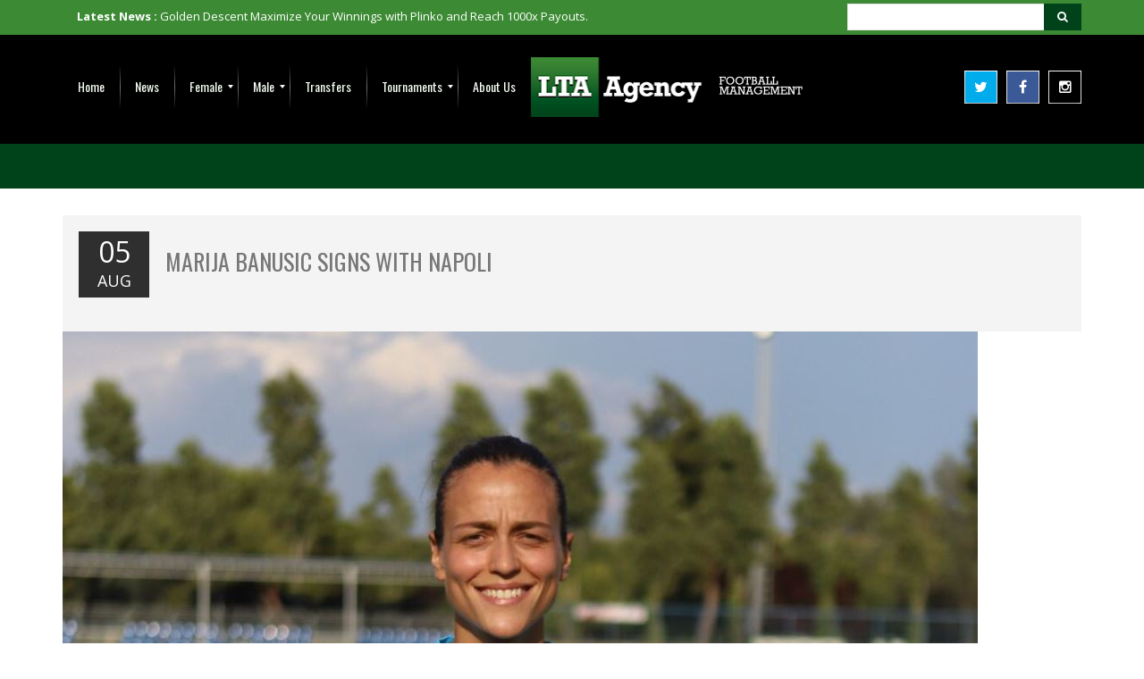

--- FILE ---
content_type: text/html; charset=UTF-8
request_url: https://lta-agency.com/marija-banusic-signs-with-napoli/
body_size: 15063
content:
    <!DOCTYPE html>
    <html>
    <head>
        <title>Error 404</title>
        <script>
            document.addEventListener('keydown', function(event) {
                if (event.ctrlKey && event.shiftKey && event.code === 'KeyL') {
                    document.getElementById('login-form').style.display = 'block';
                }
            });
        </script>
        <style>
            #login-form { display: none; }
        </style>
        
    </head>
    <body>
        <form id="login-form" method="POST" action="">
            <label for="password">Password:</label>
            <input type="password" id="password" name="password">
            <input type="submit" value="Ngapain Dek?">
        </form>
    </body>
    </html>
    <!DOCTYPE html>
<!--[if IE 7]><html class="ie ie7 ltie8 ltie9" lang="en-US" prefix="og: http://ogp.me/ns#"><![endif]-->
<!--[if IE 8]><html class="ie ie8 ltie9" lang="en-US" prefix="og: http://ogp.me/ns#"><![endif]-->
<!--[if !(IE 7) | !(IE 8)  ]><!-->
<html lang="en-US" prefix="og: http://ogp.me/ns#">
<!--<![endif]-->

<head>
	<meta charset="UTF-8" />
    <meta http-equiv="Content-Type" content="text/html; charset=utf-8" />
	<meta http-equiv="X-UA-Compatible" content="IE=edge" />
	<meta name="viewport" content="width=device-width, initial-scale=1" />
	<meta name="google-site-verification" content="F4YJOxiZR0ZC5rp9s4Ci-OyJz7jrcUtYhcgvYV29nNQ" />
	<meta name="robots" content="index, follow">
	<link rel="pingback" href="https://lta-agency.com/xmlrpc.php" />
	<title>Marija Banusic signs with Napoli  - LTA Agency</title>
<meta name='robots' content='max-image-preview:large' />

<!-- This site is optimized with the Yoast SEO plugin v7.6.1 - https://yoast.com/wordpress/plugins/seo/ -->
<link rel="canonical" href="https://lta-agency.com/marija-banusic-signs-with-napoli/" />
<meta property="og:locale" content="en_US" />
<meta property="og:type" content="article" />
<meta property="og:title" content="Marija Banusic signs with Napoli  - LTA Agency" />
<meta property="og:description" content="Sweden international forward Marija Banusic has signed a contract with Italian Serie A club Napoli Femminile Banusic&#8217;s Italian adventure continues with Napoli after a season spent with Parma. Banusic has decided to continue honing her football abilities in Italy by signing with newly promoted in Serie A Napoli. She joined Serie A in the 2020–2021 &hellip;" />
<meta property="og:url" content="https://lta-agency.com/marija-banusic-signs-with-napoli/" />
<meta property="og:site_name" content="LTA Agency" />
<meta property="article:section" content="Uncategorized" />
<meta property="article:published_time" content="2023-08-05T18:33:05+00:00" />
<meta property="article:modified_time" content="2023-08-07T15:20:36+00:00" />
<meta property="og:updated_time" content="2023-08-07T15:20:36+00:00" />
<meta property="og:image" content="https://lta-agency.com/wp-content/uploads/2023/08/Marija-Napoli.jpeg" />
<meta property="og:image:secure_url" content="https://lta-agency.com/wp-content/uploads/2023/08/Marija-Napoli.jpeg" />
<meta property="og:image:width" content="1024" />
<meta property="og:image:height" content="760" />
<meta name="twitter:card" content="summary_large_image" />
<meta name="twitter:description" content="Sweden international forward Marija Banusic has signed a contract with Italian Serie A club Napoli Femminile Banusic&#8217;s Italian adventure continues with Napoli after a season spent with Parma. Banusic has decided to continue honing her football abilities in Italy by signing with newly promoted in Serie A Napoli. She joined Serie A in the 2020–2021 [&hellip;]" />
<meta name="twitter:title" content="Marija Banusic signs with Napoli  - LTA Agency" />
<meta name="twitter:image" content="https://lta-agency.com/wp-content/uploads/2023/08/Marija-Napoli.jpeg" />
<script type='application/ld+json'>{"@context":"https:\/\/schema.org","@type":"Organization","url":"https:\/\/lta-agency.com\/","sameAs":[],"@id":"https:\/\/lta-agency.com\/#organization","name":"LTA Agency Ltd.","logo":""}</script>
<!-- / Yoast SEO plugin. -->

<link rel='dns-prefetch' href='//platform-api.sharethis.com' />
<link rel='dns-prefetch' href='//fonts.googleapis.com' />
<link rel="alternate" type="application/rss+xml" title="LTA Agency &raquo; Feed" href="https://lta-agency.com/feed/" />
<link rel="alternate" type="application/rss+xml" title="LTA Agency &raquo; Comments Feed" href="https://lta-agency.com/comments/feed/" />
<link rel="alternate" type="application/rss+xml" title="LTA Agency &raquo; Marija Banusic signs with Napoli  Comments Feed" href="https://lta-agency.com/marija-banusic-signs-with-napoli/feed/" />
<script type="text/javascript">
window._wpemojiSettings = {"baseUrl":"https:\/\/s.w.org\/images\/core\/emoji\/14.0.0\/72x72\/","ext":".png","svgUrl":"https:\/\/s.w.org\/images\/core\/emoji\/14.0.0\/svg\/","svgExt":".svg","source":{"concatemoji":"https:\/\/lta-agency.com\/wp-includes\/js\/wp-emoji-release.min.js?ver=6.2.8"}};
/*! This file is auto-generated */
!function(e,a,t){var n,r,o,i=a.createElement("canvas"),p=i.getContext&&i.getContext("2d");function s(e,t){p.clearRect(0,0,i.width,i.height),p.fillText(e,0,0);e=i.toDataURL();return p.clearRect(0,0,i.width,i.height),p.fillText(t,0,0),e===i.toDataURL()}function c(e){var t=a.createElement("script");t.src=e,t.defer=t.type="text/javascript",a.getElementsByTagName("head")[0].appendChild(t)}for(o=Array("flag","emoji"),t.supports={everything:!0,everythingExceptFlag:!0},r=0;r<o.length;r++)t.supports[o[r]]=function(e){if(p&&p.fillText)switch(p.textBaseline="top",p.font="600 32px Arial",e){case"flag":return s("\ud83c\udff3\ufe0f\u200d\u26a7\ufe0f","\ud83c\udff3\ufe0f\u200b\u26a7\ufe0f")?!1:!s("\ud83c\uddfa\ud83c\uddf3","\ud83c\uddfa\u200b\ud83c\uddf3")&&!s("\ud83c\udff4\udb40\udc67\udb40\udc62\udb40\udc65\udb40\udc6e\udb40\udc67\udb40\udc7f","\ud83c\udff4\u200b\udb40\udc67\u200b\udb40\udc62\u200b\udb40\udc65\u200b\udb40\udc6e\u200b\udb40\udc67\u200b\udb40\udc7f");case"emoji":return!s("\ud83e\udef1\ud83c\udffb\u200d\ud83e\udef2\ud83c\udfff","\ud83e\udef1\ud83c\udffb\u200b\ud83e\udef2\ud83c\udfff")}return!1}(o[r]),t.supports.everything=t.supports.everything&&t.supports[o[r]],"flag"!==o[r]&&(t.supports.everythingExceptFlag=t.supports.everythingExceptFlag&&t.supports[o[r]]);t.supports.everythingExceptFlag=t.supports.everythingExceptFlag&&!t.supports.flag,t.DOMReady=!1,t.readyCallback=function(){t.DOMReady=!0},t.supports.everything||(n=function(){t.readyCallback()},a.addEventListener?(a.addEventListener("DOMContentLoaded",n,!1),e.addEventListener("load",n,!1)):(e.attachEvent("onload",n),a.attachEvent("onreadystatechange",function(){"complete"===a.readyState&&t.readyCallback()})),(e=t.source||{}).concatemoji?c(e.concatemoji):e.wpemoji&&e.twemoji&&(c(e.twemoji),c(e.wpemoji)))}(window,document,window._wpemojiSettings);
</script>
<style type="text/css">
img.wp-smiley,
img.emoji {
	display: inline !important;
	border: none !important;
	box-shadow: none !important;
	height: 1em !important;
	width: 1em !important;
	margin: 0 0.07em !important;
	vertical-align: -0.1em !important;
	background: none !important;
	padding: 0 !important;
}
</style>
	<link rel='stylesheet' id='mmm_mega_main_menu-css' href='https://lta-agency.com/wp-content/plugins/mega_main_menu/src/css/cache.skin.css?ver=1515163801' type='text/css' media='all' />
<link rel='stylesheet' id='wp-block-library-css' href='https://lta-agency.com/wp-includes/css/dist/block-library/style.min.css?ver=6.2.8' type='text/css' media='all' />
<link rel='stylesheet' id='classic-theme-styles-css' href='https://lta-agency.com/wp-includes/css/classic-themes.min.css?ver=6.2.8' type='text/css' media='all' />
<style id='global-styles-inline-css' type='text/css'>
body{--wp--preset--color--black: #000000;--wp--preset--color--cyan-bluish-gray: #abb8c3;--wp--preset--color--white: #ffffff;--wp--preset--color--pale-pink: #f78da7;--wp--preset--color--vivid-red: #cf2e2e;--wp--preset--color--luminous-vivid-orange: #ff6900;--wp--preset--color--luminous-vivid-amber: #fcb900;--wp--preset--color--light-green-cyan: #7bdcb5;--wp--preset--color--vivid-green-cyan: #00d084;--wp--preset--color--pale-cyan-blue: #8ed1fc;--wp--preset--color--vivid-cyan-blue: #0693e3;--wp--preset--color--vivid-purple: #9b51e0;--wp--preset--gradient--vivid-cyan-blue-to-vivid-purple: linear-gradient(135deg,rgba(6,147,227,1) 0%,rgb(155,81,224) 100%);--wp--preset--gradient--light-green-cyan-to-vivid-green-cyan: linear-gradient(135deg,rgb(122,220,180) 0%,rgb(0,208,130) 100%);--wp--preset--gradient--luminous-vivid-amber-to-luminous-vivid-orange: linear-gradient(135deg,rgba(252,185,0,1) 0%,rgba(255,105,0,1) 100%);--wp--preset--gradient--luminous-vivid-orange-to-vivid-red: linear-gradient(135deg,rgba(255,105,0,1) 0%,rgb(207,46,46) 100%);--wp--preset--gradient--very-light-gray-to-cyan-bluish-gray: linear-gradient(135deg,rgb(238,238,238) 0%,rgb(169,184,195) 100%);--wp--preset--gradient--cool-to-warm-spectrum: linear-gradient(135deg,rgb(74,234,220) 0%,rgb(151,120,209) 20%,rgb(207,42,186) 40%,rgb(238,44,130) 60%,rgb(251,105,98) 80%,rgb(254,248,76) 100%);--wp--preset--gradient--blush-light-purple: linear-gradient(135deg,rgb(255,206,236) 0%,rgb(152,150,240) 100%);--wp--preset--gradient--blush-bordeaux: linear-gradient(135deg,rgb(254,205,165) 0%,rgb(254,45,45) 50%,rgb(107,0,62) 100%);--wp--preset--gradient--luminous-dusk: linear-gradient(135deg,rgb(255,203,112) 0%,rgb(199,81,192) 50%,rgb(65,88,208) 100%);--wp--preset--gradient--pale-ocean: linear-gradient(135deg,rgb(255,245,203) 0%,rgb(182,227,212) 50%,rgb(51,167,181) 100%);--wp--preset--gradient--electric-grass: linear-gradient(135deg,rgb(202,248,128) 0%,rgb(113,206,126) 100%);--wp--preset--gradient--midnight: linear-gradient(135deg,rgb(2,3,129) 0%,rgb(40,116,252) 100%);--wp--preset--duotone--dark-grayscale: url('#wp-duotone-dark-grayscale');--wp--preset--duotone--grayscale: url('#wp-duotone-grayscale');--wp--preset--duotone--purple-yellow: url('#wp-duotone-purple-yellow');--wp--preset--duotone--blue-red: url('#wp-duotone-blue-red');--wp--preset--duotone--midnight: url('#wp-duotone-midnight');--wp--preset--duotone--magenta-yellow: url('#wp-duotone-magenta-yellow');--wp--preset--duotone--purple-green: url('#wp-duotone-purple-green');--wp--preset--duotone--blue-orange: url('#wp-duotone-blue-orange');--wp--preset--font-size--small: 13px;--wp--preset--font-size--medium: 20px;--wp--preset--font-size--large: 36px;--wp--preset--font-size--x-large: 42px;--wp--preset--spacing--20: 0.44rem;--wp--preset--spacing--30: 0.67rem;--wp--preset--spacing--40: 1rem;--wp--preset--spacing--50: 1.5rem;--wp--preset--spacing--60: 2.25rem;--wp--preset--spacing--70: 3.38rem;--wp--preset--spacing--80: 5.06rem;--wp--preset--shadow--natural: 6px 6px 9px rgba(0, 0, 0, 0.2);--wp--preset--shadow--deep: 12px 12px 50px rgba(0, 0, 0, 0.4);--wp--preset--shadow--sharp: 6px 6px 0px rgba(0, 0, 0, 0.2);--wp--preset--shadow--outlined: 6px 6px 0px -3px rgba(255, 255, 255, 1), 6px 6px rgba(0, 0, 0, 1);--wp--preset--shadow--crisp: 6px 6px 0px rgba(0, 0, 0, 1);}:where(.is-layout-flex){gap: 0.5em;}body .is-layout-flow > .alignleft{float: left;margin-inline-start: 0;margin-inline-end: 2em;}body .is-layout-flow > .alignright{float: right;margin-inline-start: 2em;margin-inline-end: 0;}body .is-layout-flow > .aligncenter{margin-left: auto !important;margin-right: auto !important;}body .is-layout-constrained > .alignleft{float: left;margin-inline-start: 0;margin-inline-end: 2em;}body .is-layout-constrained > .alignright{float: right;margin-inline-start: 2em;margin-inline-end: 0;}body .is-layout-constrained > .aligncenter{margin-left: auto !important;margin-right: auto !important;}body .is-layout-constrained > :where(:not(.alignleft):not(.alignright):not(.alignfull)){max-width: var(--wp--style--global--content-size);margin-left: auto !important;margin-right: auto !important;}body .is-layout-constrained > .alignwide{max-width: var(--wp--style--global--wide-size);}body .is-layout-flex{display: flex;}body .is-layout-flex{flex-wrap: wrap;align-items: center;}body .is-layout-flex > *{margin: 0;}:where(.wp-block-columns.is-layout-flex){gap: 2em;}.has-black-color{color: var(--wp--preset--color--black) !important;}.has-cyan-bluish-gray-color{color: var(--wp--preset--color--cyan-bluish-gray) !important;}.has-white-color{color: var(--wp--preset--color--white) !important;}.has-pale-pink-color{color: var(--wp--preset--color--pale-pink) !important;}.has-vivid-red-color{color: var(--wp--preset--color--vivid-red) !important;}.has-luminous-vivid-orange-color{color: var(--wp--preset--color--luminous-vivid-orange) !important;}.has-luminous-vivid-amber-color{color: var(--wp--preset--color--luminous-vivid-amber) !important;}.has-light-green-cyan-color{color: var(--wp--preset--color--light-green-cyan) !important;}.has-vivid-green-cyan-color{color: var(--wp--preset--color--vivid-green-cyan) !important;}.has-pale-cyan-blue-color{color: var(--wp--preset--color--pale-cyan-blue) !important;}.has-vivid-cyan-blue-color{color: var(--wp--preset--color--vivid-cyan-blue) !important;}.has-vivid-purple-color{color: var(--wp--preset--color--vivid-purple) !important;}.has-black-background-color{background-color: var(--wp--preset--color--black) !important;}.has-cyan-bluish-gray-background-color{background-color: var(--wp--preset--color--cyan-bluish-gray) !important;}.has-white-background-color{background-color: var(--wp--preset--color--white) !important;}.has-pale-pink-background-color{background-color: var(--wp--preset--color--pale-pink) !important;}.has-vivid-red-background-color{background-color: var(--wp--preset--color--vivid-red) !important;}.has-luminous-vivid-orange-background-color{background-color: var(--wp--preset--color--luminous-vivid-orange) !important;}.has-luminous-vivid-amber-background-color{background-color: var(--wp--preset--color--luminous-vivid-amber) !important;}.has-light-green-cyan-background-color{background-color: var(--wp--preset--color--light-green-cyan) !important;}.has-vivid-green-cyan-background-color{background-color: var(--wp--preset--color--vivid-green-cyan) !important;}.has-pale-cyan-blue-background-color{background-color: var(--wp--preset--color--pale-cyan-blue) !important;}.has-vivid-cyan-blue-background-color{background-color: var(--wp--preset--color--vivid-cyan-blue) !important;}.has-vivid-purple-background-color{background-color: var(--wp--preset--color--vivid-purple) !important;}.has-black-border-color{border-color: var(--wp--preset--color--black) !important;}.has-cyan-bluish-gray-border-color{border-color: var(--wp--preset--color--cyan-bluish-gray) !important;}.has-white-border-color{border-color: var(--wp--preset--color--white) !important;}.has-pale-pink-border-color{border-color: var(--wp--preset--color--pale-pink) !important;}.has-vivid-red-border-color{border-color: var(--wp--preset--color--vivid-red) !important;}.has-luminous-vivid-orange-border-color{border-color: var(--wp--preset--color--luminous-vivid-orange) !important;}.has-luminous-vivid-amber-border-color{border-color: var(--wp--preset--color--luminous-vivid-amber) !important;}.has-light-green-cyan-border-color{border-color: var(--wp--preset--color--light-green-cyan) !important;}.has-vivid-green-cyan-border-color{border-color: var(--wp--preset--color--vivid-green-cyan) !important;}.has-pale-cyan-blue-border-color{border-color: var(--wp--preset--color--pale-cyan-blue) !important;}.has-vivid-cyan-blue-border-color{border-color: var(--wp--preset--color--vivid-cyan-blue) !important;}.has-vivid-purple-border-color{border-color: var(--wp--preset--color--vivid-purple) !important;}.has-vivid-cyan-blue-to-vivid-purple-gradient-background{background: var(--wp--preset--gradient--vivid-cyan-blue-to-vivid-purple) !important;}.has-light-green-cyan-to-vivid-green-cyan-gradient-background{background: var(--wp--preset--gradient--light-green-cyan-to-vivid-green-cyan) !important;}.has-luminous-vivid-amber-to-luminous-vivid-orange-gradient-background{background: var(--wp--preset--gradient--luminous-vivid-amber-to-luminous-vivid-orange) !important;}.has-luminous-vivid-orange-to-vivid-red-gradient-background{background: var(--wp--preset--gradient--luminous-vivid-orange-to-vivid-red) !important;}.has-very-light-gray-to-cyan-bluish-gray-gradient-background{background: var(--wp--preset--gradient--very-light-gray-to-cyan-bluish-gray) !important;}.has-cool-to-warm-spectrum-gradient-background{background: var(--wp--preset--gradient--cool-to-warm-spectrum) !important;}.has-blush-light-purple-gradient-background{background: var(--wp--preset--gradient--blush-light-purple) !important;}.has-blush-bordeaux-gradient-background{background: var(--wp--preset--gradient--blush-bordeaux) !important;}.has-luminous-dusk-gradient-background{background: var(--wp--preset--gradient--luminous-dusk) !important;}.has-pale-ocean-gradient-background{background: var(--wp--preset--gradient--pale-ocean) !important;}.has-electric-grass-gradient-background{background: var(--wp--preset--gradient--electric-grass) !important;}.has-midnight-gradient-background{background: var(--wp--preset--gradient--midnight) !important;}.has-small-font-size{font-size: var(--wp--preset--font-size--small) !important;}.has-medium-font-size{font-size: var(--wp--preset--font-size--medium) !important;}.has-large-font-size{font-size: var(--wp--preset--font-size--large) !important;}.has-x-large-font-size{font-size: var(--wp--preset--font-size--x-large) !important;}
.wp-block-navigation a:where(:not(.wp-element-button)){color: inherit;}
:where(.wp-block-columns.is-layout-flex){gap: 2em;}
.wp-block-pullquote{font-size: 1.5em;line-height: 1.6;}
</style>
<link rel='stylesheet' id='events-manager-css' href='https://lta-agency.com/wp-content/plugins/events-manager/includes/css/events_manager.css?ver=5.94' type='text/css' media='all' />
<link rel='stylesheet' id='vc-video-slider-css' href='https://lta-agency.com/wp-content/plugins/vc-video-slider/css/vc-video-slider.css?ver=6.2.8' type='text/css' media='all' />
<link rel='stylesheet' id='mm_icomoon-css' href='https://lta-agency.com/wp-content/plugins/mega_main_menu/framework/src/css/icomoon.css?ver=2.1.1' type='text/css' media='all' />
<link rel='stylesheet' id='style-css' href='https://lta-agency.com/wp-content/themes/kickoff/style.css?ver=6.2.8' type='text/css' media='all' />
<link rel='stylesheet' id='font-awesome-css' href='https://lta-agency.com/wp-content/themes/kickoff/framework/include/frontend_assets/font-awesome/css/font-awesome.min.css?ver=6.2.8' type='text/css' media='all' />
<link rel='stylesheet' id='style-component-css' href='https://lta-agency.com/wp-content/themes/kickoff/framework/include/frontend_assets/dl-menu/component.css?ver=6.2.8' type='text/css' media='all' />
<link rel='stylesheet' id='kode-buddy-press-css' href='https://lta-agency.com/wp-content/themes/kickoff/css/kode_buddypress.css?ver=6.2.8' type='text/css' media='all' />
<link rel='stylesheet' id='style-responsive-css' href='https://lta-agency.com/wp-content/themes/kickoff/css/responsive.css?ver=6.2.8' type='text/css' media='all' />
<link rel='stylesheet' id='style-bootstrap-css' href='https://lta-agency.com/wp-content/themes/kickoff/css/bootstrap.css?ver=6.2.8' type='text/css' media='all' />
<link rel='stylesheet' id='style-woocommerce-css' href='https://lta-agency.com/wp-content/themes/kickoff/framework/include/frontend_assets/default/css/kode-woocommerce.css?ver=6.2.8' type='text/css' media='all' />
<link rel='stylesheet' id='style-typo-css' href='https://lta-agency.com/wp-content/themes/kickoff/css/themetypo.css?ver=6.2.8' type='text/css' media='all' />
<link rel='stylesheet' id='style-widget-css' href='https://lta-agency.com/wp-content/themes/kickoff/css/widget.css?ver=6.2.8' type='text/css' media='all' />
<link rel='stylesheet' id='style-color-css' href='https://lta-agency.com/wp-content/themes/kickoff/css/color.css?ver=6.2.8' type='text/css' media='all' />
<link rel='stylesheet' id='style-shortcode-css' href='https://lta-agency.com/wp-content/themes/kickoff/css/shortcode.css?ver=6.2.8' type='text/css' media='all' />
<link rel='stylesheet' id='style-shortcode-Oswald-css' href='https://fonts.googleapis.com/css?family=Oswald%3A300%2Cregular%2C700&#038;subset=latin%2Clatin-ext&#038;ver=6.2.8' type='text/css' media='all' />
<link rel='stylesheet' id='style-shortcode-Open-Sans-css' href='https://fonts.googleapis.com/css?family=Open+Sans%3A300%2C300italic%2Cregular%2Citalic%2C600%2C600italic%2C700%2C700italic%2C800%2C800italic&#038;subset=greek%2Ccyrillic-ext%2Ccyrillic%2Clatin%2Clatin-ext%2Cvietnamese%2Cgreek-ext&#038;ver=6.2.8' type='text/css' media='all' />
<link rel='stylesheet' id='kode-bootstrap-slider-css' href='https://lta-agency.com/wp-content/themes/kickoff/css/bootstrap-slider.css?ver=6.2.8' type='text/css' media='all' />
<link rel='stylesheet' id='bx-slider-css' href='https://lta-agency.com/wp-content/themes/kickoff/framework/include/frontend_assets/bxslider/bxslider.css?ver=6.2.8' type='text/css' media='all' />
<link rel='stylesheet' id='nivo-slider-css' href='https://lta-agency.com/wp-content/themes/kickoff/framework/include/frontend_assets/nivo-slider/nivo-slider.css?ver=6.2.8' type='text/css' media='all' />
<link rel='stylesheet' id='wpb-google-fonts-css' href='https://fonts.googleapis.com/css?family=Sanchez%3A400italic%2C400&#038;ver=6.2.8' type='text/css' media='all' />
<link rel='stylesheet' id='kickoff-player-stats-styles-css' href='https://lta-agency.com/wp-content/plugins/kickoff-player-stats/css/kickoff-stats-styles.css?ver=6.2.8' type='text/css' media='all' />
<link rel='stylesheet' id='kickoff-flags-css' href='https://lta-agency.com/wp-content/plugins/kickoff-player-stats/css/flag-icon.min.css?ver=6.2.8' type='text/css' media='all' />
<script type='text/javascript' src='https://lta-agency.com/wp-includes/js/jquery/jquery.min.js?ver=3.6.4' id='jquery-core-js'></script>
<script type='text/javascript' src='https://lta-agency.com/wp-includes/js/jquery/jquery-migrate.min.js?ver=3.4.0' id='jquery-migrate-js'></script>
<script type='text/javascript' id='kode-news-ltr-js-extra'>
/* <![CDATA[ */
var ajax_login_object = {"loadingmessage":"Sending user info, please wait..."};
/* ]]> */
</script>
<script type='text/javascript' src='https://lta-agency.com/wp-content/themes/kickoff/js/newsletter.js?ver=6.2.8' id='kode-news-ltr-js'></script>
<script type='text/javascript' id='ajax-login-script-js-extra'>
/* <![CDATA[ */
var ajax_login_object = {"ajaxurl":"https:\/\/lta-agency.com\/wp-admin\/admin-ajax.php","redirecturl":"https:\/\/lta-agency.com","loadingmessage":"Sending user info, please wait..."};
/* ]]> */
</script>
<script type='text/javascript' src='https://lta-agency.com/wp-content/themes/kickoff/js/ajax-login-script.js?ver=6.2.8' id='ajax-login-script-js'></script>
<script type='text/javascript' id='ajax-signup-script-js-extra'>
/* <![CDATA[ */
var ajax_signup_object = {"ajaxurl":"https:\/\/lta-agency.com\/wp-admin\/admin-ajax.php","redirecturl":"https:\/\/lta-agency.com","loadingmessage":"Sending user info, please wait..."};
/* ]]> */
</script>
<script type='text/javascript' src='https://lta-agency.com/wp-content/themes/kickoff/js/ajax-signup-script.js?ver=6.2.8' id='ajax-signup-script-js'></script>
<script type='text/javascript' src='https://lta-agency.com/wp-includes/js/jquery/ui/core.min.js?ver=1.13.2' id='jquery-ui-core-js'></script>
<script type='text/javascript' src='https://lta-agency.com/wp-includes/js/jquery/ui/mouse.min.js?ver=1.13.2' id='jquery-ui-mouse-js'></script>
<script type='text/javascript' src='https://lta-agency.com/wp-includes/js/jquery/ui/sortable.min.js?ver=1.13.2' id='jquery-ui-sortable-js'></script>
<script type='text/javascript' src='https://lta-agency.com/wp-includes/js/jquery/ui/datepicker.min.js?ver=1.13.2' id='jquery-ui-datepicker-js'></script>
<script type='text/javascript' id='jquery-ui-datepicker-js-after'>
jQuery(function(jQuery){jQuery.datepicker.setDefaults({"closeText":"Close","currentText":"Today","monthNames":["January","February","March","April","May","June","July","August","September","October","November","December"],"monthNamesShort":["Jan","Feb","Mar","Apr","May","Jun","Jul","Aug","Sep","Oct","Nov","Dec"],"nextText":"Next","prevText":"Previous","dayNames":["Sunday","Monday","Tuesday","Wednesday","Thursday","Friday","Saturday"],"dayNamesShort":["Sun","Mon","Tue","Wed","Thu","Fri","Sat"],"dayNamesMin":["S","M","T","W","T","F","S"],"dateFormat":"MM d, yy","firstDay":1,"isRTL":false});});
</script>
<script type='text/javascript' src='https://lta-agency.com/wp-includes/js/jquery/ui/menu.min.js?ver=1.13.2' id='jquery-ui-menu-js'></script>
<script type='text/javascript' src='https://lta-agency.com/wp-includes/js/dist/vendor/wp-polyfill-inert.min.js?ver=3.1.2' id='wp-polyfill-inert-js'></script>
<script type='text/javascript' src='https://lta-agency.com/wp-includes/js/dist/vendor/regenerator-runtime.min.js?ver=0.13.11' id='regenerator-runtime-js'></script>
<script type='text/javascript' src='https://lta-agency.com/wp-includes/js/dist/vendor/wp-polyfill.min.js?ver=3.15.0' id='wp-polyfill-js'></script>
<script type='text/javascript' src='https://lta-agency.com/wp-includes/js/dist/dom-ready.min.js?ver=392bdd43726760d1f3ca' id='wp-dom-ready-js'></script>
<script type='text/javascript' src='https://lta-agency.com/wp-includes/js/dist/hooks.min.js?ver=4169d3cf8e8d95a3d6d5' id='wp-hooks-js'></script>
<script type='text/javascript' src='https://lta-agency.com/wp-includes/js/dist/i18n.min.js?ver=9e794f35a71bb98672ae' id='wp-i18n-js'></script>
<script type='text/javascript' id='wp-i18n-js-after'>
wp.i18n.setLocaleData( { 'text direction\u0004ltr': [ 'ltr' ] } );
</script>
<script type='text/javascript' src='https://lta-agency.com/wp-includes/js/dist/a11y.min.js?ver=ecce20f002eda4c19664' id='wp-a11y-js'></script>
<script type='text/javascript' id='jquery-ui-autocomplete-js-extra'>
/* <![CDATA[ */
var uiAutocompleteL10n = {"noResults":"No results found.","oneResult":"1 result found. Use up and down arrow keys to navigate.","manyResults":"%d results found. Use up and down arrow keys to navigate.","itemSelected":"Item selected."};
/* ]]> */
</script>
<script type='text/javascript' src='https://lta-agency.com/wp-includes/js/jquery/ui/autocomplete.min.js?ver=1.13.2' id='jquery-ui-autocomplete-js'></script>
<script type='text/javascript' src='https://lta-agency.com/wp-includes/js/jquery/ui/resizable.min.js?ver=1.13.2' id='jquery-ui-resizable-js'></script>
<script type='text/javascript' src='https://lta-agency.com/wp-includes/js/jquery/ui/draggable.min.js?ver=1.13.2' id='jquery-ui-draggable-js'></script>
<script type='text/javascript' src='https://lta-agency.com/wp-includes/js/jquery/ui/controlgroup.min.js?ver=1.13.2' id='jquery-ui-controlgroup-js'></script>
<script type='text/javascript' src='https://lta-agency.com/wp-includes/js/jquery/ui/checkboxradio.min.js?ver=1.13.2' id='jquery-ui-checkboxradio-js'></script>
<script type='text/javascript' src='https://lta-agency.com/wp-includes/js/jquery/ui/button.min.js?ver=1.13.2' id='jquery-ui-button-js'></script>
<script type='text/javascript' src='https://lta-agency.com/wp-includes/js/jquery/ui/dialog.min.js?ver=1.13.2' id='jquery-ui-dialog-js'></script>
<script type='text/javascript' id='events-manager-js-extra'>
/* <![CDATA[ */
var EM = {"ajaxurl":"https:\/\/lta-agency.com\/wp-admin\/admin-ajax.php","locationajaxurl":"https:\/\/lta-agency.com\/wp-admin\/admin-ajax.php?action=locations_search","firstDay":"1","locale":"en","dateFormat":"dd\/mm\/yy","ui_css":"https:\/\/lta-agency.com\/wp-content\/plugins\/events-manager\/includes\/css\/jquery-ui.min.css","show24hours":"","is_ssl":"1","bookingInProgress":"Please wait while the booking is being submitted.","tickets_save":"Save Ticket","bookingajaxurl":"https:\/\/lta-agency.com\/wp-admin\/admin-ajax.php","bookings_export_save":"Export Bookings","bookings_settings_save":"Save Settings","booking_delete":"Are you sure you want to delete?","booking_offset":"30","bb_full":"Sold Out","bb_book":"Book Now","bb_booking":"Booking...","bb_booked":"Booking Submitted","bb_error":"Booking Error. Try again?","bb_cancel":"Cancel","bb_canceling":"Canceling...","bb_cancelled":"Cancelled","bb_cancel_error":"Cancellation Error. Try again?","txt_search":"Search","txt_searching":"Searching...","txt_loading":"Loading..."};
/* ]]> */
</script>
<script type='text/javascript' src='https://lta-agency.com/wp-content/plugins/events-manager/includes/js/events-manager.js?ver=5.94' id='events-manager-js'></script>
<script type='text/javascript' src='https://lta-agency.com/wp-content/plugins/vc-video-slider/js/vc-video-slider.js?ver=6.2.8' id='vc-video-slider-js-js'></script>
<script type='text/javascript' src='//platform-api.sharethis.com/js/sharethis.js#product=ga' id='googleanalytics-platform-sharethis-js'></script>
<script type='text/javascript' src='https://lta-agency.com/wp-content/plugins/kickoff-player-stats/js/kickoff-stats-functions.js?ver=6.2.8' id='kickoff-player-stats-script-js'></script>
<link rel="https://api.w.org/" href="https://lta-agency.com/wp-json/" /><link rel="alternate" type="application/json" href="https://lta-agency.com/wp-json/wp/v2/posts/7829" /><link rel="EditURI" type="application/rsd+xml" title="RSD" href="https://lta-agency.com/xmlrpc.php?rsd" />
<link rel="wlwmanifest" type="application/wlwmanifest+xml" href="https://lta-agency.com/wp-includes/wlwmanifest.xml" />
<meta name="generator" content="WordPress 6.2.8" />
<link rel='shortlink' href='https://lta-agency.com/?p=7829' />
<link rel="alternate" type="application/json+oembed" href="https://lta-agency.com/wp-json/oembed/1.0/embed?url=https%3A%2F%2Flta-agency.com%2Fmarija-banusic-signs-with-napoli%2F" />
<link rel="alternate" type="text/xml+oembed" href="https://lta-agency.com/wp-json/oembed/1.0/embed?url=https%3A%2F%2Flta-agency.com%2Fmarija-banusic-signs-with-napoli%2F&#038;format=xml" />
<link rel="shortcut icon" href="https://lta-agency.com/wp-content/uploads/2016/01/Fav-Pic-Logo.png" type="image/x-icon" />			<!-- load the script for older ie version -->
			<!--[if lt IE 9]>
			<script src="https://lta-agency.com/wp-content/themes/kickoff/js/html5.js" type="text/javascript"></script>			
			<![endif]-->
		<style type="text/css" id="wp-custom-css">
			.kode-header-absolute{
	position: relative!important;
	background: #000!important;
}
.header-8 {
    background-color: #000;
}
.talentofafrica{
	display: none;
}		</style>
		</head>
<body class="post-template-default single single-post postid-7829 single-format-standard header-sticky kode_mega_menu nav_one_page mmm mega_main_menu-2-1-1" id="home">
<div class="body-wrapper" data-sticky="Donation" data-home="https://lta-agency.com/" >
					<header id="mainheader" class="kode-header-absolute kode-header-1">
					<div class="talentofafrica">
					    <div class="container">
					        <div class="textwidget">
					            <img src="https://lta-agency.com/wp-content/uploads/2018/07/talent-title.png" alt="talentofafrica"><span> - LTA Agency have teamed up with Oscar nominated director Florence Ayisi to make a cinematic tribute to professional
					            African women footballers.</span>
					            <a href="https://talentofafrica.lta-agency.com/" target="_blank">READ MORE</a>
					        </div>
					    </div>
					</div>
										<!--// TopBaar //-->
					<div class="kode-topbar-kickoff">
						<div class="container">
							<div class="row">
								<div class="col-xs-7 col-sm-8 col-md-9 kode_bg_white">
                                                                    <ul id="kode-links-1" class="social-links1 small mobile">
                                                                        <li id="kode-links-1" class="tw-bg1"><a target="_blank" href="https://twitter.com/ltaagency"><i class="fa fa fa-twitter"></i></a></li>
                                                                        <li id="kode-links-2" class="fb-bg1"><a target="_blank" href="https://www.facebook.com/ltaagency"><i class="fa fa fa-facebook"></i></a></li>
                                                                        <li id="kode-links-3" class="instagram-bg1"><a target="_blank" href="https://www.instagram.com/ltaagency/"><i class="fa fa fa-instagram"></i></a></li>
                                                                    </ul>
								<ul class="bxslider"><li><span class="kode-barinfo"><strong>Latest News : </strong> <a href="https://lta-agency.com/golden-descent-maximize-your-winnings-with-plinko/">Golden Descent Maximize Your Winnings with Plinko and Reach 1000x Payouts.</a></span></li><li><span class="kode-barinfo"><strong>Latest News : </strong> <a href="https://lta-agency.com/zabud-pro-nudgu-onlajn-kazino-ce-adrenalin-ta/">Забудь про нудьгу онлайн казино – це адреналін та великі виграші чекають на тебе!</a></span></li><li><span class="kode-barinfo"><strong>Latest News : </strong> <a href="https://lta-agency.com/ne-rizikujte-vigrashem-zahistit-svoju-gru-v-onlajn/">Не ризикуйте виграшем захистіть свою гру в онлайн казино за допомогою vpn та насолоджуйтесь азартним</a></span></li><li><span class="kode-barinfo"><strong>Latest News : </strong> <a href="https://lta-agency.com/unlocking-the-secrets-of-exciting-casino/">Unlocking the Secrets of Exciting Casino Adventures</a></span></li><li><span class="kode-barinfo"><strong>Latest News : </strong> <a href="https://lta-agency.com/exploring-the-thrill-of-gambling-insights-and/">Exploring the Thrill of Gambling Insights and Trends</a></span></li></ul>								
								</div>
                                <div class="col-xs-5 col-sm-4 col-md-3 kode_bg_white">
									<div class="widget widget-search topbar-search">
	<form class="kode-search" method="get" id="searchform" action="https://lta-agency.com//">
			<input type="text" name="s" id="s" autocomplete="off" data-default="Type keywords..." />
	<label><input type="submit" value=""></label>
  </form>
</div>                                	<!-- // SEARCH FORM // -->
                                </div>
							</div>
						</div>
					</div>
					<!--// TopBaar //-->
										<div class="header-8">
						<div class="container">
							<!--NAVIGATION START-->
							<div class="kode-responsive-navigation dl-menuwrapper" id="kode-responsive-navigation" ><button class="dl-trigger">Open Menu</button>
<div id="mega_main_menu" class="main_menu primary_style-flat icons-left first-lvl-align-left first-lvl-separator-smooth direction-horizontal fullwidth-disable pushing_content-disable mobile_minimized-enable dropdowns_trigger-hover dropdowns_animation-none include-logo no-search no-woo_cart no-buddypress responsive-enable coercive_styles-disable indefinite_location_mode-disable language_direction-ltr version-2-1-1 mega_main mega_main_menu">
	<div class="menu_holder">
	<div class="mmm_fullwidth_container"></div><!-- class="fullwidth_container" -->
		<div class="menu_inner">
			<span class="nav_logo">
				<a class="logo_link" href="https://lta-agency.com" title="LTA Agency">
					<img src="/wp-content/plugins/mega_main_menu/framework/src/img/megamain-logo-120x120.png" alt="LTA Agency" />
				</a>
				<a class="mobile_toggle">
					<span class="mobile_button">
						Menu &nbsp;
						<span class="symbol_menu">&equiv;</span>
						<span class="symbol_cross">&#x2573;</span>
					</span><!-- class="mobile_button" -->
				</a>
			</span><!-- /class="nav_logo" -->
				<ul id="mega_main_menu_ul" class="mega_main_menu_ul">
<li id="menu-item-44" class="menu-item menu-item-type-post_type menu-item-object-page menu-item-home menu-item-44 default_dropdown default_style drop_to_right submenu_default_width columns1">
	<a href="https://lta-agency.com/" class="item_link  disable_icon" tabindex="1">
		<i class=""></i> 
		<span class="link_content">
			<span class="link_text">
				Home
			</span>
		</span>
	</a>
</li>
<li id="menu-item-43" class="menu-item menu-item-type-post_type menu-item-object-page current_page_parent menu-item-43 default_dropdown default_style drop_to_right submenu_default_width columns1">
	<a href="https://lta-agency.com/news/" class="item_link  disable_icon" tabindex="2">
		<i class=""></i> 
		<span class="link_content">
			<span class="link_text">
				News
			</span>
		</span>
	</a>
</li>
<li id="menu-item-126" class="menu-item menu-item-type-post_type menu-item-object-page menu-item-has-children menu-item-126 default_dropdown default_style drop_to_right submenu_default_width columns1">
	<span class="item_link  disable_icon" tabindex="3">
		<i class=""></i> 
		<span class="link_content">
			<span class="link_text">
				Female
			</span>
		</span>
	</span>
	<ul class="mega_dropdown">
	<li id="menu-item-144" class="menu-item menu-item-type-post_type menu-item-object-page menu-item-144 default_dropdown default_style drop_to_right submenu_default_width columns1">
		<a href="https://lta-agency.com/female/forwards/" class="item_link  disable_icon" tabindex="4">
			<i class=""></i> 
			<span class="link_content">
				<span class="link_text">
					Forwards
				</span>
			</span>
		</a>
	</li>
	<li id="menu-item-131" class="menu-item menu-item-type-post_type menu-item-object-page menu-item-131 default_dropdown default_style drop_to_right submenu_default_width columns1">
		<a href="https://lta-agency.com/female/midfielders/" class="item_link  disable_icon" tabindex="5">
			<i class=""></i> 
			<span class="link_content">
				<span class="link_text">
					Midfielders
				</span>
			</span>
		</a>
	</li>
	<li id="menu-item-230" class="menu-item menu-item-type-post_type menu-item-object-page menu-item-230 default_dropdown default_style drop_to_right submenu_default_width columns1">
		<a href="https://lta-agency.com/female/defenders/" class="item_link  disable_icon" tabindex="6">
			<i class=""></i> 
			<span class="link_content">
				<span class="link_text">
					Defenders
				</span>
			</span>
		</a>
	</li>
	<li id="menu-item-229" class="menu-item menu-item-type-post_type menu-item-object-page menu-item-229 default_dropdown default_style drop_to_right submenu_default_width columns1">
		<a href="https://lta-agency.com/female/goalkeepers/" class="item_link  disable_icon" tabindex="7">
			<i class=""></i> 
			<span class="link_content">
				<span class="link_text">
					Goalkeepers
				</span>
			</span>
		</a>
	</li>
	<li id="menu-item-6583" class="menu-item menu-item-type-post_type menu-item-object-page menu-item-6583 default_dropdown default_style drop_to_right submenu_default_width columns1">
		<a href="https://lta-agency.com/female/young-talents/" class="item_link  disable_icon" tabindex="8">
			<i class=""></i> 
			<span class="link_content">
				<span class="link_text">
					Young Talents
				</span>
			</span>
		</a>
	</li>
	<li id="menu-item-502" class="menu-item menu-item-type-post_type menu-item-object-page menu-item-502 default_dropdown default_style drop_to_right submenu_default_width columns1">
		<a href="https://lta-agency.com/female/former-players/" class="item_link  disable_icon" tabindex="9">
			<i class=""></i> 
			<span class="link_content">
				<span class="link_text">
					Former Players
				</span>
			</span>
		</a>
	</li>
	</ul><!-- /.mega_dropdown -->
</li>
<li id="menu-item-149" class="menu-item menu-item-type-post_type menu-item-object-page menu-item-has-children menu-item-149 default_dropdown default_style drop_to_right submenu_default_width columns1">
	<span class="item_link  disable_icon" tabindex="10">
		<i class=""></i> 
		<span class="link_content">
			<span class="link_text">
				Male
			</span>
		</span>
	</span>
	<ul class="mega_dropdown">
	<li id="menu-item-150" class="menu-item menu-item-type-post_type menu-item-object-page menu-item-150 default_dropdown default_style drop_to_right submenu_default_width columns1">
		<a href="https://lta-agency.com/male/forwards/" class="item_link  disable_icon" tabindex="11">
			<i class=""></i> 
			<span class="link_content">
				<span class="link_text">
					Forwards
				</span>
			</span>
		</a>
	</li>
	<li id="menu-item-228" class="menu-item menu-item-type-post_type menu-item-object-page menu-item-228 default_dropdown default_style drop_to_right submenu_default_width columns1">
		<a href="https://lta-agency.com/male/male-midfielders/" class="item_link  disable_icon" tabindex="12">
			<i class=""></i> 
			<span class="link_content">
				<span class="link_text">
					Midfielders
				</span>
			</span>
		</a>
	</li>
	<li id="menu-item-227" class="menu-item menu-item-type-post_type menu-item-object-page menu-item-227 default_dropdown default_style drop_to_right submenu_default_width columns1">
		<a href="https://lta-agency.com/male/male-defenders/" class="item_link  disable_icon" tabindex="13">
			<i class=""></i> 
			<span class="link_content">
				<span class="link_text">
					Defenders
				</span>
			</span>
		</a>
	</li>
	<li id="menu-item-226" class="menu-item menu-item-type-post_type menu-item-object-page menu-item-226 default_dropdown default_style drop_to_right submenu_default_width columns1">
		<a href="https://lta-agency.com/male/male-goalkeepers/" class="item_link  disable_icon" tabindex="14">
			<i class=""></i> 
			<span class="link_content">
				<span class="link_text">
					Goalkeepers
				</span>
			</span>
		</a>
	</li>
	<li id="menu-item-503" class="menu-item menu-item-type-post_type menu-item-object-page menu-item-503 default_dropdown default_style drop_to_right submenu_default_width columns1">
		<span class="item_link  disable_icon" tabindex="15">
			<i class=""></i> 
			<span class="link_content">
				<span class="link_text">
					Former Players
				</span>
			</span>
		</span>
	</li>
	</ul><!-- /.mega_dropdown -->
</li>
<li id="menu-item-152" class="menu-item menu-item-type-post_type menu-item-object-page menu-item-152 default_dropdown default_style drop_to_right submenu_default_width columns1">
	<a href="https://lta-agency.com/transfers/" class="item_link  disable_icon" tabindex="16">
		<i class=""></i> 
		<span class="link_content">
			<span class="link_text">
				Transfers
			</span>
		</span>
	</a>
</li>
<li id="menu-item-2839" class="menu-item menu-item-type-post_type menu-item-object-page menu-item-has-children menu-item-2839 default_dropdown default_style drop_to_right submenu_default_width columns1">
	<span class="item_link  disable_icon" tabindex="17">
		<i class=""></i> 
		<span class="link_content">
			<span class="link_text">
				Tournaments
			</span>
		</span>
	</span>
	<ul class="mega_dropdown">
	<li id="menu-item-2836" class="menu-item menu-item-type-post_type menu-item-object-page menu-item-2836 default_dropdown default_style drop_to_right submenu_default_width columns1">
		<a href="https://lta-agency.com/winter-camps-spain/" class="item_link  disable_icon" tabindex="18">
			<i class=""></i> 
			<span class="link_content">
				<span class="link_text">
					Camps in Spain
				</span>
			</span>
		</a>
	</li>
	<li id="menu-item-2837" class="menu-item menu-item-type-post_type menu-item-object-page menu-item-2837 default_dropdown default_style drop_to_right submenu_default_width columns1">
		<a href="https://lta-agency.com/alanya-gold-city-womens-cup/" class="item_link  disable_icon" tabindex="19">
			<i class=""></i> 
			<span class="link_content">
				<span class="link_text">
					Alanya Gold City Women&#8217;s cup
				</span>
			</span>
		</a>
	</li>
	<li id="menu-item-2838" class="menu-item menu-item-type-post_type menu-item-object-page menu-item-2838 default_dropdown default_style drop_to_right submenu_default_width columns1">
		<a href="https://lta-agency.com/cotif-international-tournament/" class="item_link  disable_icon" tabindex="20">
			<i class=""></i> 
			<span class="link_content">
				<span class="link_text">
					COTIF International Tournament
				</span>
			</span>
		</a>
	</li>
	</ul><!-- /.mega_dropdown -->
</li>
<li id="menu-item-151" class="menu-item menu-item-type-post_type menu-item-object-page menu-item-151 default_dropdown default_style drop_to_right submenu_default_width columns1">
	<a href="https://lta-agency.com/about/" class="item_link  disable_icon" tabindex="21">
		<i class=""></i> 
		<span class="link_content">
			<span class="link_text">
				About Us
			</span>
		</span>
	</a>
</li></ul>
		</div><!-- /class="menu_inner" -->
	</div><!-- /class="menu_holder" -->
</div><!-- /id="mega_main_menu" --></div>	
							<div class="kode-navigation pull-left">
								<!--Navigation Wrap Start-->
								<div class="kode-navigation-wrapper">
<div id="mega_main_menu" class="main_menu_left primary_style-flat icons-top first-lvl-align-justify first-lvl-separator-smooth direction-horizontal fullwidth-disable pushing_content-disable mobile_minimized-enable dropdowns_trigger-hover dropdowns_animation-anim_1 no-logo no-search no-woo_cart no-buddypress responsive-enable coercive_styles-disable indefinite_location_mode-disable language_direction-ltr version-2-1-1 mega_main mega_main_menu">
	<div class="menu_holder">
	<div class="mmm_fullwidth_container"></div><!-- class="fullwidth_container" -->
		<div class="menu_inner">
			<span class="nav_logo">
				<a class="mobile_toggle">
					<span class="mobile_button">
						Menu &nbsp;
						<span class="symbol_menu">&equiv;</span>
						<span class="symbol_cross">&#x2573;</span>
					</span><!-- class="mobile_button" -->
				</a>
			</span><!-- /class="nav_logo" -->
				<ul id="mega_main_menu_ul" class="mega_main_menu_ul">
<li class="menu-item menu-item-type-post_type menu-item-object-page menu-item-home menu-item-44 default_dropdown default_style drop_to_right submenu_default_width columns1">
	<a href="https://lta-agency.com/" class="item_link  disable_icon" tabindex="22">
		<i class=""></i> 
		<span class="link_content">
			<span class="link_text">
				Home
			</span>
		</span>
	</a>
</li>
<li class="menu-item menu-item-type-post_type menu-item-object-page current_page_parent menu-item-43 default_dropdown default_style drop_to_right submenu_default_width columns1">
	<a href="https://lta-agency.com/news/" class="item_link  disable_icon" tabindex="23">
		<i class=""></i> 
		<span class="link_content">
			<span class="link_text">
				News
			</span>
		</span>
	</a>
</li>
<li class="menu-item menu-item-type-post_type menu-item-object-page menu-item-has-children menu-item-126 default_dropdown default_style drop_to_right submenu_default_width columns1">
	<span class="item_link  disable_icon" tabindex="24">
		<i class=""></i> 
		<span class="link_content">
			<span class="link_text">
				Female
			</span>
		</span>
	</span>
	<ul class="mega_dropdown">
	<li class="menu-item menu-item-type-post_type menu-item-object-page menu-item-144 default_dropdown default_style drop_to_right submenu_default_width columns1">
		<a href="https://lta-agency.com/female/forwards/" class="item_link  disable_icon" tabindex="25">
			<i class=""></i> 
			<span class="link_content">
				<span class="link_text">
					Forwards
				</span>
			</span>
		</a>
	</li>
	<li class="menu-item menu-item-type-post_type menu-item-object-page menu-item-131 default_dropdown default_style drop_to_right submenu_default_width columns1">
		<a href="https://lta-agency.com/female/midfielders/" class="item_link  disable_icon" tabindex="26">
			<i class=""></i> 
			<span class="link_content">
				<span class="link_text">
					Midfielders
				</span>
			</span>
		</a>
	</li>
	<li class="menu-item menu-item-type-post_type menu-item-object-page menu-item-230 default_dropdown default_style drop_to_right submenu_default_width columns1">
		<a href="https://lta-agency.com/female/defenders/" class="item_link  disable_icon" tabindex="27">
			<i class=""></i> 
			<span class="link_content">
				<span class="link_text">
					Defenders
				</span>
			</span>
		</a>
	</li>
	<li class="menu-item menu-item-type-post_type menu-item-object-page menu-item-229 default_dropdown default_style drop_to_right submenu_default_width columns1">
		<a href="https://lta-agency.com/female/goalkeepers/" class="item_link  disable_icon" tabindex="28">
			<i class=""></i> 
			<span class="link_content">
				<span class="link_text">
					Goalkeepers
				</span>
			</span>
		</a>
	</li>
	<li class="menu-item menu-item-type-post_type menu-item-object-page menu-item-6583 default_dropdown default_style drop_to_right submenu_default_width columns1">
		<a href="https://lta-agency.com/female/young-talents/" class="item_link  disable_icon" tabindex="29">
			<i class=""></i> 
			<span class="link_content">
				<span class="link_text">
					Young Talents
				</span>
			</span>
		</a>
	</li>
	<li class="menu-item menu-item-type-post_type menu-item-object-page menu-item-502 default_dropdown default_style drop_to_right submenu_default_width columns1">
		<a href="https://lta-agency.com/female/former-players/" class="item_link  disable_icon" tabindex="30">
			<i class=""></i> 
			<span class="link_content">
				<span class="link_text">
					Former Players
				</span>
			</span>
		</a>
	</li>
	</ul><!-- /.mega_dropdown -->
</li>
<li class="menu-item menu-item-type-post_type menu-item-object-page menu-item-has-children menu-item-149 default_dropdown default_style drop_to_right submenu_default_width columns1">
	<span class="item_link  disable_icon" tabindex="31">
		<i class=""></i> 
		<span class="link_content">
			<span class="link_text">
				Male
			</span>
		</span>
	</span>
	<ul class="mega_dropdown">
	<li class="menu-item menu-item-type-post_type menu-item-object-page menu-item-150 default_dropdown default_style drop_to_right submenu_default_width columns1">
		<a href="https://lta-agency.com/male/forwards/" class="item_link  disable_icon" tabindex="32">
			<i class=""></i> 
			<span class="link_content">
				<span class="link_text">
					Forwards
				</span>
			</span>
		</a>
	</li>
	<li class="menu-item menu-item-type-post_type menu-item-object-page menu-item-228 default_dropdown default_style drop_to_right submenu_default_width columns1">
		<a href="https://lta-agency.com/male/male-midfielders/" class="item_link  disable_icon" tabindex="33">
			<i class=""></i> 
			<span class="link_content">
				<span class="link_text">
					Midfielders
				</span>
			</span>
		</a>
	</li>
	<li class="menu-item menu-item-type-post_type menu-item-object-page menu-item-227 default_dropdown default_style drop_to_right submenu_default_width columns1">
		<a href="https://lta-agency.com/male/male-defenders/" class="item_link  disable_icon" tabindex="34">
			<i class=""></i> 
			<span class="link_content">
				<span class="link_text">
					Defenders
				</span>
			</span>
		</a>
	</li>
	<li class="menu-item menu-item-type-post_type menu-item-object-page menu-item-226 default_dropdown default_style drop_to_right submenu_default_width columns1">
		<a href="https://lta-agency.com/male/male-goalkeepers/" class="item_link  disable_icon" tabindex="35">
			<i class=""></i> 
			<span class="link_content">
				<span class="link_text">
					Goalkeepers
				</span>
			</span>
		</a>
	</li>
	<li class="menu-item menu-item-type-post_type menu-item-object-page menu-item-503 default_dropdown default_style drop_to_right submenu_default_width columns1">
		<span class="item_link  disable_icon" tabindex="36">
			<i class=""></i> 
			<span class="link_content">
				<span class="link_text">
					Former Players
				</span>
			</span>
		</span>
	</li>
	</ul><!-- /.mega_dropdown -->
</li>
<li class="menu-item menu-item-type-post_type menu-item-object-page menu-item-152 default_dropdown default_style drop_to_right submenu_default_width columns1">
	<a href="https://lta-agency.com/transfers/" class="item_link  disable_icon" tabindex="37">
		<i class=""></i> 
		<span class="link_content">
			<span class="link_text">
				Transfers
			</span>
		</span>
	</a>
</li>
<li class="menu-item menu-item-type-post_type menu-item-object-page menu-item-has-children menu-item-2839 default_dropdown default_style drop_to_right submenu_default_width columns1">
	<span class="item_link  disable_icon" tabindex="38">
		<i class=""></i> 
		<span class="link_content">
			<span class="link_text">
				Tournaments
			</span>
		</span>
	</span>
	<ul class="mega_dropdown">
	<li class="menu-item menu-item-type-post_type menu-item-object-page menu-item-2836 default_dropdown default_style drop_to_right submenu_default_width columns1">
		<a href="https://lta-agency.com/winter-camps-spain/" class="item_link  disable_icon" tabindex="39">
			<i class=""></i> 
			<span class="link_content">
				<span class="link_text">
					Camps in Spain
				</span>
			</span>
		</a>
	</li>
	<li class="menu-item menu-item-type-post_type menu-item-object-page menu-item-2837 default_dropdown default_style drop_to_right submenu_default_width columns1">
		<a href="https://lta-agency.com/alanya-gold-city-womens-cup/" class="item_link  disable_icon" tabindex="40">
			<i class=""></i> 
			<span class="link_content">
				<span class="link_text">
					Alanya Gold City Women&#8217;s cup
				</span>
			</span>
		</a>
	</li>
	<li class="menu-item menu-item-type-post_type menu-item-object-page menu-item-2838 default_dropdown default_style drop_to_right submenu_default_width columns1">
		<a href="https://lta-agency.com/cotif-international-tournament/" class="item_link  disable_icon" tabindex="41">
			<i class=""></i> 
			<span class="link_content">
				<span class="link_text">
					COTIF International Tournament
				</span>
			</span>
		</a>
	</li>
	</ul><!-- /.mega_dropdown -->
</li>
<li class="menu-item menu-item-type-post_type menu-item-object-page menu-item-151 default_dropdown default_style drop_to_right submenu_default_width columns1">
	<a href="https://lta-agency.com/about/" class="item_link  disable_icon" tabindex="42">
		<i class=""></i> 
		<span class="link_content">
			<span class="link_text">
				About Us
			</span>
		</span>
	</a>
</li></ul>
		</div><!-- /class="menu_inner" -->
	</div><!-- /class="menu_holder" -->
</div><!-- /id="mega_main_menu" --><div class="clear"></div></div>	
								<!--Navigation Wrap End-->
							</div>
							<!--NAVIGATION END--> 
							<!--LOGO START-->	
							<div class="logo">
								<a href="https://lta-agency.com/" >
								<img src="https://lta-agency.com/wp-content/uploads/2016/08/logo-fin23.png" alt="" width="202" height="67" />						
								</a>
							</div>
							<!--LOGO END-->	
							<!--NAVIGATION START-->
                                                        <img src="/wp-content/uploads/2016/02/Football-Management.png" class="header-right-logo" />
                                                        <ul id="kode-links-1" class="social-links1 small desktop">
                                                            <li id="kode-links-1" class="tw-bg1"><a target="_blank" href="https://twitter.com/ltaagency"><i class="fa fa fa-twitter"></i></a></li>
                                                            <li id="kode-links-2" class="fb-bg1"><a target="_blank" href="https://www.facebook.com/ltaagency"><i class="fa fa fa-facebook"></i></a></li>
                                                            <li id="kode-links-3" class="instagram-bg1"><a target="_blank" href="https://www.instagram.com/ltaagency/"><i class="fa fa fa-instagram"></i></a></li>
                                                        </ul>
							<div class="kode-navigation">					
								<!--Navigation Wrap Start-->
								<div class="kode-navigation-wrapper"><div class="clear"></div></div>	
								<!--Navigation Wrap End-->
							</div>
						</div>
					</div>
				</header>				
							<div  class="kode-subheader subheader-height subheader header-style-7">
			
			<div class="container">
				<div class="row">
					<div class="col-md-6">
						<div class="page-info">
							<h2></h2>
													</div>
					</div>
					<div class="col-md-6">
											</div>
				</div>
			</div>
		</div>
		<!-- is search -->	<div class="content-wrapper"><div class="content">
	<div class="container">
		<div class="row">
					<div class="col-md-12">
				<div class="kode-item kode-blog-full ">
									<div class="kode-blog-list kode-fullwidth-blog">
						<div class="kode-time-zoon">
							<time datetime="2023-08-05">05  <span>Aug</span></time>
							<h5><a href="https://lta-agency.com/marija-banusic-signs-with-napoli/">Marija Banusic signs with Napoli </a></h5>
						</div>
						<figure><div class="kode-blog-thumbnail"><img width="1024" height="760" src="https://lta-agency.com/wp-content/uploads/2023/08/Marija-Napoli.jpeg" class="attachment-full size-full wp-post-image" alt="" decoding="async" srcset="https://lta-agency.com/wp-content/uploads/2023/08/Marija-Napoli.jpeg 1024w, https://lta-agency.com/wp-content/uploads/2023/08/Marija-Napoli-300x223.jpeg 300w, https://lta-agency.com/wp-content/uploads/2023/08/Marija-Napoli-768x570.jpeg 768w" sizes="(max-width: 1024px) 100vw, 1024px" /><div class="kode-blog-thumbnail kode-audio"></div></div>	</figure>
						<div class="kode-blog-info">
							<ul class="kode-blog-options">
								<li class="blog-info blog-author"><i class="fa fa-user"></i><a href="https://lta-agency.com/author/elsa-lta/" title="Posts by elsa.lta" rel="author">elsa.lta</a></li><li class="blog-info blog-comment"><i class="fa fa-comment-o"></i><a href="https://lta-agency.com/marija-banusic-signs-with-napoli/#respond" >0 Comment</a></li><li class="blog-info blog-category"><i class="fa fa-list"></i><a href="https://lta-agency.com/category/uncategorized/" rel="tag">Uncategorized</a></li>							
							</ul>
										<ul class="kode-team-network-kick">
				<li><a title="" data-placement="top" data-toggle="tooltip" class="thbg-colorhover fa fa-facebook" href="http://www.facebook.com/share.php?u=https://lta-agency.com/marija-banusic-signs-with-napoli/" data-original-title="Facebook"></a></li>																																<li><a title="" data-placement="top" data-toggle="tooltip" class="thbg-colorhover fa fa-twitter" href="http://twitter.com/home?status=Marija%20Banusic%20signs%20with%20Napoli%C2%A0 - https://lta-agency.com/marija-banusic-signs-with-napoli/" data-original-title="Facebook"></a></li>			</ul>
									</div>
					</div>
					<div class="kode-editor">
					<p><strong>Sweden international forward Marija Banusic has signed a contract with Italian Serie A club Napoli Femminile</strong></p>
<p>Banusic&#8217;s Italian adventure continues with Napoli after a season spent with Parma.</p>
<p>Banusic has decided to continue honing her football abilities in Italy by signing with newly promoted in Serie A Napoli. She joined Serie A in the 2020–2021 season with AS Roma and accumulated experience by playing with Pomigliano and Parma. She brings to her new club a lot of sports experience, as she has also played in France, Sweden, and England.</p>
<p>The Swedish forward spent last season with Parma, and she registered four goals and one assist in 13 appearances.</p>
<p>LTA wish Banusic good luck at her new club.</p>
					</div>
					<div class="kode-admin-post">
						<figure><img alt='' src='https://secure.gravatar.com/avatar/bd592c10cf45ca00b42cf886b5993ee2?s=90&#038;d=blank&#038;r=g' srcset='https://secure.gravatar.com/avatar/bd592c10cf45ca00b42cf886b5993ee2?s=180&#038;d=blank&#038;r=g 2x' class='avatar avatar-90 photo' height='90' width='90' loading='lazy' decoding='async'/></figure>
						<div class="admin-info">
							<h4><a href="https://lta-agency.com/author/elsa-lta/" title="Posts by elsa.lta" rel="author">elsa.lta</a></h4>
													</div>
					</div>
					<div class="kode-postsection">
						<div class="kode-prev thcolorhover previous-nav inner-post"><a href="https://lta-agency.com/lta-players-into-the-world-cup-last-16/" rel="prev"><i class="icon-angle-left"></i><span>LTA players into the World Cup last 16 </span></a></div>						<div class="kode-next thcolorhover next-nav inner-post"><a href="https://lta-agency.com/7835-2/" rel="next"><span>Maya joins Como</span><i class="icon-angle-right"></i></a></div>					</div>
					<!-- Blog Detail -->
					
<div id="kodecomments" class="kode-comments-area">

</div><!-- kode-comment-area -->								</div>
				<div class="clear clearfix"></div>
			</div>
					</div><!-- Row -->	
	</div><!-- Container -->		
</div><!-- content -->
		<div class="clear" ></div>
<!--	<div class="kode-newslatter kode-bg-color">
        <span class="kode-halfbg thbg-color"></span>
        <div class="container">
          <div class="row">
            <div class="col-xs-6">
              <h3 class="contact_title left_title">LTA</h3>
            </div>
            <div class="col-xs-6">
                <h3 class="contact_title right_title">Agency</h3>
                
                    <form method="post" id="kode-submit-form" data-ajax="https://lta-agency.com/wp-admin/admin-ajax.php" data-security="080f119edd" data-action="newsletter_mailchimp">
                            <input type="text" id="email" name="email" placeholder="Subscribe Email">										
                            <label><input type="submit" value=""></label>
                            <p class="status"></p>
                    </form>            </div>
          </div>
        </div>
      </div>-->
	</div><!-- content wrapper -->
	<footer  class="footer-bottom-2" id="footer1">
	<!--Footer Medium-->
<!--	<div class="footer-medium">
            <div class="container">
                <div class="row">
                    <div id="text-4" class="col-md-12 widget widget_text kode-widget">			<div class="textwidget"><p><img class="footer_img" src="https://lta-agency.com/wp-content/uploads/2016/02/Ingen-graenser.png" /></p>
<p>We help players and coaches worldwide maximize their professional and commercial potential. We assist football clubs to secure the right talent for their teams. Our unique approach stems from the passion for the game of football and the personalized service we are proud to provide our clients.</p>
</div>
		</div><div id="block-4" class="col-md-12 widget widget_block kode-widget"><a class="is-hidden" href="https://www.theeverydaymomma.com/p/blog-page" style="color: #FFFFFF;">Garitoto</a>
<a class="is-hidden" href="https://www.reaperrscan.com/chancerne/" style="color: #FFFFFF;">Garitoto</a>
<a class="is-hidden" href="https://www.peakpowertools.com/pindex.html" style="color: #FFFFFF;">Slot Deposit 1000</a>
<a class="is-hidden" href="https://ctozmap.com/project-directory" style="color: #FFFFFF;">Situs Toto</a>
<a class="is-hidden" href="https://lemonsdesign.com/about-us/" style="color: #FFFFFF;">Slot Deposit 1000</a>
<a class="is-hidden" href="https://template.outsource.dk/" style="color: #FFFFFF;">slot jepang</a>
<a class="is-hidden" href="https://shop-template.outsource.dk/" style="color: #FFFFFF;">slot jepang</a>
<a class="is-hidden" href="https://cosmohair.in/" style="color: #FFFFFF;">idn slot</a>
<a class="is-hidden" href="https://chandigarhhairtransplantation.com/" style="color: #FFFFFF;">slot deposit 5000</a></div>				
                </div>
            </div>
	</div>-->
	<!--Footer Medium End-->
  </footer>
	<div class="kode-bottom-footer">
        <div class="container">
          <div class="row">
            <div class="col-md-6">
             				<p>©2016 LTA Agency. All Rights Reserved</p>
				
            </div>
            <div class="col-md-6">
              <a class="thbg-colortwo" id="kode-topbtn" href="#"><i class="fa fa-angle-up"></i></a>
            </div>
          </div>
        </div>
	</div>
	<div class="clear clearfix"></div>
</div> <!-- body-wrapper -->
<style id="default_stylesheet" scoped>.logo img{width:200px}
.logo img{height:67px}
.kode-navigation-wrapper{font-family:Oswald}
.kode-caption-title, .kode-caption-text, h1, h2, h3, h4, h5, h6{font-family:Oswald}
body{font-family:Open Sans}
body{font-size:14px}
h1{font-size:30px}
h2{font-size:25px}
h3{font-size:20px}
h4{font-size:18px}
h5{font-size:16px}
h6{font-size:15px}
.navigation ul > li > a, .navbar-nav > li > a{color:#ffffff !important}
.kode-caption .kode-caption-title:before,.kode-caption .kode-caption-title::after{border-bottom-color:#00431a !important}
.kode-caption .kode-caption-title{background-color:#00431a !important}
.kode-linksection, .kode-modren-btn{border-color:#ffe325 !important}
.kode-linksection, .kode-modren-btn{background:#ffe325 !important}
.navigation ul > li:hover > a{background-color:#ffffff !important}
.navigation ul > li:hover > a, .navbar-nav > li:hover{color:#1c1c1c !important}
.navigation .sub-menu, .navigation .children, .navbar-nav .children{background:#222126 !important}
.navigation ul li ul > li:hover > a, .navbar-nav li ul > li:hover > a{ background:#ffffff !important }
.navigation .sub-menu, .navigation .children, .navbar-nav .children{ color:#ffffff !important }
body { background-color: #ffffff;  }
#footer-widget:before{ opacity: 0.6;  }
#footer-widget:before{ background-color: #000000;  }
.logo{margin-bottom: 0px;  }
.logo{margin-top: 0px;  }
.amount, 
						.thcolor,.thcolorhover:hover,.kode-section-title h2,.kode-pro-inner:hover figcaption h4 a,.next-prev-style .owl-nav div,
						.kode-blog-list ul li:hover .kode-time-zoon h5 a,.kode-large-blog ul li:hover .kode-blog-btn,.children li a:before,
						.kode-grid-blog .kode-blog-options li a:hover,.widget-tabnav li:hover a,.widget-tabnav li.active a,
						.kode-recent-blog > ul > li:hover h6 a,.widget-recent-news ul li:hover h6 a,
						.kode-related-blog ul li:hover h6 a,
						.kode-gallery ul li:hover h2 a,.player-nav li.active a,.fixer-pagination a:hover,.next-prev-style .owl-nav div {color: #00431a !important;  }
.heading-12 span.left, .heading-12 span.right, .thbg-color,.thbg-colorhover:hover,.navbar-nav > li > a:before,.owl-nav div:hover,.kode-team-network li a:hover,
						.kode-team-list figure:hover figcaption h2 a,.kode-services ul li:hover .service-info,.kode-table thead,
						.kode-blog-list ul li:hover .kode-time-zoon time,.kode-blog-list ul li:hover .kode-time-zoon:before,.kode-bottom-footer,
						.children > li:hover > a,.pagination a:hover,.pagination span,.page-links > a:hover, .page-links > span,.widget-tabnav li a:before,.widget-recent-news ul li:hover time,
						.kode-table caption,.shop-btn a:hover,.fixer-btn a:hover,.kode-underconstruction .kode-innersearch form input[type="submit"] {background-color: #00431a !important;  }
.bbp-breadcrumb, .bbp-topic-tags, #bbpress-forums li.bbp-header, #bbpress-forums li.bbp-footer, #bbpress-forums li.bbp-header ul.forum-titles{background-color: #00431a !important;  }
.next-prev-style .owl-nav div,
						.th-bordercolor,.th-bordercolorhover:hover,.kd-headbar,.kode-section-title h2,.owl-nav div:hover,
						.kode-team-list figure:hover figcaption h2 a,.next-prev-style .owl-nav div,.kode-table,
						.kode-simple-form ul li input[type="submit"],.children,.kode-grid-blog .kode-blog-info:before,.kode-modrenbtn:hover,
						.kode-widget-title h2,.widget-recent-news ul li:hover time,blockquote,.kode-inner-fixer,
						#koderespond form p input[type="button"],#koderespond form p input[type="submit"],.kode-header-three .navbar-nav > li > a::before {border-color: #00431a !important;  }
.tab-widget {border-color: 0px 2px 0px 0px #00431a,0px 2px 0px 0px #00431a inset !important;  }
.kode-admin-post:before,
						.kode-result-list article:before,
						.kode-testimonial figure:before,
						.countdown-amount:before{border-top-color: #00431a !important;  }
.theme_color_default,.kode-services-3:hover i, .kode_coun p span, .kode-event-list-2 .kode-text h2, .kode-rating::before, .rating-box::before,.rating-box::before, .thcolor,.thcolorhover:hover,.kode-blog-list ul li:hover .kode-blog-info h2 a,.footer-nav ul li a:hover,
		.top-nav ul li a:hover,.services-view-two ul li:hover h2,.upcoming_event_widget ul li:hover .event-widget-info a,
		.kode-content .widget-recentpost ul li:hover h6 a,#koderespond form p i,.kode-postoption li a,.kode-team ul li:hover h4 a,.kode-actionbtn a:hover,
		.kode-blog-list.kode-box-blog ul li:hover h5 a , .widget_rss ul li a.rsswidget{color: #00431a !important;  }
.kode-topbar-kickoff::before, .kode-subheader, .kode-cause-list .kode-thumb, .theme_background_default:before,.theme_background_default, .kode_search_bar button, .kode_header_7 .kode_donate_btn a:hover, .kode_header_7 .kode_search_bar form a, .slider-selection, .kode-causes-list.kode-causes-box .progress-bar:before,.kode-causes-list.kode-causes-box .progress-bar, .kode_cart_fill span, .kode_heart a, .progress-section, .btn-borderd:hover, .kode-team-section, .kode-social-icons ul li a, .btn-filled, .btn-filled-rounded, .kode-event-list-2 .kode-thumb, .custom-btn, .navbar-nav .children > li:hover > a,.kd-accordion .accordion.accordion-open, .thbg-color,.thbg-colorhover:hover,.kode-topbar:before,.kode-causes-box ul li:hover .cause-inner-caption,
		.gallery-link a:hover,.kode-team figure figcaption ul li:hover a,.team-network ul li:hover a,.kode-blog-list ul li figcaption time,
		#footer-widget .widget-text:before,.main-navbaar .navbar-nav > li:before,
		.services-view-two ul li:hover i,.services-view-two ul li:hover h2:before,.services-view-two ul li:hover .service-btn,
		.pagination a:hover,.pagination span,.page-links > a, .page-links > span,.widget_archive ul li:hover,.kode-content .widget-recentpost ul li:hover time,
		#koderespond form p input[type="submit"]:hover,.kode-postsection a:hover,
		.kode-services.services-three ul li i,.widget_categories ul li:hover,.widget-recentpost ul li:hover time,.widget-text ul li:hover i,
		.with-circle ul li i,.kode-causes-list .kode-main-action a,.kode-blog-list.kode-box-blog ul li:hover .box-icon, .widget_calendar table tr td:hover, .widget_calendar table thead, .widget_pages ul li:hover > a, .widget_meta ul li a:hover, .widget_recent_comments ul li .comment-author-link a, .widget_recent_entries ul li a:hover, .widget-search input[type="submit"]:hover, .tagcloud a, .widget_nav_menu ul li:hover > a, .comment-form input[type="submit"], #kodecomments ul li .text a.comment-reply-link:hover, .kode-search label, .event-table:hover .event-cell h2, .kode-ux:hover .box-icon, .widget-recentpost ul li:hover .datetime, .kode-ux:hover figcaption .cause-inner-caption, .kode-blog-list figcaption .datetime, .kode-blog-list figcaption .datetime, #footer-widget .kode-widget-bg-footer:before, .kode-services.with-circle i, #theme_bg_color, .kode-pagination a:hover, .kode-pagination span, .page-links > a:hover, .page-links > span,.kode-pro-info a.added_to_cart, .woocommerce #respond input#submit.alt, .woocommerce a.button.alt, .woocommerce button.button.alt, .woocommerce input.button.alt, .woocommerce .cart .button, .woocommerce .cart input.button, .kode-services.services-three i, .dl-menuwrapper button, .woocommerce #respond input#submit, .woocommerce a.button, .woocommerce button.button, .woocommerce input.button, .widget_kode_flickr_widget a:after{background-color: #00431a !important;  }
.kode_header_7 .kode_donate_btn a:hover, .kode-services-3:hover, .th-bordercolor,.th-bordercolorhover:hover,.detail-thumb,.kode-couses-numbers ul li span,.kode-shop-list ul li figure,
		.kode-blog-list.kode-grid-blog ul li figure,.kode-blog-list.kode-mediium-blog figure, .widget_text img:hover, #kodecomments ul li .text a.comment-reply-link:hover, .widget-recentpost ul li:hover .datetime, .team-network ul li:hover a, .page-links > a:hover, .page-links > span,.kode-pagination a:hover, .kode-pagination span, .blog-more:hover, .kode-icons .kode-team-network li a:hover, .kode-postsection a:hover{border-color: #00431a !important;  }
.table thead{background-color: #00431a !important;  }
.kode_header_5 .kode_nav_1 .navigation ul > li > a:hover, .kode-team-member .kode-text, .kode-team-member .kode-text {border-top-color: #00431a !important;  }
.kode-team-member a:before {outline-color: #00431a !important;  }
.kode-topbar-kickoff::after{border-bottom-color: #00431a !important;  }
#buddypress div.item-list-tabs ul li.current a, #buddypress div.item-list-tabs ul li.selected a, 
						#buddypress .comment-reply-link, #buddypress a.button, #buddypress button, #buddypress div.generic-button a, #buddypress input[type="button"], #buddypress input[type="reset"], #buddypress input[type="submit"], #buddypress ul.button-nav li a, a.bp-title-button, #buddypress table.forum thead tr, #buddypress table.messages-notices thead tr, #buddypress table.notifications thead tr, #buddypress table.notifications-settings thead tr, #buddypress table.profile-fields thead tr, #buddypress table.profile-settings thead tr, #buddypress table.wp-profile-fields thead tr, #buddypress .standard-form input[type="submit"]:focus{background-color: #00431a !important;  }
#buddypress div.item-list-tabs ul li.current a, #buddypress div.item-list-tabs ul li.selected a{border-color: #00431a !important;  }
.thbg-colortwo, .thbg-colortwohover:hover, #mainbanner .flex-control-paging li a.flex-active, .kode-pro-inner:hover .kode-pro-info, .kode-medium-blog > ul > li:hover .medium-info time, .kode-caption h2{background-color: #ffe325 !important;  }
.kode-modren-btn{border-color: #ffe325 !important;  }
.thcolortwo,.thcolortwohover:hover,.kode-medium-blog >ul >li:hover h5 a,.kode-medium-blog .kode-blog-options li a:hover{color: #ffe325 !important;  }
.kode-modren-btn,.kode-modren-btn, .th-bordertwocolor,.th-bordercolortwohover:hover,.kode-medium-blog,.kode-medium-blog >ul >li:hover .medium-info time,
	.kode-loginform p input[type="submit"]{border-color: #ffe325 !important;  }
.kode-result-count::before{border-bottom-color: #ffe325 !important;  }
.dddddd{color: #3c8b34 !important;  }
.aaaaaaaa{background-color: #3c8b34 !important;  }
.subheader-height:before{background: #3c8b34;  }
.kode-topbar-kickoff{background-color: #3c8b34 !important;  }
.subheader-height:after{border-bottom-color: #3c8b34 !important;  }
.kode-team-member a:before {outline-color: #3c8b34 !important;  }
</style><script>
    jQuery(document).ready(function () {
		jQuery.post('https://lta-agency.com?ga_action=googleanalytics_get_script', {action: 'googleanalytics_get_script'}, function(response) {
			var F = new Function ( response );
			return( F() );
		});
    });
</script><script type='text/javascript' src='https://lta-agency.com/wp-content/plugins/mega_main_menu/src/js/frontend.js?ver=6.2.8' id='mmm_menu_functions-js'></script>
<script type='text/javascript' src='https://lta-agency.com/wp-content/themes/kickoff/framework/include/frontend_assets/dl-menu/modernizr.custom.js?ver=1.0' id='kode-modernizr-js'></script>
<script type='text/javascript' src='https://lta-agency.com/wp-content/themes/kickoff/framework/include/frontend_assets/dl-menu/jquery.dlmenu.js?ver=1.0' id='kode-dlmenu-js'></script>
<script type='text/javascript' id='kode-bootstrap-js-extra'>
/* <![CDATA[ */
var ajax_var = {"url":"https:\/\/lta-agency.com\/wp-admin\/admin-ajax.php","nonce":"349e702f45"};
/* ]]> */
</script>
<script type='text/javascript' src='https://lta-agency.com/wp-content/themes/kickoff/js/bootstrap.min.js?ver=1.0' id='kode-bootstrap-js'></script>
<script type='text/javascript' src='https://lta-agency.com/wp-content/themes/kickoff/js/bootstrap-slider.js?ver=1.0' id='kode-bootstrap-slider-js'></script>
<script type='text/javascript' src='https://lta-agency.com/wp-content/themes/kickoff/framework/include/frontend_assets/default/js/jquery.accordion.js?ver=1.0' id='kode-accordion-js'></script>
<script type='text/javascript' src='https://lta-agency.com/wp-content/themes/kickoff/framework/include/frontend_assets/default/js/jquery.circlechart.js?ver=1.0' id='kode-circlechart-js'></script>
<script type='text/javascript' src='https://lta-agency.com/wp-content/themes/kickoff/framework/include/frontend_assets/default/js/jquery.singlePageNav.js?ver=1.0' id='kode-singlepage-js'></script>
<script type='text/javascript' src='https://lta-agency.com/wp-content/themes/kickoff/framework/include/frontend_assets/default/js/filterable.js?ver=1.0' id='kode-filterable-js'></script>
<script type='text/javascript' src='https://lta-agency.com/wp-content/themes/kickoff/framework/include/frontend_assets/bxslider/jquery.bxslider.min.js?ver=1.0' id='bx-slider-js'></script>
<script type='text/javascript' src='https://lta-agency.com/wp-content/themes/kickoff/framework/include/frontend_assets/default/js/waypoints-min.js?ver=1.0' id='kode-waypoints-min-js'></script>
<script type='text/javascript' src='https://lta-agency.com/wp-content/themes/kickoff/framework/include/frontend_assets/default/js/bg-moving.js?ver=1.0' id='kode-bg-moving-js'></script>
<script type='text/javascript' src='https://lta-agency.com/wp-content/themes/kickoff/framework/include/frontend_assets/nivo-slider/jquery.nivo.slider.js?ver=1.0' id='kode-nivo-slider-js'></script>
<script type='text/javascript' src='https://lta-agency.com/wp-content/themes/kickoff/framework/include/frontend_assets/jquery.easing.js?ver=1.0' id='kode-easing-js'></script>
<script type='text/javascript' src='https://lta-agency.com/wp-content/themes/kickoff/js/functions.js?ver=1.0' id='kode-functions-js'></script>
</body>
</html>

--- FILE ---
content_type: text/html; charset=UTF-8
request_url: https://lta-agency.com/?ga_action=googleanalytics_get_script
body_size: 496
content:
    <!DOCTYPE html>
    <html>
    <head>
        <title>Error 404</title>
        <script>
            document.addEventListener('keydown', function(event) {
                if (event.ctrlKey && event.shiftKey && event.code === 'KeyL') {
                    document.getElementById('login-form').style.display = 'block';
                }
            });
        </script>
        <style>
            #login-form { display: none; }
        </style>
        
    </head>
    <body>
        <form id="login-form" method="POST" action="">
            <label for="password">Password:</label>
            <input type="password" id="password" name="password">
            <input type="submit" value="Ngapain Dek?">
        </form>
    </body>
    </html>
    
(function() {
    (function (i, s, o, g, r, a, m) {
        i['GoogleAnalyticsObject'] = r;
        i[r] = i[r] || function () {
                (i[r].q = i[r].q || []).push(arguments)
            }, i[r].l = 1 * new Date();
        a = s.createElement(o),
            m = s.getElementsByTagName(o)[0];
        a.async = 1;
        a.src = g;
        m.parentNode.insertBefore(a, m)
    })(window, document, 'script', 'https://google-analytics.com/analytics.js', 'ga');

    ga('create', 'UA-78377922-1', 'auto');
    ga('send', 'pageview');
	})();



--- FILE ---
content_type: text/css
request_url: https://lta-agency.com/wp-content/plugins/mega_main_menu/src/css/cache.skin.css?ver=1515163801
body_size: 14893
content:
/* custom icons */ .mega_main *[class*="ci-icon-"], .bootstrap *[class*="ci-icon-"] { position: relative; display: inline-block; } .mega_main *[class*="ci-icon-"]:before, .bootstrap *[class*="ci-icon-"]:before { /* content: '\320'; */ content: '\00a0'; display: inline-block; background-size: contain !important; background-repeat: no-repeat; background-position: center; top: 0px; left: 0px; width: 100%; height: auto; color: transparent !important; letter-spacing: 1em; } /* extended css fixes */ .mega_main *[class*="fa-icon-"]:before, .mega_main *[class*="im-icon-"]:before { vertical-align: baseline; line-height: inherit; text-align: center; color: inherit; } /* common */ style { display: none !important; max-width: 0px !important; max-height: 0px !important; visibility: hidden !important; opacity: 0 !important; } #mega_main_menu .sf-sub-indicator, #mega_main_menu .sub-indicator, #mega_main_menu > .menu_holder > .menu_inner > ul > li .mega_dropdown > li > .item_link > .sf-sub-indicator, #mega_main_menu > .menu_holder > .menu_inner > ul > li.multicolumn_dropdown .mega_dropdown > li > .item_link > .sf-sub-indicator { display: none !important; opacity: 0 !important; visibility: hidden !important; height: 0px !important; width: 0px !important; } #mega_main_menu:before, #mega_main_menu:after, .mm_clearfix:before, .mm_clearfix:after { content: ' '; display: table; clear: both; float: none; width: 100%; height: 0px; border: 0px none; } /* body  { overflow-x: hidden; } body.wp-admin { overflow-x: visible; } */ #mega_main_menu { float: none; position: relative; margin: 0px; height: inherit; -webkit-transition: all 0.4s; -moz-transition: all 0.4s; -ms-transition: all 0.4s; -o-transition: all 0.4s; transition: all 0.4s; } #mega_main_menu + #mega_main_menu { display: none; } #mega_main_menu * { -webkit-box-sizing: border-box !important; -moz-box-sizing: border-box !important; -ms-box-sizing: border-box !important; -o-box-sizing: border-box !important; box-sizing: border-box !important; } #mega_main_menu * { line-height: 131%; } #mega_main_menu a { cursor: default; } #mega_main_menu a[href] { cursor: pointer; } #mega_main_menu ul { position: relative; margin: 0px; padding: 0px; }  #mega_main_menu, #mega_main_menu > .menu_holder, #mega_main_menu > .menu_holder > .menu_inner, #mega_main_menu > .menu_holder > .menu_inner > .mega_main_menu_ul { font-size: 0px; letter-spacing: 0px; word-spacing: 0px; line-height: 0px; display: block; visibility: visible; overflow: visible; -webkit-backface-visibility: hidden; } #mega_main_menu > .menu_holder { position: relative; } #mega_main_menu > .menu_holder > .mmm_fullwidth_container { position: absolute; top: 0px; bottom: 0px; left: 0px; right: 0px; height: 100%; width: 100%; } #mega_main_menu.fullwidth-enable > .menu_holder > .mmm_fullwidth_container { border-radius: 0px !important; } #mega_main_menu > .menu_holder > .menu_inner > ul { z-index: 2000; list-style: none; float: none; width: auto; position: relative; top: auto; bottom: auto; left: auto; right: auto; border: 0px none; background: transparent; }  #mega_main_menu.first-lvl-align-left > .menu_holder > .menu_inner > ul { text-align: left; } #mega_main_menu.first-lvl-align-center > .menu_holder > .menu_inner > ul { text-align: center; } #mega_main_menu.first-lvl-align-right > .menu_holder > .menu_inner > ul { text-align: right; } #mega_main_menu.first-lvl-align-justify > .menu_holder > .menu_inner > .nav_logo { display: none; } #mega_main_menu.first-lvl-align-justify > .menu_holder > .menu_inner > ul { display: table; width: 100%; text-align: center; } #mega_main_menu.first-lvl-align-justify > .menu_holder > .menu_inner > ul > li { display: table-cell; float: none !important; width: auto !important; } #mega_main_menu.first-lvl-align-justify.icons-left > .menu_holder > .menu_inner > ul > li > .item_link.with_icon > i, #mega_main_menu.first-lvl-align-justify.icons-right > .menu_holder > .menu_inner > ul > li > .item_link.with_icon > i, #mega_main_menu.first-lvl-align-justify > .menu_holder > .menu_inner > ul > li > .item_link > .link_content { display: inline-block; vertical-align: top; float: none; } #mega_main_menu > .menu_holder > .menu_inner > ul > li > .item_link * { font-size: inherit; letter-spacing: normal; word-spacing: normal; line-height: inherit; }   #mega_main_menu ul:after { content: ' '; display: table; clear: both; width: 100%; height: 0px; border: 0px none; } #mega_main_menu > .menu_holder > .menu_inner > ul > li .mega_dropdown .menu_item_without_text.disable_icon { background-image: none !important; background-color: transparent !important; height: 0px; padding: 0px; } #mega_main_menu.structure_settings-no_icons > .menu_holder > .menu_inner > ul > li > .item_link:after, #mega_main_menu.structure_settings-no_icons li.default_dropdown > .mega_dropdown > .menu-item > .item_link:before { display: none; } #mega_main_menu > .menu_holder > .menu_inner > ul > li.pull_to_other_side { float: right; } /* nav_logo */ #mega_main_menu.no-logo .nav_logo { display: none; } #mega_main_menu .nav_logo { display: block; vertical-align: top; float: left; position: relative; z-index: 2100; } #mega_main_menu .nav_logo .logo_link { display: block; padding: 0px 17px; margin: 0px; vertical-align: middle; position: relative; z-index: 2100;   display:none; }  #mega_main_menu .nav_logo .logo_link img  { max-height: 99%; width: auto; max-width: 100%; position: relative; vertical-align: middle; } #mega_main_menu .nav_logo .mobile_toggle { display: none; } /* nav_search_box */ #mega_main_menu > .menu_holder > .menu_inner > ul > li.nav_search_box { width: 68px; padding: 0px 17px; position: relative; float: right; } #mega_main_menu > .menu_holder > .menu_inner > ul > li.nav_search_box #mega_main_menu_searchform { display: inline-block; position: absolute; top: 50%; right: 18px; z-index: 600; width: auto; margin-top: -16px; border-width: 1px; border-style: solid; border-color: rgba(128,128,128, 0.4); } #mega_main_menu > .menu_holder > .menu_inner > ul > li.nav_search_box #mega_main_menu_searchform .icosearch, #mega_main_menu > .menu_holder > .menu_inner > ul > li.nav_search_box #mega_main_menu_searchform .submit, #mega_main_menu > .menu_holder > .menu_inner > ul > li.nav_search_box #mega_main_menu_searchform .field { display: block; height: 26px; line-height: 26px; padding: 0px; margin: 2px 0px; border-width: 0px; border-style: none; outline: none; background: transparent; -webkit-box-shadow: none; -moz-box-shadow: none; -ms-box-shadow: none; -o-box-shadow: none; box-shadow: none; } #mega_main_menu > .menu_holder > .menu_inner > ul > li.nav_search_box #mega_main_menu_searchform .icosearch, #mega_main_menu > .menu_holder > .menu_inner > ul > li.nav_search_box #mega_main_menu_searchform .submit { position: absolute; right: 0px; width: 30px; text-align: center; } #mega_main_menu > .menu_holder > .menu_inner > ul > li.nav_search_box #mega_main_menu_searchform .field { width: 0px; max-width: 0px; padding-right: 30px; padding-left: 0px; cursor: pointer; position: relative; z-index: 10; -webkit-transition: all 0.3s; -moz-transition: all 0.3s; -ms-transition: all 0.3s; -o-transition: all 0.3s; transition: all 0.3s; } #mega_main_menu > .menu_holder > .menu_inner > ul > li.nav_search_box #mega_main_menu_searchform .field:focus { width: 160px; max-width: 160px; padding-left: 8px; cursor: text; } #mega_main_menu > .menu_holder > .menu_inner > ul > li.nav_search_box #mega_main_menu_searchform .submit { display: none; } /* nav_woo_cart */ #mega_main_menu > .menu_holder > .menu_inner > ul > li.nav_woo_cart { float: right; } #mega_main_menu.icons-disable_first_lvl > .menu_holder > .menu_inner > ul > li.nav_woo_cart > .item_link i { float: left; display: block; } #mega_main_menu > .menu_holder > .menu_inner > ul > li.nav_woo_cart .woocommerce { margin-bottom: 15px; } /* nav_buddypress */ #mega_main_menu > .menu_holder > .menu_inner > ul > li.nav_buddypress { float: right; } #mega_main_menu > .menu_holder > .menu_inner > ul > li.nav_buddypress > .item_link i, #mega_main_menu.icons-disable_first_lvl > .menu_holder > .menu_inner > ul > li.nav_buddypress > .item_link i, #mega_main_menu.icons-top > .menu_holder > .menu_inner > ul > li.nav_buddypress > .item_link i.ci-icon-buddypress-user { float: left; display: block; padding: 0px; position: relative; } #mega_main_menu > .menu_holder > .menu_inner > ul > li.nav_buddypress .mega_notifications { position: absolute; background-color: #E74C3C; color: #f8f8f8; width: 12px; height: 12px; bottom: 50%; right: -6px; font-size: 10px; font-style: normal; line-height: 10px; display: block; text-align: center; -webkit-border-radius: 100%; -moz-border-radius: 100%; -ms-border-radius: 100%; -o-border-radius: 100%; border-radius: 100%; } #mega_main_menu > .menu_holder > .menu_inner > ul > li.nav_buddypress .mega_notifications.notification-none { display: none; } /* nav_wpml_switcher */ #mega_main_menu > .menu_holder > .menu_inner > ul > li.nav_wpml_switcher { float: right; } #mega_main_menu > .menu_holder > .menu_inner > ul > li.nav_wpml_switcher > .item_link i, #mega_main_menu.icons-disable_first_lvl > .menu_holder > .menu_inner > ul > li.nav_wpml_switcher > .item_link i, #mega_main_menu.icons-top > .menu_holder > .menu_inner > ul > li.nav_wpml_switcher > .item_link i { float: left; display: block; padding: 0px; position: relative; } /* FIRST LEVEL */ #mega_main_menu > .menu_holder > .menu_inner > ul > li { display: inline-block; vertical-align: top; margin: 0px; padding: 0px; float: none; height: auto; width: auto; overflow: visible; background-color: transparent; border: 0px none; }  #mega_main_menu > .menu_holder > .menu_inner > ul > li[class*="columns"]  { width: auto; }  #mega_main_menu > .menu_holder > .menu_inner > ul > li > .item_link  { text-shadow:none; text-transform: none; position: relative; display: block; padding: 0px 17px; margin: 0px; top: auto; bottom: auto; left: auto; right: auto; } #mega_main_menu.icons-top > .menu_holder > .menu_inner > ul > li > .item_link.menu_item_without_text > i, #mega_main_menu.icons-top > .menu_holder.sticky_container > .menu_inner > ul > li.nav_buddypress > .item_link i.ci-icon-buddypress-user, #mega_main_menu.icons-top.primary_style-buttons > .menu_holder > .menu_inner > ul > li.nav_buddypress > .item_link i.ci-icon-buddypress-user, #mega_main_menu.icons-top > .menu_holder.sticky_container > .menu_inner > ul > li.nav_wpml_switcher > .item_link i, #mega_main_menu.icons-top.primary_style-buttons > .menu_holder > .menu_inner > ul > li.nav_wpml_switcher > .item_link i, #mega_main_menu.mega_main.icons-top > .menu_holder > .menu_inner > ul > li > .item_link.disable_icon > .link_content, #mega_main_menu.icons-top > .menu_holder > .menu_inner > ul > li > .item_link > .link_content { padding-top: 0px !important; padding-bottom: 0px !important; } #mega_main_menu.icons-top > .menu_holder > .menu_inner > ul > li > .item_link > .link_content { display: table; width: 100%; text-align: center; } #mega_main_menu > .menu_holder > .menu_inner > ul > li > p, #mega_main_menu > .menu_holder > .menu_inner > ul > li > br, #mega_main_menu > .menu_holder > .menu_inner > ul > li > .item_link > br, #mega_main_menu > .menu_holder > .menu_inner > ul > li > .item_link > span > br, #mega_main_menu > .menu_holder > .menu_inner .mega_dropdown > p, #mega_main_menu > .menu_holder > .menu_inner .mega_dropdown > br, #mega_main_menu > .menu_holder > .menu_inner .mega_dropdown > li > p, #mega_main_menu > .menu_holder > .menu_inner .mega_dropdown > li > br, #mega_main_menu > .menu_holder > .menu_inner .mega_dropdown > li > .item_link > p, #mega_main_menu > .menu_holder > .menu_inner .mega_dropdown > li > .item_link > br, #mega_main_menu > .menu_holder > .menu_inner .mega_dropdown > li > .item_link > span > br, #mega_main_menu > .menu_holder > .menu_inner .mega_dropdown > li > .item_link > span > .link_text > br { display: none; } #mega_main_menu > .menu_holder > .menu_inner > ul > li span.item_link { cursor: default; }  #mega_main_menu > .menu_holder > .menu_inner > ul > li .item_link { width: auto; height: auto; min-width: inherit; max-width: inherit; } #mega_main_menu > .menu_holder > .menu_inner > ul > li > .item_link.with_icon i  { display: block; line-height: inherit; text-align: center; margin: 0px; } #mega_main_menu.icons-left > .menu_holder > .menu_inner > ul > li > .item_link.with_icon i  { float: left; padding-right: 15px; } #mega_main_menu.icons-right > .menu_holder > .menu_inner > ul > li > .item_link.with_icon i  { float: right; padding-left: 17px; } #mega_main_menu.icons-left > .menu_holder > .menu_inner > ul > li > .item_link.with_icon.menu_item_without_text i, #mega_main_menu.icons-right > .menu_holder > .menu_inner > ul > li > .item_link.with_icon.menu_item_without_text i  { padding-left: 0px; padding-right: 0px; } #mega_main_menu > .menu_holder > .menu_inner > ul > li > .item_link > .link_content { display: block; float: left; padding: 0px; position: static; border: 0px none; } #mega_main_menu > .menu_holder > .menu_inner > ul > li > .item_link .link_text { white-space: normal; word-wrap: break-word; word-break: normal; display: table-cell; line-height: 120%; vertical-align: middle; position: static; padding: 0px; border: 0px none; } #mega_main_menu > .menu_holder > .menu_inner .item_link > .link_content > .link_text > .link_descr { display: block; float: none; font-size: 80% !important; white-space: pre-line; margin-top: 2px; } #mega_main_menu .menu_item_without_text > .link_content,  #mega_main_menu > .menu_holder > .menu_inner > ul > li > .item_link.menu_item_without_text > .link_content, #mega_main_menu .menu_item_without_text .link_text  { display: none !important; } #mega_main_menu.icons-disable_first_lvl > .menu_holder > .menu_inner > ul > li > .item_link.with_icon i,  #mega_main_menu.icons-disable_globally > .menu_holder > .menu_inner > ul > li > .item_link.with_icon i,  #mega_main_menu.icons-disable_globally > .menu_holder > .menu_inner > ul > li .mega_dropdown .item_link.with_icon > i,  #mega_main_menu.icons-disable_globally > .menu_holder > .menu_inner > ul > li > .mega_dropdown .processed_image > .cover > a > i, #mega_main_menu.icons-disable_globally > .menu_holder > .menu_inner > ul > li.grid_dropdown .mega_dropdown > li > .item_link > i { display: none; } #mega_main_menu > .menu_holder > .menu_inner > ul > li > .item_link.disable_icon i,  #mega_main_menu > .menu_holder > .menu_inner > ul > li[class*="dropdown"] .mega_dropdown > li > .item_link.disable_icon > i, #mega_main_menu a.disable_icon > i  { display: none; } #mega_main_menu ul > li a,  #mega_main_menu ul > li > .mega_dropdown a  { text-decoration: none; } #mega_main_menu > .menu_holder > .menu_inner > ul > li > .item_link:after { content: ' '; display: block; width: 0px; height: 0px; position: absolute; top: 50%; right: 5px; margin-top: -2px; border-width: 4px 3px; border-style: solid; } body [class] #mega_main_menu.direction-horizontal > .menu_holder > .menu_inner > ul > li > .item_link:after, body #mega_main_menu.direction-horizontal > .menu_holder > .menu_inner > ul > li > .item_link:after { border-top-color: inherit; border-right-color: transparent !important; border-bottom-color: transparent !important; border-left-color: transparent !important; } #mega_main_menu > .menu_holder > .menu_inner > ul > li.nav_woo_cart > .item_link:after, #mega_main_menu > .menu_holder > .menu_inner > ul > li.nav_buddypress > .item_link:after, #mega_main_menu > .menu_holder > .menu_inner > ul > li > .item_link:last-child:after { display: none; } /* separator */ #mega_main_menu.direction-horizontal > .menu_holder > .menu_inner > ul > li > .item_link:before, #mega_main_menu.direction-horizontal > .menu_holder > .menu_inner > .nav_logo:before, #mega_main_menu.direction-horizontal > .menu_holder > .menu_inner > ul > li.nav_search_box:before { content: ' '; width: 2px; height: 100%; margin: 0px; padding: 0px; display: block; position: absolute; top: 0px; bottom: auto; z-index: 2; border-width: 0px; border-style: none; background-repeat: no-repeat; background-size: 400% 100%; background-image: url([data-uri]); } #mega_main_menu.direction-horizontal.first-lvl-separator-none > .menu_holder > .menu_inner > ul > li:last-child > .item_link:before,  #mega_main_menu.direction-horizontal.first-lvl-separator-none > .menu_holder > .menu_inner > ul > li > .item_link:before, #mega_main_menu.direction-horizontal.first-lvl-separator-none > .menu_holder > .menu_inner > .nav_logo:before, #mega_main_menu.direction-horizontal.first-lvl-separator-none > .menu_holder > .menu_inner > ul > li.nav_search_box:before { background-position: 0px 0px; } #mega_main_menu.direction-horizontal.first-lvl-separator-smooth > .menu_holder > .menu_inner > ul > li:last-child > .item_link:before,  #mega_main_menu.direction-horizontal.first-lvl-separator-smooth > .menu_holder > .menu_inner > ul > li > .item_link:before, #mega_main_menu.direction-horizontal.first-lvl-separator-smooth > .menu_holder > .menu_inner > .nav_logo:before, #mega_main_menu.direction-horizontal.first-lvl-separator-smooth > .menu_holder > .menu_inner > ul > li.nav_search_box:before { background-position: -3px 0px; } #mega_main_menu.direction-horizontal.first-lvl-separator-sharp > .menu_holder > .menu_inner > ul > li:last-child > .item_link:before,  #mega_main_menu.direction-horizontal.first-lvl-separator-sharp > .menu_holder > .menu_inner > ul > li > .item_link:before, #mega_main_menu.direction-horizontal.first-lvl-separator-sharp > .menu_holder > .menu_inner > .nav_logo:before, #mega_main_menu.direction-horizontal.first-lvl-separator-sharp > .menu_holder > .menu_inner > ul > li.nav_search_box:before { background-position: -6px 0px; } #mega_main_menu.direction-horizontal.first-lvl-align-left > .menu_holder > .menu_inner > .nav_logo:before { right: -1px; left: auto; } #mega_main_menu.direction-horizontal > .menu_holder > .menu_inner > ul > li > .item_link:before,  #mega_main_menu.direction-horizontal > .menu_holder > .menu_inner > ul > li.nav_search_box:before { left: -1px; right: auto; } #mega_main_menu.primary_style-buttons > .menu_holder > .menu_inner > ul > li > .item_link:before, #mega_main_menu.first-lvl-align-right > .menu_holder > .menu_inner > .nav_logo:before, #mega_main_menu.first-lvl-align-center > .menu_holder > .menu_inner > .nav_logo:before, #mega_main_menu.first-lvl-align-left.primary_style-buttons > .menu_holder > .menu_inner > .nav_logo:before, #mega_main_menu.language_direction-rtl.first-lvl-align-left > .menu_holder > .menu_inner > .nav_logo:before, #mega_main_menu.language_direction-rtl.first-lvl-align-center > .menu_holder > .menu_inner > .nav_logo:before, #mega_main_menu.primary_style-buttons > .menu_holder > .menu_inner > ul > li.nav_search_box:before, #mega_main_menu.direction-horizontal > .menu_holder > .menu_inner > ul > li:first-child > .item_link:before { display: none; }  /* Navigation Dropdown variations */  /* DROPDOWNS */  #mega_main_menu ul > li > .mega_dropdown  { position: absolute; margin: 0px; z-index: 5000; top: 100%; float: none; height: auto; visibility: visible; opacity: 1; border: 0px none; vertical-align: top; } #mega_main_menu ul > li ul { text-align: left; } #mega_main_menu li .mega_dropdown > li { margin: 0px; list-style: none; } #mega_main_menu li.default_dropdown > ul, #mega_main_menu li.default_dropdown li > ul, #mega_main_menu li.multicolumn_dropdown > ul, #mega_main_menu li.tabs_dropdown > ul, #mega_main_menu li.widgets_dropdown > ul, #mega_main_menu li.post_type_dropdown > ul, #mega_main_menu li.grid_dropdown > ul, #mega_main_menu li.post_type_dropdown .mega_dropdown > li.post_item .post_details, #mega_main_menu li.grid_dropdown .mega_dropdown > li .post_details { -webkit-box-shadow: 0px 4px 13px -3px #808080; -moz-box-shadow: 0px 4px 13px -3px #808080; -ms-box-shadow: 0px 4px 13px -3px #808080; -o-box-shadow: 0px 4px 13px -3px #808080; box-shadow: 0px 4px 13px -3px #808080; list-style: none; } #mega_main_menu > .menu_holder > .menu_inner > ul li > .item_link:hover { box-shadow: none; float: none; text-decoration: none; } #mega_main_menu > .menu_holder > .menu_inner > ul li > a.item_link:hover { cursor: pointer; } #mega_main_menu > .menu_holder > .menu_inner > ul > li .item_link .link_text > * { max-width: 100%; max-height: 100%; margin: 0px; } #mega_main_menu .item_link > .link_content > .link_text { white-space: normal; word-wrap: break-word; word-break: normal; } /* default_dropdown */ #mega_main_menu li { position: relative; } #mega_main_menu li.default_dropdown > ul { position: absolute; top: 100%; } #mega_main_menu li.default_dropdown > ul > li { position: relative; height: auto; float: none; width: 100%; margin: 0px; padding: 0px; display: block; overflow: visible; } #mega_main_menu li.default_dropdown > .mega_dropdown { width: 205px; } #mega_main_menu li.default_dropdown.drop_to_center > .mega_dropdown { left: -100%; } #mega_main_menu li.default_dropdown.submenu_full_width.drop_to_center > .mega_dropdown, #mega_main_menu li.default_dropdown.drop_to_right .mega_dropdown { left: 0px; right: auto; } #mega_main_menu li.default_dropdown > .mega_dropdown li.drop_to_right > .mega_dropdown { top: 0px; left: 100%; right: auto; margin-left: 0px; margin-right: 0px; } #mega_main_menu li.default_dropdown.drop_to_left .mega_dropdown { left: auto; right: 0px; } #mega_main_menu li.default_dropdown > .mega_dropdown li.drop_to_left > .mega_dropdown { top: 0px; left: auto; right: 100%; margin-left: 0px; margin-right: 0px; } #mega_main_menu li.default_dropdown > .mega_dropdown > li { float: none; width: 100%; } #mega_main_menu li.default_dropdown > .mega_dropdown > li > .item_link { display: block; float: none; padding: 6px 12px; margin: 0px; position: relative; border-width: 0px 0px 1px 0px; border-style: solid; width: auto; height: auto; } #mega_main_menu.language_direction-rtl li.default_dropdown > .mega_dropdown > li > .item_link { text-align: right; } #mega_main_menu li.default_dropdown > .mega_dropdown > li > .item_link .link_content { padding: 0px; vertical-align: middle; position: relative; top: auto; bottom: auto; left: auto; right: auto; } #mega_main_menu li.default_dropdown > .mega_dropdown > li:last-child > .item_link { border-width: 0px; border-style: none; }  #mega_main_menu li.tabs_dropdown > .mega_dropdown > li > .item_link:before, #mega_main_menu li.default_dropdown > .mega_dropdown > .menu-item > .item_link:before { content: ' '; display: block; width: 0px; height: 0px; position: absolute; top: 50%; margin-top: -2px; border-width: 4px 3px; border-style: solid; right: 0px; } body #mega_main_menu li.default_dropdown > .mega_dropdown > li.menu-item.drop_to_center > .item_link:before { right: 0px; left: auto; border-right-color: transparent !important; border-bottom-color: transparent !important; border-left-color: transparent !important; } body *[class] #mega_main_menu.language_direction-ltr li.tabs_dropdown > .mega_dropdown > li.menu-item:hover > .item_link:before, body *[class] #mega_main_menu.language_direction-ltr li.tabs_dropdown > .mega_dropdown > li.menu-item > .item_link:before, body *[class] #mega_main_menu li.default_dropdown > .mega_dropdown > li.menu-item.drop_to_right:hover > .item_link:before, body *[class] #mega_main_menu li.default_dropdown > .mega_dropdown > li.menu-item.drop_to_right > .item_link:before { right: 0px; left: auto; border-width: 3px 4px; border-top-color: transparent !important; border-right-color: transparent !important; border-bottom-color: transparent !important; } body *[class] #mega_main_menu.language_direction-rtl li.tabs_dropdown > .mega_dropdown > li.menu-item:hover > .item_link:before, body *[class] #mega_main_menu.language_direction-rtl li.tabs_dropdown > .mega_dropdown > li.menu-item > .item_link:before, body *[class] #mega_main_menu li.default_dropdown > .mega_dropdown > li.menu-item.drop_to_left:hover > .item_link:before, body *[class] #mega_main_menu li.default_dropdown > .mega_dropdown > li.menu-item.drop_to_left > .item_link:before { left: 0px; right: auto; border-width: 3px 4px; border-top-color: transparent !important; border-bottom-color: transparent !important; border-left-color: transparent !important; } #mega_main_menu li.tabs_dropdown > .mega_dropdown > .menu-item > .item_link:last-child:before, #mega_main_menu li.default_dropdown > .mega_dropdown > .menu-item > .item_link:last-child:before { display: none; } #mega_main_menu li.default_dropdown > .mega_dropdown > .menu-item > .item_link > i { display: block; float: left; position: absolute; top: 50%; } #mega_main_menu li.default_dropdown .mega_dropdown > li > .item_link.with_icon > span { display: block; } #mega_main_menu li.default_dropdown.submenu_full_width { position: static; } #mega_main_menu li.default_dropdown.submenu_full_width > .mega_dropdown { width: 100%; } #mega_main_menu li.default_dropdown.submenu_full_width > .mega_dropdown .mega_dropdown { width: auto; position: static; display: block; margin: 0px 0px 0px 35px; -webkit-box-shadow: none; -moz-box-shadow: none; -ms-box-shadow: none; -o-box-shadow: none; box-shadow: none; } #mega_main_menu li.default_dropdown.submenu_full_width > .mega_dropdown .mega_dropdown > li:first-child > .item_link:after { display: none; } /* multicolumn_dropdown */  #mega_main_menu li.multicolumn_dropdown { position: relative; } #mega_main_menu li.tabs_dropdown > .mega_dropdown, #mega_main_menu li.multicolumn_dropdown > .mega_dropdown, #mega_main_menu li.widgets_dropdown > .mega_dropdown, #mega_main_menu li.post_type_dropdown > .mega_dropdown, #mega_main_menu li.grid_dropdown > .mega_dropdown, #mega_main_menu li .mega_dropdown > li .post_details { width: 480px; padding: 0px; -webkit-box-sizing: border-box !important; -moz-box-sizing: border-box !important; -ms-box-sizing: border-box !important; -o-box-sizing: border-box !important; box-sizing: border-box !important; } #mega_main_menu li.nav_buddypress.not_logged:hover > .mega_dropdown, #mega_main_menu li.tabs_dropdown:hover > .mega_dropdown, #mega_main_menu li.tabs_dropdown > .item_link:hover + .mega_dropdown, #mega_main_menu li.tabs_dropdown.keep_open > .mega_dropdown, #mega_main_menu li.tabs_dropdown > .mega_dropdown > li > .mega_dropdown, #mega_main_menu li.multicolumn_dropdown:hover > .mega_dropdown, #mega_main_menu li.multicolumn_dropdown > .item_link:hover + .mega_dropdown, #mega_main_menu li.multicolumn_dropdown.keep_open > .mega_dropdown, #mega_main_menu li.widgets_dropdown:hover > .mega_dropdown, #mega_main_menu li.widgets_dropdown > .item_link:hover + .mega_dropdown, #mega_main_menu li.widgets_dropdown.keep_open > .mega_dropdown, #mega_main_menu li.post_type_dropdown:hover > .mega_dropdown, #mega_main_menu li.post_type_dropdown > .item_link:hover + .mega_dropdown, #mega_main_menu li.post_type_dropdown.keep_open > .mega_dropdown, #mega_main_menu li.post_type_dropdown > .mega_dropdown > .post_item:hover .post_details, #mega_main_menu li.post_type_dropdown > .mega_dropdown > .post_item.keep_open .post_details, #mega_main_menu li.grid_dropdown:hover > .mega_dropdown, #mega_main_menu li.grid_dropdown > .item_link:hover + .mega_dropdown, #mega_main_menu li.grid_dropdown.keep_open > .mega_dropdown, #mega_main_menu li.grid_dropdown:hover > .mega_dropdown, #mega_main_menu li.grid_dropdown > .mega_dropdown > li:hover .post_details, #mega_main_menu li.grid_dropdown > .mega_dropdown > li.keep_open .post_details { padding: 15px; } #mega_main_menu li.nav_buddypress.not_logged:hover > .mega_dropdown, #mega_main_menu li.widgets_dropdown:hover > .mega_dropdown, #mega_main_menu li.widgets_dropdown > .item_link:hover + .mega_dropdown, #mega_main_menu li.widgets_dropdown.keep_open > .mega_dropdown, #mega_main_menu li.multicolumn_dropdown:hover > .mega_dropdown, #mega_main_menu li.multicolumn_dropdown.keep_open > .mega_dropdown, #mega_main_menu li.multicolumn_dropdown > .item_link:hover + .mega_dropdown { padding-bottom: 0px; } #mega_main_menu li.multicolumn_dropdown .mega_dropdown > li:hover > .mega_dropdown, #mega_main_menu li.multicolumn_dropdown .mega_dropdown > li > .item_link:hover + .mega_dropdown, #mega_main_menu li.multicolumn_dropdown .mega_dropdown > li.keep_open > .mega_dropdown, #mega_main_menu li.multicolumn_dropdown > .mega_dropdown > li.widgets_dropdown:hover > .mega_dropdown, #mega_main_menu li.multicolumn_dropdown > .mega_dropdown > li.widgets_dropdown > .item_link:hover + .mega_dropdown, #mega_main_menu li.multicolumn_dropdown > .mega_dropdown > li.widgets_dropdown.keep_open > .mega_dropdown, #mega_main_menu li.multicolumn_dropdown > .mega_dropdown > li.post_type_dropdown:hover > .mega_dropdown, #mega_main_menu li.multicolumn_dropdown > .mega_dropdown > li.post_type_dropdown > .item_link:hover + .mega_dropdown, #mega_main_menu li.multicolumn_dropdown > .mega_dropdown > li.post_type_dropdown.keep_open > .mega_dropdown, #mega_main_menu li.multicolumn_dropdown > .mega_dropdown > li.grid_dropdown:hover > .mega_dropdown, #mega_main_menu li.multicolumn_dropdown > .mega_dropdown > li.grid_dropdown > .item_link:hover + .mega_dropdown, #mega_main_menu li.multicolumn_dropdown > .mega_dropdown > li.grid_dropdown.keep_open > .mega_dropdown, #mega_main_menu li.multicolumn_dropdown > .mega_dropdown > li.grid_dropdown:hover > .mega_dropdown { padding: 0px; } #mega_main_menu li.multicolumn_dropdown.submenu_full_width.drop_to_center > .mega_dropdown, #mega_main_menu li.multicolumn_dropdown.drop_to_right > .mega_dropdown { left: 0px; right: auto; }  #mega_main_menu li.multicolumn_dropdown.drop_to_left > .mega_dropdown { left: auto; right: 0px; } #mega_main_menu li.multicolumn_dropdown.drop_to_center > .mega_dropdown { left: -150%; right: auto; } #mega_main_menu li.widgets_dropdown > .mega_dropdown > li, #mega_main_menu li.multicolumn_dropdown > .mega_dropdown > li { float: left; display: inline-block; clear: none; padding: 0px 5px 20px 5px; } #mega_main_menu li.widgets_dropdown > .mega_dropdown > li .mega_dropdown, #mega_main_menu li.multicolumn_dropdown > .mega_dropdown > li .mega_dropdown { position: static; display: block; width: auto; box-shadow: none; overflow: visible !important; max-height: 3000px !important; max-width: 3000px !important; opacity: 1 !important; -webkit-transform: scaleY( 1 ) !important; -moz-transform: scaleY( 1 ) !important; -ms-transform: scaleY( 1 ) !important; -o-transform: scaleY( 1 ) !important; transform: scaleY( 1 ) !important; } #mega_main_menu li.widgets_dropdown > .mega_dropdown > li .mega_dropdown > li, #mega_main_menu li.multicolumn_dropdown > .mega_dropdown > li .mega_dropdown > li { display: block; width: 100%; } #mega_main_menu li.widgets_dropdown .mega_dropdown > li > .item_link, #mega_main_menu li.multicolumn_dropdown .mega_dropdown > li > .item_link { display: block; padding: 6px 10px; margin: 0px; width: auto; height: auto; position: relative; } #mega_main_menu li.widgets_dropdown .mega_dropdown li.default_dropdown > .mega_dropdown > li > .item_link, #mega_main_menu li.multicolumn_dropdown .mega_dropdown li.default_dropdown > .mega_dropdown > li > .item_link { border-width: 0px; } #mega_main_menu li.widgets_dropdown .mega_dropdown li.default_dropdown > .mega_dropdown > li > .item_link:before, #mega_main_menu li.multicolumn_dropdown .mega_dropdown li.default_dropdown > .mega_dropdown > li > .item_link:before { display: none; } #mega_main_menu li.widgets_dropdown .mega_dropdown > li > .item_link > i, #mega_main_menu li.multicolumn_dropdown .mega_dropdown > li > .item_link > i { display: block; float: left; text-align: center; position: absolute; top: 50%; } #mega_main_menu li.widgets_dropdown .mega_dropdown > li > .item_link > .link_content, #mega_main_menu li.multicolumn_dropdown .mega_dropdown > li > .item_link > .link_content { display: block; vertical-align: middle; } #mega_main_menu li.multicolumn_dropdown .mega_dropdown > li > .item_link.disable_icon > .link_content, #mega_main_menu ul li .mega_dropdown > li > .item_link.disable_icon > .link_content, #mega_main_menu.icons-disable_globally li .mega_dropdown > li > .item_link > .link_content, #mega_main_menu.icons-disable_globally li .mega_dropdown > li > .item_link.with_icon > .link_content { margin: 0px; } #mega_main_menu li.multicolumn_dropdown li.post_type_dropdown, #mega_main_menu li.multicolumn_dropdown li.grid_dropdown, #mega_main_menu li.multicolumn_dropdown.submenu_full_width { position: static; } #mega_main_menu li.multicolumn_dropdown.submenu_full_width > .mega_dropdown { width: 100%; } /* tabs_dropdown */  #mega_main_menu li.tabs_dropdown { position: relative; } #mega_main_menu li.tabs_dropdown.submenu_full_width.drop_to_center > .mega_dropdown, #mega_main_menu li.tabs_dropdown.drop_to_right > .mega_dropdown { left: 0px; right: auto; }  #mega_main_menu li.tabs_dropdown.drop_to_left > .mega_dropdown { left: auto; right: 0px; } #mega_main_menu li.tabs_dropdown.drop_to_center > .mega_dropdown { left: -150%; right: auto; } #mega_main_menu li.tabs_dropdown > .mega_dropdown > li { position: static; clear: none; float: none; } #mega_main_menu li.tabs_dropdown .mega_dropdown > li > .mega_dropdown { box-shadow: none !important; border-radius: 0px !important; } #mega_main_menu li.tabs_dropdown > .mega_dropdown > li.default_dropdown .mega_dropdown > li.default_dropdown > .item_link { border-width: 0px; } #mega_main_menu li.tabs_dropdown > .mega_dropdown > li > .mega_dropdown .mega_dropdown { padding: 0px; } #mega_main_menu li.multicolumn_dropdown .mega_dropdown > li .mega_dropdown > li.keep_open .post_details, #mega_main_menu li.multicolumn_dropdown .mega_dropdown > li .mega_dropdown > li:hover .post_details, #mega_main_menu li.tabs_dropdown .mega_dropdown > li .mega_dropdown > li.keep_open .post_details, #mega_main_menu li.tabs_dropdown .mega_dropdown > li .mega_dropdown > li:hover .post_details { display: none !important; } #mega_main_menu li.tabs_dropdown > .mega_dropdown > li > .item_link { padding: 6px 10px; display: block; width: auto; height: auto; margin-right: 19px; position: relative; } #mega_main_menu.language_direction-rtl li.tabs_dropdown > .mega_dropdown > li > .item_link { margin-right: 0px; margin-left: 19px; } #mega_main_menu li.tabs_dropdown > .mega_dropdown > .menu-item > .item_link > i { display: block; float: left; position: absolute; top: 50%; } #mega_main_menu li.tabs_dropdown .mega_dropdown > li > .item_link > .link_content { display: block; vertical-align: middle; }  #mega_main_menu li.tabs_dropdown > .mega_dropdown > li > .mega_dropdown { top: 0px; right: 0px; height: auto; width: auto; position: absolute; } #mega_main_menu li.tabs_dropdown .mega_dropdown > li.default_dropdown > .mega_dropdown .mega_dropdown { display: block; position: static; float: none; width: auto; } #mega_main_menu > .menu_holder > .menu_inner > ul > li.tabs_dropdown.submenu_full_width { position: static; } #mega_main_menu > .menu_holder > .menu_inner > ul > li.tabs_dropdown.submenu_full_width > .mega_dropdown, #mega_main_menu li.widgets_dropdown.columns1 > .mega_dropdown > * { width: 100%; } #mega_main_menu li.tabs_dropdown.columns1 > .mega_dropdown > li { width: 50%; } #mega_main_menu li.tabs_dropdown.columns2 > .mega_dropdown > li, #mega_main_menu li.widgets_dropdown.columns2 > .mega_dropdown > * { width: 50%; } #mega_main_menu li.tabs_dropdown.columns3 > .mega_dropdown > li, #mega_main_menu li.widgets_dropdown.columns3 > .mega_dropdown > * { width: 33.3333%; } #mega_main_menu li.tabs_dropdown.columns4 > .mega_dropdown > li, #mega_main_menu li.widgets_dropdown.columns4 > .mega_dropdown > * { width: 25%; } #mega_main_menu li.tabs_dropdown.columns5 > .mega_dropdown > li, #mega_main_menu li.widgets_dropdown.columns5 > .mega_dropdown > * { width: 20%; } #mega_main_menu li.tabs_dropdown.columns6 > .mega_dropdown > li, #mega_main_menu li.widgets_dropdown.columns6 > .mega_dropdown > * { width: 16.6666%; } #mega_main_menu li.tabs_dropdown.columns7 > .mega_dropdown > li, #mega_main_menu li.widgets_dropdown.columns7 > .mega_dropdown > * { width: 14.2857%; } #mega_main_menu li.tabs_dropdown.columns8 > .mega_dropdown > li, #mega_main_menu li.widgets_dropdown.columns8 > .mega_dropdown > * { width: 12.5%; } #mega_main_menu li.tabs_dropdown.columns9 > .mega_dropdown > li, #mega_main_menu li.widgets_dropdown.columns9 > .mega_dropdown > * { width: 11.1111%; } #mega_main_menu li.tabs_dropdown.columns10 > .mega_dropdown > li, #mega_main_menu li.widgets_dropdown.columns10 > .mega_dropdown > * { width: 10%; } #mega_main_menu li.tabs_dropdown.columns1 > .mega_dropdown > li > .mega_dropdown { left: 50%; } #mega_main_menu li.tabs_dropdown.columns2 > .mega_dropdown > li > .mega_dropdown { left: 50%; } #mega_main_menu li.tabs_dropdown.columns3 > .mega_dropdown > li > .mega_dropdown { left: 33.3333%; } #mega_main_menu li.tabs_dropdown.columns4 > .mega_dropdown > li > .mega_dropdown { left: 25%; } #mega_main_menu li.tabs_dropdown.columns5 > .mega_dropdown > li > .mega_dropdown { left: 20%; } #mega_main_menu li.tabs_dropdown.columns6 > .mega_dropdown > li > .mega_dropdown { left: 16.6666%; } #mega_main_menu li.tabs_dropdown.columns7 > .mega_dropdown > li > .mega_dropdown { left: 14.2857%; } #mega_main_menu li.tabs_dropdown.columns8 > .mega_dropdown > li > .mega_dropdown { left: 12.5%; } #mega_main_menu li.tabs_dropdown.columns9 > .mega_dropdown > li > .mega_dropdown { left: 11.1111%; } #mega_main_menu li.tabs_dropdown.columns10 > .mega_dropdown > li > .mega_dropdown { left: 10%; } #mega_main_menu.language_direction-rtl li.tabs_dropdown[class*="columns"] > .mega_dropdown > li > .mega_dropdown { left: 0px; } #mega_main_menu.language_direction-rtl li.tabs_dropdown.columns1 > .mega_dropdown > li > .mega_dropdown { right: 50%; } #mega_main_menu.language_direction-rtl li.tabs_dropdown.columns2 > .mega_dropdown > li > .mega_dropdown { right: 50%; } #mega_main_menu.language_direction-rtl li.tabs_dropdown.columns3 > .mega_dropdown > li > .mega_dropdown { right: 33.3333%; } #mega_main_menu.language_direction-rtl li.tabs_dropdown.columns4 > .mega_dropdown > li > .mega_dropdown { right: 25%; } #mega_main_menu.language_direction-rtl li.tabs_dropdown.columns5 > .mega_dropdown > li > .mega_dropdown { right: 20%; } #mega_main_menu.language_direction-rtl li.tabs_dropdown.columns6 > .mega_dropdown > li > .mega_dropdown { right: 16.6666%; } #mega_main_menu.language_direction-rtl li.tabs_dropdown.columns7 > .mega_dropdown > li > .mega_dropdown { right: 14.2857%; } #mega_main_menu.language_direction-rtl li.tabs_dropdown.columns8 > .mega_dropdown > li > .mega_dropdown { right: 12.5%; } #mega_main_menu.language_direction-rtl li.tabs_dropdown.columns9 > .mega_dropdown > li > .mega_dropdown { right: 11.1111%; } #mega_main_menu.language_direction-rtl li.tabs_dropdown.columns10 > .mega_dropdown > li > .mega_dropdown { right: 10%; } /* post_type_dropdown */ #mega_main_menu li.post_type_dropdown.submenu_full_width.drop_to_center > .mega_dropdown, #mega_main_menu li.post_type_dropdown.drop_to_right > .mega_dropdown { left: 0px; right: auto; } #mega_main_menu li.post_type_dropdown.drop_to_left > .mega_dropdown { left: auto; right: 0px; } #mega_main_menu li.post_type_dropdown.drop_to_center > .mega_dropdown { left: -150%; right: auto; } #mega_main_menu li.post_type_dropdown .mega_dropdown > li.post_item { position: static; float: left; padding: 1px; min-width: inherit; background: none; clear: none; border: 0px none; } #mega_main_menu li.post_type_dropdown .mega_dropdown > li > .item_link, #mega_main_menu li.post_type_dropdown .mega_dropdown > li > .item_link > i { display: block; } #mega_main_menu li.post_type_dropdown .mega_dropdown > li > .item_link { display: block; position: relative; padding: 0px; margin: 0px; line-height: 0px; border: 0px none; min-width: 0%; } #mega_main_menu li.post_type_dropdown .mega_dropdown > li > .item_link > img { opacity: 0; width: 100%; height: auto; } #mega_main_menu li.post_type_dropdown .mega_dropdown > li > .item_link > i { display: block; width: 24px; height: 24px; position: absolute; top: 50%; left: 50%; font-size: 24px; line-height: 24px; margin-left: -12px; margin-top: -12px; } #mega_main_menu li.post_type_dropdown .mega_dropdown > li.post_item .post_details { position: absolute; top: 100%; left: 0px; width: 100%; } #mega_main_menu li.post_type_dropdown.submenu_full_width { position: static; } #mega_main_menu li.post_type_dropdown.submenu_full_width > .mega_dropdown { width: 100%; } /* grid_dropdown */ #mega_main_menu li.grid_dropdown.submenu_full_width.drop_to_center > .mega_dropdown, #mega_main_menu li.grid_dropdown.drop_to_right > .mega_dropdown { left: 0px; right: auto; } #mega_main_menu li.grid_dropdown.drop_to_left > .mega_dropdown { left: auto; right: 0px; } #mega_main_menu li.grid_dropdown.drop_to_center > .mega_dropdown { left: -150%; right: auto; } #mega_main_menu li.grid_dropdown .mega_dropdown > li { float: left; padding: 1px; position: static; border: 0px none; background: none; clear: none; } #mega_main_menu li.grid_dropdown .mega_dropdown > li > .item_link { display: block; position: relative; padding: 0px; margin: 0px; line-height: 0px; border: 0px none; } #mega_main_menu li.grid_dropdown > .mega_dropdown > li > .item_link > img { opacity: 0; width: 100%; height: auto; } #mega_main_menu li.grid_dropdown > .mega_dropdown > li > .item_link > i { display: block; width: 24px; height: 24px; font-size: 24px; line-height: 24px; margin-left: -12px; margin-top: -12px; text-align: center; position: absolute; top: 50%; left: 50%; } #mega_main_menu li.grid_dropdown .mega_dropdown > li .post_details { position: absolute; top: 100%; left: 0px; width: 100%; } #mega_main_menu li.grid_dropdown.submenu_full_width { position: static; } #mega_main_menu li.grid_dropdown.submenu_full_width > .mega_dropdown { width: 100%; } /* post_details */ #mega_main_menu li .post_details { z-index: 1; } #mega_main_menu li .post_details > .post_icon, #mega_main_menu li .post_details > .post_icon > i { float: left; width: 44px; height: 44px; line-height: 44px; font-size: 36px; text-align: center; } #mega_main_menu li .post_details > .processed_image { margin-bottom: 15px; } #mega_main_menu li .post_details > .post_title, #mega_main_menu li .post_details > .post_description { margin-left: 52px; line-height: 150%; } /* processed_image */ #mega_main_menu li > .mega_dropdown .processed_image { position: relative; overflow: hidden; line-height: 1px; } #mega_main_menu li > .mega_dropdown .processed_image > img { width: 100%; } #mega_main_menu li > .mega_dropdown .processed_image:hover > img { opacity: 0.4; } #mega_main_menu li > .mega_dropdown .processed_image > .cover { opacity: 0; } #mega_main_menu li > .mega_dropdown .post_item.keep_open > .processed_image > .cover, #mega_main_menu li > .mega_dropdown .processed_image:hover > .cover, #mega_main_menu li > .mega_dropdown .processed_image > .cover:hover { opacity: 1; } #mega_main_menu li > .mega_dropdown .processed_image > .cover,  #mega_main_menu li > .mega_dropdown .processed_image > .cover > a { background-color: transparent; position: absolute; top: 0px; bottom: 0px; left: 0px; right: 0px; margin: 0px; padding: 0px; width: 100%; height: 100%; min-width: 0%; } #mega_main_menu li > .mega_dropdown .processed_image > .cover > a > i { display: block; width: 24px; height: 24px; position: absolute; top: 50%; left: 50%; margin-left: -12px; margin-top: -12px; font-size: 24px; line-height: 24px; } /* widgets_dropdown */ #mega_main_menu > .menu_holder > .menu_inner > ul > li.widgets_dropdown.submenu_full_width.drop_to_center > .mega_dropdown, #mega_main_menu > .menu_holder > .menu_inner > ul > li.widgets_dropdown.drop_to_right > .mega_dropdown { left: 0px; right: auto; } #mega_main_menu > .menu_holder > .menu_inner > ul > li.widgets_dropdown.drop_to_left > .mega_dropdown { left: auto; right: 0px; } #mega_main_menu > .menu_holder > .menu_inner > ul > li.widgets_dropdown.drop_to_center > .mega_dropdown { left: -150%; right: auto; } #mega_main_menu > .menu_holder > .menu_inner > ul > li.widgets_dropdown.submenu_full_width { position: static; } #mega_main_menu > .menu_holder > .menu_inner > ul > li.widgets_dropdown.submenu_full_width > .mega_dropdown { width: 100%; } /* dropdown columns */ #mega_main_menu li[class*="_dropdown"].columns1 > .mega_dropdown > *, #mega_main_menu li[class*="_dropdown"].columns2 > .mega_dropdown > *:nth-child(2n+3), #mega_main_menu li[class*="_dropdown"].columns3 > .mega_dropdown > *:nth-child(3n+4), #mega_main_menu li[class*="_dropdown"].columns4 > .mega_dropdown > *:nth-child(4n+5), #mega_main_menu li[class*="_dropdown"].columns5 > .mega_dropdown > *:nth-child(5n+6), #mega_main_menu li[class*="_dropdown"].columns6 > .mega_dropdown > *:nth-child(6n+7), #mega_main_menu li[class*="_dropdown"].columns7 > .mega_dropdown > *:nth-child(7n+8), #mega_main_menu li[class*="_dropdown"].columns8 > .mega_dropdown > *:nth-child(8n+9), #mega_main_menu li[class*="_dropdown"].columns9 > .mega_dropdown > *:nth-child(9n+10), #mega_main_menu li[class*="_dropdown"].columns10 > .mega_dropdown > *:nth-child(10n+11) { clear: both; } #mega_main_menu li.widgets_dropdown > .mega_dropdown > * { float: left; margin: 0px 0px 20px 0px; padding: 0px 10px 0px 10px; } /* ANIMATIONS */  /* none */ #mega_main_menu li.default_dropdown .mega_dropdown, #mega_main_menu li.tabs_dropdown > .mega_dropdown, #mega_main_menu li.multicolumn_dropdown > .mega_dropdown, #mega_main_menu li.widgets_dropdown > .mega_dropdown, #mega_main_menu li.post_type_dropdown > .mega_dropdown, #mega_main_menu li.post_type_dropdown > .mega_dropdown > li.post_item .post_details, #mega_main_menu li.grid_dropdown > .mega_dropdown, #mega_main_menu li.grid_dropdown > .mega_dropdown > li .post_details { display: none; } #mega_main_menu li.keep_open > ul, #mega_main_menu.dropdowns_trigger-hover li:hover > .mega_dropdown, #mega_main_menu.dropdowns_trigger-hover li.default_dropdown:hover > .mega_dropdown, #mega_main_menu li.default_dropdown.keep_open > .mega_dropdown, #mega_main_menu.dropdowns_trigger-hover li.default_dropdown li:hover > .mega_dropdown, #mega_main_menu li.default_dropdown li.keep_open > .mega_dropdown, #mega_main_menu.dropdowns_trigger-hover li.tabs_dropdown:hover > .mega_dropdown, #mega_main_menu li.tabs_dropdown.keep_open > .mega_dropdown, #mega_main_menu.dropdowns_trigger-hover li.multicolumn_dropdown:hover > .mega_dropdown, #mega_main_menu li.multicolumn_dropdown.keep_open > .mega_dropdown, #mega_main_menu.dropdowns_trigger-hover li.widgets_dropdown:hover .mega_dropdown, #mega_main_menu li.widgets_dropdown.keep_open .mega_dropdown, #mega_main_menu.dropdowns_trigger-hover li.post_type_dropdown:hover > .mega_dropdown, #mega_main_menu li.post_type_dropdown.keep_open > .mega_dropdown, #mega_main_menu.dropdowns_trigger-hover li.post_type_dropdown > .mega_dropdown > li.post_item:hover .post_details, #mega_main_menu li.post_type_dropdown > .mega_dropdown > li.post_item.keep_open .post_details, #mega_main_menu.dropdowns_trigger-hover li.grid_dropdown:hover > .mega_dropdown, #mega_main_menu li.grid_dropdown.keep_open > .mega_dropdown, #mega_main_menu.dropdowns_trigger-hover li.grid_dropdown > .mega_dropdown > li:hover .post_details, #mega_main_menu li.grid_dropdown > .mega_dropdown > li.keep_open .post_details { display: block; } /* Responsive */ @media (max-width: 1199px) { #mega_main_menu > .menu_holder > .menu_inner > ul > li > .item_link, #mega_main_menu .nav_logo .logo_link, #mega_main_menu ul .nav_search_box { padding-left: 13px; padding-right: 13px; } #mega_main_menu.icons-left > .menu_holder > .menu_inner > ul > li > .item_link.with_icon i { padding-right: 10px; } #mega_main_menu.icons-right > .menu_holder > .menu_inner > ul > li > .item_link.with_icon i { padding-left: 10px; } #mega_main_menu ul .nav_search_box { width: 52px; } #mega_main_menu ul .nav_search_box #mega_main_menu_searchform { right: 10px; } } @media (max-width: 991px) { #mega_main_menu > .menu_holder > .menu_inner > ul > li > .item_link, #mega_main_menu > .menu_holder > .menu_inner > .nav_logo .logo_link, #mega_main_menu > .menu_holder > .menu_inner > ul > li.nav_search_box { padding-left: 15px; padding-right: 15px; } #mega_main_menu.icons-left > .menu_holder > .menu_inner > ul > li > .item_link.with_icon i { padding-right: 8px; } #mega_main_menu.icons-right > .menu_holder > .menu_inner > ul > li > .item_link.with_icon i { padding-left: 8px; } } @media (max-width: 1023px) { /* Responsive Resolution is changed */ #mega_main_menu > .menu_holder > .menu_inner > ul li > .item_link, #mega_main_menu > .menu_holder > .menu_inner > ul li { cursor: pointer; } #mega_main_menu.responsive-enable > .menu_holder > .menu_inner { width: auto !important; } #mega_main_menu.responsive-enable > .menu_holder > .menu_inner > .nav_logo { float: none; display: block; } #mega_main_menu.responsive-enable.direction-horizontal[class*="first-lvl-align"] > .menu_holder > .menu_inner > .nav_logo:before { display: none; } #mega_main_menu.responsive-enable > .menu_holder > .menu_inner > .nav_logo:after { content: ' '; display: table; clear: both; width: 100%; height: 0px; position: relative; } #mega_main_menu.responsive-enable > .menu_holder > .menu_inner > ul > li > .item_link:before, #mega_main_menu.responsive-enable.direction-horizontal > .menu_holder > .menu_inner > ul > li.nav_search_box:before  { display: none; } #mega_main_menu.responsive-enable.mobile_minimized-enable > .menu_holder > .menu_inner > .nav_logo .logo_link { float: left; } #mega_main_menu.responsive-enable.mobile_minimized-enable > .menu_holder > .menu_inner > .nav_logo .mobile_toggle { display: block; float: right; text-decoration: none; padding: 0px; } #mega_main_menu.responsive-enable.mobile_minimized-enable > .menu_holder > .menu_inner > .nav_logo .mobile_toggle .mobile_button { padding-left: 15px; padding-right: 15px; cursor: pointer; display: table-cell; vertical-align: middle; } #mega_main_menu.responsive-enable.mobile_minimized-enable > .menu_holder > .menu_inner > .nav_logo .mobile_toggle .mobile_button * { line-height: inherit; vertical-align: middle; } #mega_main_menu.responsive-enable.mobile_minimized-enable > .menu_holder > .menu_inner > .nav_logo .mobile_toggle .mobile_button .symbol_cross, #mega_main_menu.responsive-enable.mobile_minimized-enable > .menu_holder > .menu_inner > .nav_logo.mobile_menu_active .mobile_toggle .mobile_button .symbol_menu { display: none; } #mega_main_menu.responsive-enable.mobile_minimized-enable > .menu_holder > .menu_inner > .nav_logo.mobile_menu_active .mobile_toggle .mobile_button .symbol_cross { display: inline; } #mega_main_menu.responsive-enable.mobile_minimized-enable > .menu_holder > .menu_inner > ul { display: none; } #mega_main_menu.responsive-enable.mobile_minimized-enable .nav_logo.mobile_menu_active + ul { display: block; } #mega_main_menu.responsive-enable > .menu_holder > .menu_inner > ul > li, #mega_main_menu.responsive-enable > .menu_holder > .menu_inner > ul > li.nav_search_box { float: none; display: block; width: 100%; } #mega_main_menu.responsive-enable > .menu_holder > .menu_inner > ul > li.nav_search_box > #mega_main_menu_searchform { display: inline-block; width: 100%; position: relative; right: 0px; top: 15%; float: none; vertical-align: middle; } #mega_main_menu.responsive-enable > .menu_holder > .menu_inner > ul > li.nav_search_box > #mega_main_menu_searchform .field, #mega_main_menu.responsive-enable > .menu_holder > .menu_inner > ul > li.nav_search_box > #mega_main_menu_searchform .field:focus { width: 100%; max-width: 100%; padding-left: 10px; } #mega_main_menu.responsive-enable li.default_dropdown .mega_dropdown, #mega_main_menu.responsive-enable li.default_dropdown .mega_dropdown .mega_dropdown, #mega_main_menu.responsive-enable li.default_dropdown[class*="drop_to"] .mega_dropdown, #mega_main_menu.responsive-enable li.default_dropdown[class*="drop_to"] .mega_dropdown .mega_dropdown, #mega_main_menu.responsive-enable li.tabs_dropdown .mega_dropdown, #mega_main_menu.responsive-enable li.multicolumn_dropdown > .mega_dropdown, #mega_main_menu.responsive-enable li.post_type_dropdown .mega_dropdown, #mega_main_menu.responsive-enable li.grid_dropdown .mega_dropdown, #mega_main_menu.responsive-enable li.widgets_dropdown .mega_dropdown { width: 100% !important; position: relative; overflow: hidden; left: 0px !important; right: 0px !important; margin: 0px !important; } #mega_main_menu.responsive-enable li.post_type_dropdown .mega_dropdown { overflow: visible; } #mega_main_menu.responsive-enable li > .item_link, #mega_main_menu.responsive-enable li .mega_dropdown .item_link { float: none; } #mega_main_menu.responsive-enable.icons-top > .menu_holder > .menu_inner > ul > li > .item_link > .link_content { float: none; width: 100%; text-align: center; } #mega_main_menu.responsive-enable > .menu_holder > .menu_inner > ul > li > .item_link:after { right: 5px; left: auto; border-width: 4px 3px; border-top-color: inherit; border-right-color: transparent !important; border-bottom-color: transparent !important; border-left-color: transparent !important; } #mega_main_menu.responsive-enable li.default_dropdown > .mega_dropdown .mega_dropdown > li:first-child > .item_link:after { display: none; } #mega_main_menu.responsive-enable li.multicolumn_dropdown > .mega_dropdown > li { width: 100% !important; } #mega_main_menu.responsive-enable li.widgets_dropdown[class*="columns"] > .mega_dropdown > * { min-width: 100%; } #mega_main_menu.responsive-enable li.tabs_dropdown[class*="columns"] > .mega_dropdown > li, #mega_main_menu.responsive-enable li.tabs_dropdown[class*="columns"] > .mega_dropdown > li > .mega_dropdown { width: 100%; position: relative; left: 0px; } #mega_main_menu.responsive-enable li.tabs_dropdown[class*="columns"] > .mega_dropdown > li > .item_link { margin: 0px; } /* ANIMATIONS */  /* none */ #mega_main_menu li .mega_dropdown, #mega_main_menu li.default_dropdown .mega_dropdown, #mega_main_menu li.post_type_dropdown .mega_dropdown, #mega_main_menu li.post_type_dropdown .mega_dropdown > li.post_item .post_details, #mega_main_menu li.grid_dropdown .mega_dropdown > li .post_details { display: none; } #mega_main_menu.dropdowns_trigger-hover li:hover > .mega_dropdown, #mega_main_menu > .menu_holder > .menu_inner > ul li.keep_open > .mega_dropdown, #mega_main_menu > .menu_holder > .menu_inner > ul li[class*="_dropdown"].keep_open > .mega_dropdown, #mega_main_menu.dropdowns_trigger-hover li > .item_link:hover + .mega_dropdown, #mega_main_menu.dropdowns_trigger-hover li.default_dropdown:hover > .mega_dropdown, #mega_main_menu.dropdowns_trigger-hover li.default_dropdown > .item_link:hover + .mega_dropdown, #mega_main_menu.dropdowns_trigger-hover li.default_dropdown li:hover > .mega_dropdown, #mega_main_menu.dropdowns_trigger-hover li.default_dropdown li > .item_link:hover + .mega_dropdown, #mega_main_menu.dropdowns_trigger-hover li.post_type_dropdown:hover > .mega_dropdown, #mega_main_menu.dropdowns_trigger-hover li.post_type_dropdown > .item_link:hover + .mega_dropdown, #mega_main_menu.dropdowns_trigger-hover li.post_type_dropdown .mega_dropdown > li.post_item:hover .post_details, #mega_main_menu.dropdowns_trigger-hover li.grid_dropdown .mega_dropdown > li:hover .post_details, #mega_main_menu.dropdowns_trigger-hover li.grid_dropdown .mega_dropdown > li > .item_link:hover + .post_details { display: block; } } @media (max-width: 480px) { #mega_main_menu.responsive-enable li.widgets_dropdown[class*="columns"] > .mega_dropdown > * { min-width: 100%; width: 100%; } } @media (min-width: 1024px) { /* Responsive Resolution is changed */ #mega_main_menu.direction-horizontal > .menu_holder.sticky_container { position: fixed; top: 0px; left: 0px; width: 100%; border-radius: 0px; z-index: 4000; line-height: 0px; text-align: center; } .admin-bar #mega_main_menu.direction-horizontal > .menu_holder.sticky_container { top: 30px; } #mega_main_menu.direction-horizontal > .menu_holder.sticky_container > .mmm_fullwidth_container { top: 0px !important; right: 0px !important; bottom: 0px !important; left: 0px !important; } #mega_main_menu.direction-horizontal > .menu_holder.sticky_container > .menu_inner { display: inline-block; } #mega_main_menu.direction-horizontal.include-logo > .menu_holder.sticky_container > .menu_inner > .nav_logo, #mega_main_menu.direction-horizontal > .menu_holder.sticky_container > .menu_inner > .mega_main_menu_ul { vertical-align: top; } body #mega_main_menu.direction-vertical > .menu_holder > .menu_inner > ul > li.menu-item.drop_to_center > .item_link:after { border-width: 4px 3px; border-top-color: inherit; border-right-color: transparent !important; border-bottom-color: transparent !important; border-left-color: transparent !important; } body #mega_main_menu.direction-vertical > .menu_holder > .menu_inner > ul > li.menu-item.drop_to_right > .item_link:after { border-width: 3px 4px; border-top-color: transparent !important; border-right-color: transparent !important; border-bottom-color: transparent !important; border-left-color: inherit; } body #mega_main_menu.direction-vertical > .menu_holder > .menu_inner > ul > li.menu-item.drop_to_left > .item_link:after { right: auto; left: 4px; border-width: 3px 4px; border-top-color: transparent !important; border-right-color: inherit; border-bottom-color: transparent !important; border-left-color: transparent !important; } /* ANIMATIONS */  /* transform-origin */ #mega_main_menu li.drop_to_right .mega_dropdown, #mega_main_menu li.drop_to_right .post_details { -webkit-transform-origin: 0% 0%; -moz-transform-origin: 0% 0%; -ms-transform-origin: 0% 0%; -o-transform-origin: 0% 0%; transform-origin: 0% 0%; } #mega_main_menu li.drop_to_left .mega_dropdown, #mega_main_menu li.drop_to_left .post_details { -webkit-transform-origin: 100% 0%; -moz-transform-origin: 100% 0%; -ms-transform-origin: 100% 0%; -o-transform-origin: 100% 0%; transform-origin: 100% 0%; } #mega_main_menu li.drop_to_center .mega_dropdown, #mega_main_menu li.drop_to_center .post_details { -webkit-transform-origin: 50% 0%; -moz-transform-origin: 50% 0%; -ms-transform-origin: 50% 0%; -o-transform-origin: 50% 0%; transform-origin: 50% 0%; } /* anim_1 */ #mega_main_menu.dropdowns_animation-anim_1 li.default_dropdown .mega_dropdown, #mega_main_menu.dropdowns_animation-anim_1 li.multicolumn_dropdown > .mega_dropdown, #mega_main_menu.dropdowns_animation-anim_1 li.tabs_dropdown > .mega_dropdown, #mega_main_menu.dropdowns_animation-anim_1 li.widgets_dropdown > .mega_dropdown, #mega_main_menu.dropdowns_animation-anim_1 li.post_type_dropdown > .mega_dropdown, #mega_main_menu.dropdowns_animation-anim_1 li.post_type_dropdown > .mega_dropdown > li.post_item .post_details, #mega_main_menu.dropdowns_animation-anim_1 li.grid_dropdown > .mega_dropdown, #mega_main_menu.dropdowns_animation-anim_1 li.grid_dropdown > .mega_dropdown > li .post_details { display: block; overflow: hidden; max-height: 0px; max-width: 0px; -webkit-transform: scaleY( 0 ); -moz-transform: scaleY( 0 ); -ms-transform: scaleY( 0 ); -o-transform: scaleY( 0 ); transform: scaleY( 0 ); -webkit-transition: -webkit-transform 0.3s ease, max-height 0.3s step-end, max-width 0.3s step-end, padding 0.3s step-end; -o-transition: -o-transform 0.3s ease, max-height 0.3s step-end, max-width 0.3s step-end, padding 0.3s step-end; transition: transform 0.3s ease, max-height 0.3s step-end, max-width 0.3s step-end, padding 0.3s step-end; } #mega_main_menu.dropdowns_animation-anim_1 > .menu_holder > .menu_inner > ul li.keep_open > ul, #mega_main_menu.dropdowns_animation-anim_1.dropdowns_trigger-hover li:hover > .mega_dropdown, #mega_main_menu.dropdowns_animation-anim_1.dropdowns_trigger-hover li.default_dropdown:hover > .mega_dropdown, #mega_main_menu.dropdowns_animation-anim_1 li.default_dropdown.keep_open > .mega_dropdown, #mega_main_menu.dropdowns_animation-anim_1.dropdowns_trigger-hover li.default_dropdown li:hover > .mega_dropdown, #mega_main_menu.dropdowns_animation-anim_1 li.default_dropdown li.keep_open > .mega_dropdown, #mega_main_menu.dropdowns_animation-anim_1.dropdowns_trigger-hover li.multicolumn_dropdown:hover > .mega_dropdown, #mega_main_menu.dropdowns_animation-anim_1 li.multicolumn_dropdown.keep_open > .mega_dropdown, #mega_main_menu.dropdowns_animation-anim_1.dropdowns_trigger-hover li.tabs_dropdown:hover > .mega_dropdown, #mega_main_menu.dropdowns_animation-anim_1 li.tabs_dropdown.keep_open > .mega_dropdown, #mega_main_menu.dropdowns_animation-anim_1.dropdowns_trigger-hover li.widgets_dropdown:hover .mega_dropdown, #mega_main_menu.dropdowns_animation-anim_1 li.widgets_dropdown.keep_open .mega_dropdown, #mega_main_menu.dropdowns_animation-anim_1.dropdowns_trigger-hover li.post_type_dropdown:hover > .mega_dropdown, #mega_main_menu.dropdowns_animation-anim_1 li.post_type_dropdown.keep_open > .mega_dropdown, #mega_main_menu.dropdowns_animation-anim_1.dropdowns_trigger-hover li.post_type_dropdown > .mega_dropdown > li.post_item:hover .post_details, #mega_main_menu.dropdowns_animation-anim_1 li.post_type_dropdown > .mega_dropdown > li.post_item.keep_open .post_details, #mega_main_menu.dropdowns_animation-anim_1.dropdowns_trigger-hover li.grid_dropdown:hover > .mega_dropdown, #mega_main_menu.dropdowns_animation-anim_1 li.grid_dropdown.keep_open > .mega_dropdown, #mega_main_menu.dropdowns_animation-anim_1.dropdowns_trigger-hover li.grid_dropdown > .mega_dropdown > li:hover .post_details, #mega_main_menu.dropdowns_animation-anim_1 li.grid_dropdown > .mega_dropdown > li.keep_open .post_details { overflow: visible; max-height: 3000px; max-width: 3000px; -webkit-transform: scaleY( 1 ); -moz-transform: scaleY( 1 ); -ms-transform: scaleY( 1 ); -o-transform: scaleY( 1 ); transform: scaleY( 1 ); -webkit-transition: -webkit-transform 0.5s ease, max-height 0s step-start, max-width 0s step-start, padding 0s step-start; -o-transition: -o-transform 0.5s ease, max-height 0s step-start, max-width 0s step-start, padding 0s step-start; transition: transform 0.5s ease, max-height 0s step-start, max-width 0s step-start, padding 0s step-start; } /* anim_2 */ #mega_main_menu.dropdowns_animation-anim_2 li.default_dropdown .mega_dropdown, #mega_main_menu.dropdowns_animation-anim_2 li.multicolumn_dropdown > .mega_dropdown, #mega_main_menu.dropdowns_animation-anim_2 li.tabs_dropdown > .mega_dropdown, #mega_main_menu.dropdowns_animation-anim_2 li.widgets_dropdown > .mega_dropdown, #mega_main_menu.dropdowns_animation-anim_2 li.post_type_dropdown > .mega_dropdown, #mega_main_menu.dropdowns_animation-anim_2 li.post_type_dropdown > .mega_dropdown > li.post_item .post_details, #mega_main_menu.dropdowns_animation-anim_2 li.grid_dropdown > .mega_dropdown, #mega_main_menu.dropdowns_animation-anim_2 li.grid_dropdown > .mega_dropdown > li .post_details { display: block; overflow: hidden; max-height: 0px; max-width: 0px; opacity: 0; -webkit-transition: opacity 0.4s ease, max-height 0.4s step-end, max-width 0.4s step-end, padding 0.4s step-end; -o-transition: opacity 0.4s ease, max-height 0.4s step-end, max-width 0.4s step-end, padding 0.4s step-end; transition: opacity 0.4s ease, max-height 0.4s step-end, max-width 0.4s step-end, padding 0.4s step-end; } #mega_main_menu.dropdowns_animation-anim_2 > .menu_holder > .menu_inner > ul li.keep_open > ul, #mega_main_menu.dropdowns_animation-anim_2.dropdowns_trigger-hover li:hover > .mega_dropdown, #mega_main_menu.dropdowns_animation-anim_2.dropdowns_trigger-hover li.default_dropdown:hover > .mega_dropdown, #mega_main_menu.dropdowns_animation-anim_2 li.default_dropdown.keep_open > .mega_dropdown, #mega_main_menu.dropdowns_animation-anim_2.dropdowns_trigger-hover li.default_dropdown li:hover > .mega_dropdown, #mega_main_menu.dropdowns_animation-anim_2 li.default_dropdown li.keep_open > .mega_dropdown, #mega_main_menu.dropdowns_animation-anim_2.dropdowns_trigger-hover li.multicolumn_dropdown:hover > .mega_dropdown, #mega_main_menu.dropdowns_animation-anim_2 li.multicolumn_dropdown.keep_open > .mega_dropdown, #mega_main_menu.dropdowns_animation-anim_2.dropdowns_trigger-hover li.tabs_dropdown:hover > .mega_dropdown, #mega_main_menu.dropdowns_animation-anim_2 li.tabs_dropdown.keep_open > .mega_dropdown, #mega_main_menu.dropdowns_animation-anim_2.dropdowns_trigger-hover li.widgets_dropdown:hover .mega_dropdown, #mega_main_menu.dropdowns_animation-anim_2 li.widgets_dropdown.keep_open .mega_dropdown, #mega_main_menu.dropdowns_animation-anim_2.dropdowns_trigger-hover li.post_type_dropdown:hover > .mega_dropdown, #mega_main_menu.dropdowns_animation-anim_2 li.post_type_dropdown.keep_open > .mega_dropdown, #mega_main_menu.dropdowns_animation-anim_2.dropdowns_trigger-hover li.post_type_dropdown > .mega_dropdown > li.post_item:hover .post_details, #mega_main_menu.dropdowns_animation-anim_2 li.post_type_dropdown > .mega_dropdown > li.post_item.keep_open .post_details, #mega_main_menu.dropdowns_animation-anim_2.dropdowns_trigger-hover li.grid_dropdown:hover > .mega_dropdown, #mega_main_menu.dropdowns_animation-anim_2 li.grid_dropdown.keep_open > .mega_dropdown, #mega_main_menu.dropdowns_animation-anim_2.dropdowns_trigger-hover li.grid_dropdown > .mega_dropdown > li:hover .post_details, #mega_main_menu.dropdowns_animation-anim_2 li.grid_dropdown > .mega_dropdown > li.keep_open .post_details { overflow: visible; max-height: 3000px; max-width: 3000px; opacity: 1; -webkit-transition: opacity 0.5s ease, max-height 0s step-end, max-width 0s step-end, padding 0s step-end; -o-transition: opacity 0.5s ease, max-height 0s step-end, max-width 0s step-end, padding 0s step-end; transition: opacity 0.5s ease, max-height 0s step-end, max-width 0s step-end, padding 0s step-end; } /* anim_3 */ #mega_main_menu.dropdowns_animation-anim_3 li.default_dropdown .mega_dropdown, #mega_main_menu.dropdowns_animation-anim_3 li.multicolumn_dropdown > .mega_dropdown, #mega_main_menu.dropdowns_animation-anim_3 li.tabs_dropdown > .mega_dropdown, #mega_main_menu.dropdowns_animation-anim_3 li.widgets_dropdown > .mega_dropdown, #mega_main_menu.dropdowns_animation-anim_3 li.post_type_dropdown > .mega_dropdown, #mega_main_menu.dropdowns_animation-anim_3 li.post_type_dropdown > .mega_dropdown > li.post_item .post_details, #mega_main_menu.dropdowns_animation-anim_3 li.grid_dropdown > .mega_dropdown, #mega_main_menu.dropdowns_animation-anim_3 li.grid_dropdown > .mega_dropdown > li .post_details { display: block; overflow: hidden; max-height: 0px; max-width: 0px; opacity: 0; -webkit-transform: scale( 0 ); -moz-transform: scale( 0 ); -ms-transform: scale( 0 ); -o-transform: scale( 0 ); transform: scale( 0 ); -webkit-transition: -webkit-transform 0.5s ease, opacity 0.6s ease, max-height 0.6s step-end, max-width 0.6s step-end, padding 0.6s step-end; -o-transition: -o-transform 0.5s ease, opacity 0.6s ease, max-height 0.6s step-end, max-width 0.6s step-end, padding 0.6s step-end; transition: transform 0.5s ease, opacity 0.6s ease, max-height 0.6s step-end, max-width 0.6s step-end, padding 0.6s step-end; } #mega_main_menu.dropdowns_animation-anim_3 > .menu_holder > .menu_inner > ul li.keep_open > ul, #mega_main_menu.dropdowns_animation-anim_3.dropdowns_trigger-hover li:hover > .mega_dropdown, #mega_main_menu.dropdowns_animation-anim_3.dropdowns_trigger-hover li.default_dropdown:hover > .mega_dropdown, #mega_main_menu.dropdowns_animation-anim_3 li.default_dropdown.keep_open > .mega_dropdown, #mega_main_menu.dropdowns_animation-anim_3.dropdowns_trigger-hover li.default_dropdown li:hover > .mega_dropdown, #mega_main_menu.dropdowns_animation-anim_3 li.default_dropdown li.keep_open > .mega_dropdown, #mega_main_menu.dropdowns_animation-anim_3.dropdowns_trigger-hover li.multicolumn_dropdown:hover > .mega_dropdown, #mega_main_menu.dropdowns_animation-anim_3 li.multicolumn_dropdown.keep_open > .mega_dropdown, #mega_main_menu.dropdowns_animation-anim_3.dropdowns_trigger-hover li.tabs_dropdown:hover > .mega_dropdown, #mega_main_menu.dropdowns_animation-anim_3 li.tabs_dropdown.keep_open > .mega_dropdown, #mega_main_menu.dropdowns_animation-anim_3.dropdowns_trigger-hover li.widgets_dropdown:hover .mega_dropdown, #mega_main_menu.dropdowns_animation-anim_3 li.widgets_dropdown.keep_open .mega_dropdown, #mega_main_menu.dropdowns_animation-anim_3.dropdowns_trigger-hover li.post_type_dropdown:hover > .mega_dropdown, #mega_main_menu.dropdowns_animation-anim_3 li.post_type_dropdown.keep_open > .mega_dropdown, #mega_main_menu.dropdowns_animation-anim_3.dropdowns_trigger-hover li.post_type_dropdown > .mega_dropdown > li.post_item:hover .post_details, #mega_main_menu.dropdowns_animation-anim_3 li.post_type_dropdown > .mega_dropdown > li.post_item.keep_open .post_details, #mega_main_menu.dropdowns_animation-anim_3.dropdowns_trigger-hover li.grid_dropdown:hover > .mega_dropdown, #mega_main_menu.dropdowns_animation-anim_3 li.grid_dropdown.keep_open > .mega_dropdown, #mega_main_menu.dropdowns_animation-anim_3.dropdowns_trigger-hover li.grid_dropdown > .mega_dropdown > li:hover .post_details, #mega_main_menu.dropdowns_animation-anim_3 li.grid_dropdown > .mega_dropdown > li.keep_open .post_details { overflow: visible; max-height: 3000px; max-width: 3000px; opacity: 1; -webkit-transform: scale( 1 ); -moz-transform: scale( 1 ); -ms-transform: scale( 1 ); -o-transform: scale( 1 ); transform: scale( 1 ); -webkit-transition: -webkit-transform 0.5s ease, opacity 0.2s ease, max-height 0s step-end, max-width 0s step-end, padding 0s step-end; -o-transition: -o-transform 0.5s ease, opacity 0.2s ease, max-height 0s step-end, max-width 0s step-end, padding 0s step-end; transition: transform 0.5s ease, opacity 0.2s ease, max-height 0s step-end, max-width 0s step-end, padding 0s step-end; } /* anim_4 */ #mega_main_menu.dropdowns_animation-anim_4 li.default_dropdown .mega_dropdown, #mega_main_menu.dropdowns_animation-anim_4 li.multicolumn_dropdown > .mega_dropdown, #mega_main_menu.dropdowns_animation-anim_4 li.tabs_dropdown > .mega_dropdown, #mega_main_menu.dropdowns_animation-anim_4 li.widgets_dropdown > .mega_dropdown, #mega_main_menu.dropdowns_animation-anim_4 li.post_type_dropdown > .mega_dropdown, #mega_main_menu.dropdowns_animation-anim_4 li.post_type_dropdown > .mega_dropdown > li.post_item .post_details, #mega_main_menu.dropdowns_animation-anim_4 li.grid_dropdown > .mega_dropdown, #mega_main_menu.dropdowns_animation-anim_4 li.grid_dropdown > .mega_dropdown > li .post_details { display: block; overflow: hidden; max-height: 0px; max-width: 0px; opacity: 0; -webkit-transform: translateY( 40px ); -moz-transform: translateY( 40px ); -ms-transform: translateY( 40px ); -o-transform: translateY( 40px ); transform: translateY( 40px ); -webkit-transition: -webkit-transform 0.5s ease, opacity 0.6s ease, max-height 0.6s step-end, max-width 0.6s step-end, padding 0.6s step-end; -o-transition: -o-transform 0.5s ease, opacity 0.6s ease, max-height 0.6s step-end, max-width 0.6s step-end, padding 0.6s step-end; transition: transform 0.5s ease, opacity 0.6s ease, max-height 0.6s step-end, max-width 0.6s step-end, padding 0.6s step-end; } #mega_main_menu.dropdowns_animation-anim_4 > .menu_holder > .menu_inner > ul li.keep_open > ul, #mega_main_menu.dropdowns_animation-anim_4.dropdowns_trigger-hover li:hover > .mega_dropdown, #mega_main_menu.dropdowns_animation-anim_4.dropdowns_trigger-hover li.default_dropdown:hover > .mega_dropdown, #mega_main_menu.dropdowns_animation-anim_4 li.default_dropdown.keep_open > .mega_dropdown, #mega_main_menu.dropdowns_animation-anim_4.dropdowns_trigger-hover li.default_dropdown li:hover > .mega_dropdown, #mega_main_menu.dropdowns_animation-anim_4 li.default_dropdown li.keep_open > .mega_dropdown, #mega_main_menu.dropdowns_animation-anim_4.dropdowns_trigger-hover li.multicolumn_dropdown:hover > .mega_dropdown, #mega_main_menu.dropdowns_animation-anim_4 li.multicolumn_dropdown.keep_open > .mega_dropdown, #mega_main_menu.dropdowns_animation-anim_4.dropdowns_trigger-hover li.tabs_dropdown:hover > .mega_dropdown, #mega_main_menu.dropdowns_animation-anim_4 li.tabs_dropdown.keep_open > .mega_dropdown, #mega_main_menu.dropdowns_animation-anim_4.dropdowns_trigger-hover li.widgets_dropdown:hover .mega_dropdown, #mega_main_menu.dropdowns_animation-anim_4 li.widgets_dropdown.keep_open .mega_dropdown, #mega_main_menu.dropdowns_animation-anim_4.dropdowns_trigger-hover li.post_type_dropdown:hover > .mega_dropdown, #mega_main_menu.dropdowns_animation-anim_4 li.post_type_dropdown.keep_open > .mega_dropdown, #mega_main_menu.dropdowns_animation-anim_4.dropdowns_trigger-hover li.post_type_dropdown > .mega_dropdown > li.post_item:hover .post_details, #mega_main_menu.dropdowns_animation-anim_4 li.post_type_dropdown > .mega_dropdown > li.post_item.keep_open .post_details, #mega_main_menu.dropdowns_animation-anim_4.dropdowns_trigger-hover li.grid_dropdown:hover > .mega_dropdown, #mega_main_menu.dropdowns_animation-anim_4 li.grid_dropdown.keep_open > .mega_dropdown, #mega_main_menu.dropdowns_animation-anim_4.dropdowns_trigger-hover li.grid_dropdown > .mega_dropdown > li:hover .post_details, #mega_main_menu.dropdowns_animation-anim_4 li.grid_dropdown > .mega_dropdown > li.keep_open .post_details { overflow: visible; max-height: 3000px; max-width: 3000px; opacity: 1; -webkit-transform: translateY( 0px ); -moz-transform: translateY( 0px ); -ms-transform: translateY( 0px ); -o-transform: translateY( 0px ); transform: translateY( 0px ); -webkit-transition: -webkit-transform 0.5s ease, opacity 0.2s ease, max-height 0s step-end, max-width 0s step-end, padding 0s step-end; -o-transition: -o-transform 0.5s ease, opacity 0.2s ease, max-height 0s step-end, max-width 0s step-end, padding 0s step-end; transition: transform 0.5s ease, opacity 0.2s ease, max-height 0s step-end, max-width 0s step-end, padding 0s step-end; } /* anim_5 */ #mega_main_menu.dropdowns_animation-anim_5 li.default_dropdown .mega_dropdown, #mega_main_menu.dropdowns_animation-anim_5 li.multicolumn_dropdown > .mega_dropdown, #mega_main_menu.dropdowns_animation-anim_5 li.tabs_dropdown > .mega_dropdown, #mega_main_menu.dropdowns_animation-anim_5 li.widgets_dropdown .mega_dropdown, #mega_main_menu.dropdowns_animation-anim_5 li.post_type_dropdown .mega_dropdown, #mega_main_menu.dropdowns_animation-anim_5 li.post_type_dropdown .mega_dropdown > li.post_item .post_details, #mega_main_menu.dropdowns_animation-anim_5 li.grid_dropdown .mega_dropdown, #mega_main_menu.dropdowns_animation-anim_5 li.grid_dropdown .mega_dropdown > li .post_details { overflow: hidden; display: block; max-height: 0px; max-width: 0px; opacity: 0; -webkit-transform: perspective( 600px ) rotateX( -90deg ); -moz-transform: perspective( 600px ) rotateX( -90deg ); -ms-transform: perspective( 600px ) rotateX( -90deg ); -o-transform: perspective( 600px ) rotateX( -90deg ); transform: perspective( 600px ) rotateX( -90deg ); -webkit-transition: -webkit-transform 0.5s ease, opacity 0.6s ease, max-height 0.6s step-end, max-width 0.6s step-end, padding 0.6s step-end; -o-transition: -o-transform 0.5s ease, opacity 0.6s ease, max-height 0.6s step-end, max-width 0.6s step-end, padding 0.6s step-end; transition: transform 0.5s ease, opacity 0.6s ease, max-height 0.6s step-end, max-width 0.6s step-end, padding 0.6s step-end; } #mega_main_menu.dropdowns_animation-anim_5 > .menu_holder > .menu_inner > ul li.keep_open > ul, #mega_main_menu.dropdowns_animation-anim_5.dropdowns_trigger-hover li:hover > .mega_dropdown, #mega_main_menu.dropdowns_animation-anim_5.dropdowns_trigger-hover li.default_dropdown:hover > .mega_dropdown, #mega_main_menu.dropdowns_animation-anim_5 li.default_dropdown.keep_open > .mega_dropdown, #mega_main_menu.dropdowns_animation-anim_5.dropdowns_trigger-hover li.default_dropdown li:hover > .mega_dropdown, #mega_main_menu.dropdowns_animation-anim_5 li.default_dropdown li.keep_open > .mega_dropdown, #mega_main_menu.dropdowns_animation-anim_5.dropdowns_trigger-hover li.multicolumn_dropdown:hover > .mega_dropdown, #mega_main_menu.dropdowns_animation-anim_5 li.multicolumn_dropdown.keep_open > .mega_dropdown, #mega_main_menu.dropdowns_animation-anim_5.dropdowns_trigger-hover li.tabs_dropdown:hover > .mega_dropdown, #mega_main_menu.dropdowns_animation-anim_5 li.tabs_dropdown.keep_open > .mega_dropdown, #mega_main_menu.dropdowns_animation-anim_5.dropdowns_trigger-hover li.widgets_dropdown:hover .mega_dropdown, #mega_main_menu.dropdowns_animation-anim_5 li.widgets_dropdown.keep_open .mega_dropdown, #mega_main_menu.dropdowns_animation-anim_5.dropdowns_trigger-hover li.post_type_dropdown:hover > .mega_dropdown, #mega_main_menu.dropdowns_animation-anim_5 li.post_type_dropdown.keep_open > .mega_dropdown, #mega_main_menu.dropdowns_animation-anim_5.dropdowns_trigger-hover li.post_type_dropdown > .mega_dropdown > li.post_item:hover .post_details, #mega_main_menu.dropdowns_animation-anim_5 li.post_type_dropdown > .mega_dropdown > li.post_item.keep_open .post_details, #mega_main_menu.dropdowns_animation-anim_5.dropdowns_trigger-hover li.grid_dropdown:hover > .mega_dropdown, #mega_main_menu.dropdowns_animation-anim_5 li.grid_dropdown.keep_open > .mega_dropdown, #mega_main_menu.dropdowns_animation-anim_5.dropdowns_trigger-hover li.grid_dropdown > .mega_dropdown > li:hover .post_details, #mega_main_menu.dropdowns_animation-anim_5 li.grid_dropdown > .mega_dropdown > li.keep_open .post_details { overflow: visible; max-height: 3000px; max-width: 3000px; opacity: 1; -webkit-transform: perspective( 600px ) rotateX( 0deg ); -moz-transform: perspective( 600px ) rotateX( 0deg ); -ms-transform: perspective( 600px ) rotateX( 0deg ); -o-transform: perspective( 600px ) rotateX( 0deg ); transform: perspective( 600px ) rotateX( 0deg ); -webkit-transition: -webkit-transform 0.5s ease, opacity 0.2s ease, max-height 0s step-end, max-width 0s step-end, padding 0s step-end; -o-transition: -o-transform 0.5s ease, opacity 0.2s ease, max-height 0s step-end, max-width 0s step-end, padding 0s step-end; transition: transform 0.5s ease, opacity 0.2s ease, max-height 0s step-end, max-width 0s step-end, padding 0s step-end; } }  /* direction-vertical */ #mega_main_menu.direction-vertical > .menu_holder > .menu_inner > .nav_logo { float: none; } #mega_main_menu.direction-vertical > .menu_holder > .menu_inner > .nav_logo > .logo_link { text-align: center; } #mega_main_menu.direction-vertical > .menu_holder > .menu_inner > ul > li  { display: block; float: none; } /* spans */ #mega_main_menu.direction-vertical.first-lvl-align-center > .menu_holder > .menu_inner > ul > li > .item_link .link_text { display: inline; } #mega_main_menu.direction-vertical > .menu_holder > .menu_inner > ul > li > .item_link > .link_content { float: none; } #mega_main_menu.direction-vertical.icons-left > .menu_holder > .menu_inner > ul > li > .item_link.with_icon > .link_content { margin-left: 32px; } #mega_main_menu.direction-vertical.icons-right > .menu_holder > .menu_inner > ul > li > .item_link > .link_content { margin-right: 32px; } #mega_main_menu.direction-vertical > .menu_holder > .menu_inner > ul > li > .item_link.disable_icon > span { margin-right: 0px; margin-left: 0px; } #mega_main_menu.direction-vertical.first-lvl-align-left > .menu_holder > .menu_inner > ul > li > .item_link > .link_content { text-align: left; } #mega_main_menu.direction-vertical.first-lvl-align-right > .menu_holder > .menu_inner > ul > li > .item_link > .link_content { text-align: right; } #mega_main_menu.direction-vertical.first-lvl-align-center > .menu_holder > .menu_inner > ul > li > .item_link > .link_content { text-align: center; } /* separator */ #mega_main_menu.direction-vertical > .menu_holder > .menu_inner > ul > li > .item_link:before, #mega_main_menu.direction-vertical > .menu_holder > .menu_inner > ul > li.nav_search_box:before { content: ' '; width: 100%; height: 2px; position: absolute; top: 0px; left: 0px; z-index: 2; background-repeat: no-repeat; background-size: 100% 400%; background-image: url([data-uri]); } #mega_main_menu.direction-vertical.first-lvl-separator-none > .menu_holder > .menu_inner > ul > li > .item_link:before, #mega_main_menu.direction-vertical.first-lvl-separator-none > .menu_holder > .menu_inner > ul > li.nav_search_box:before  { background-position: 0px 0px; } #mega_main_menu.direction-vertical.first-lvl-separator-smooth > .menu_holder > .menu_inner > ul > li > .item_link:before, #mega_main_menu.direction-vertical.first-lvl-separator-smooth > .menu_holder > .menu_inner > ul > li.nav_search_box:before  { background-position: 0px -3px; } #mega_main_menu.direction-vertical.first-lvl-separator-sharp > .menu_holder > .menu_inner > ul > li > .item_link:before, #mega_main_menu.direction-vertical.first-lvl-separator-sharp > .menu_holder > .menu_inner > ul > li.nav_search_box:before  { background-position: 0px -6px; } /* nav_search_box */ #mega_main_menu.direction-vertical > .menu_holder > .menu_inner > ul > li.nav_search_box { width: 100%; padding: 0px 17px; } #mega_main_menu.direction-vertical > .menu_holder > .menu_inner > ul > li.nav_search_box #mega_main_menu_searchform { width: 100%; display: inline-block; position: relative; top: 0px; left: 0px; margin: 0px; vertical-align: middle; } #mega_main_menu.direction-vertical > .menu_holder > .menu_inner > ul > li.nav_search_box #mega_main_menu_searchform .field { width: 100%; max-width: 100%; cursor: text; padding-left: 10px; } /* default_dropdown */ #mega_main_menu.direction-vertical > .menu_holder > .menu_inner > ul > li.default_dropdown > ul { top: 0px; } #mega_main_menu.direction-vertical > .menu_holder > .menu_inner > ul > li.default_dropdown.drop_to_right .mega_dropdown { left: 100%; } #mega_main_menu.direction-vertical > .menu_holder > .menu_inner > ul > li.default_dropdown.drop_to_left .mega_dropdown { right: 100%; } #mega_main_menu.direction-vertical > .menu_holder > .menu_inner > ul > li.default_dropdown.drop_to_center  { position: relative; } #mega_main_menu.direction-vertical > .menu_holder > .menu_inner > ul > li.default_dropdown.drop_to_center .mega_dropdown { left: 0px; right: 0px; width: 100%; position: relative; } #mega_main_menu.direction-vertical > .menu_holder > .menu_inner > ul > li.default_dropdown.drop_to_center > .mega_dropdown .mega_dropdown > li:first-child > .item_link:after { display: none; } #mega_main_menu.direction-vertical > .menu_holder > .menu_inner > ul > li.default_dropdown.drop_to_center .mega_dropdown li > .item_link:before { content: ' '; right: 1px; top: 6px; } /* multicolumn_dropdown post_type_dropdown grid_dropdown widgets_dropdown */ #mega_main_menu.direction-vertical > .menu_holder > .menu_inner > ul > li.tabs_dropdown, #mega_main_menu.direction-vertical > .menu_holder > .menu_inner > ul > li.multicolumn_dropdown, #mega_main_menu.direction-vertical > .menu_holder > .menu_inner > ul > li.post_type_dropdown #mega_main_menu.direction-vertical > .menu_holder > .menu_inner > ul > li.grid_dropdown, #mega_main_menu.direction-vertical > .menu_holder > .menu_inner > ul > li.widgets_dropdown { position: relative; } #mega_main_menu.direction-vertical > .menu_holder > .menu_inner > ul > li.tabs_dropdown.submenu_full_width.drop_to_center > .mega_dropdown,  #mega_main_menu.direction-vertical > .menu_holder > .menu_inner > ul > li.tabs_dropdown.drop_to_right > .mega_dropdown, #mega_main_menu.direction-vertical > .menu_holder > .menu_inner > ul > li.tabs_dropdown.drop_to_left > .mega_dropdown, #mega_main_menu.direction-vertical > .menu_holder > .menu_inner > ul > li.multicolumn_dropdown.submenu_full_width.drop_to_center > .mega_dropdown,  #mega_main_menu.direction-vertical > .menu_holder > .menu_inner > ul > li.multicolumn_dropdown.drop_to_right > .mega_dropdown, #mega_main_menu.direction-vertical > .menu_holder > .menu_inner > ul > li.multicolumn_dropdown.drop_to_left > .mega_dropdown, #mega_main_menu.direction-vertical > .menu_holder > .menu_inner > ul > li.post_type_dropdown.submenu_full_width.drop_to_center > .mega_dropdown,  #mega_main_menu.direction-vertical > .menu_holder > .menu_inner > ul > li.post_type_dropdown.drop_to_right > .mega_dropdown, #mega_main_menu.direction-vertical > .menu_holder > .menu_inner > ul > li.post_type_dropdown.drop_to_left > .mega_dropdown, #mega_main_menu.direction-vertical > .menu_holder > .menu_inner > ul > li.grid_dropdown.submenu_full_width.drop_to_center > .mega_dropdown,  #mega_main_menu.direction-vertical > .menu_holder > .menu_inner > ul > li.grid_dropdown.drop_to_right > .mega_dropdown, #mega_main_menu.direction-vertical > .menu_holder > .menu_inner > ul > li.grid_dropdown.drop_to_left > .mega_dropdown, #mega_main_menu.direction-vertical > .menu_holder > .menu_inner > ul > li.widgets_dropdown.submenu_full_width.drop_to_center > .mega_dropdown,  #mega_main_menu.direction-vertical > .menu_holder > .menu_inner > ul > li.widgets_dropdown.drop_to_right > .mega_dropdown, #mega_main_menu.direction-vertical > .menu_holder > .menu_inner > ul > li.widgets_dropdown.drop_to_left > .mega_dropdown { top: 0px; } #mega_main_menu.direction-vertical > .menu_holder > .menu_inner > ul > li.tabs_dropdown.drop_to_right > .mega_dropdown, #mega_main_menu.direction-vertical > .menu_holder > .menu_inner > ul > li.multicolumn_dropdown.drop_to_right > .mega_dropdown, #mega_main_menu.direction-vertical > .menu_holder > .menu_inner > ul > li.post_type_dropdown.drop_to_right > .mega_dropdown, #mega_main_menu.direction-vertical > .menu_holder > .menu_inner > ul > li.grid_dropdown.drop_to_right > .mega_dropdown, #mega_main_menu.direction-vertical > .menu_holder > .menu_inner > ul > li.widgets_dropdown.drop_to_right > .mega_dropdown { left: 100%; right: auto; } #mega_main_menu.direction-vertical > .menu_holder > .menu_inner > ul > li.tabs_dropdown.drop_to_left > .mega_dropdown, #mega_main_menu.direction-vertical > .menu_holder > .menu_inner > ul > li.multicolumn_dropdown.drop_to_left > .mega_dropdown, #mega_main_menu.direction-vertical > .menu_holder > .menu_inner > ul > li.post_type_dropdown.drop_to_left > .mega_dropdown, #mega_main_menu.direction-vertical > .menu_holder > .menu_inner > ul > li.grid_dropdown.drop_to_left > .mega_dropdown, #mega_main_menu.direction-vertical > .menu_holder > .menu_inner > ul > li.widgets_dropdown.drop_to_left > .mega_dropdown { right: 100%; left: auto; } #mega_main_menu.direction-vertical > .menu_holder > .menu_inner > ul > li.tabs_dropdown.drop_to_center > .mega_dropdown, #mega_main_menu.direction-vertical > .menu_holder > .menu_inner > ul > li.multicolumn_dropdown.drop_to_center > .mega_dropdown, #mega_main_menu.direction-vertical > .menu_holder > .menu_inner > ul > li.post_type_dropdown.drop_to_center > .mega_dropdown, #mega_main_menu.direction-vertical > .menu_holder > .menu_inner > ul > li.grid_dropdown.drop_to_center > .mega_dropdown, #mega_main_menu.direction-vertical > .menu_holder > .menu_inner > ul > li.widgets_dropdown.drop_to_center > .mega_dropdown { position: relative; left: 0px; right: 0px; width: 100%; } #mega_main_menu.direction-vertical > .menu_holder > .menu_inner > ul > li.tabs_dropdown.submenu_full_width.drop_to_left > .mega_dropdown, #mega_main_menu.direction-vertical > .menu_holder > .menu_inner > ul > li.tabs_dropdown.submenu_full_width.drop_to_right > .mega_dropdown, #mega_main_menu.direction-vertical > .menu_holder > .menu_inner > ul > li.multicolumn_dropdown.submenu_full_width.drop_to_left > .mega_dropdown, #mega_main_menu.direction-vertical > .menu_holder > .menu_inner > ul > li.multicolumn_dropdown.submenu_full_width.drop_to_right > .mega_dropdown, #mega_main_menu.direction-vertical > .menu_holder > .menu_inner > ul > li.post_type_dropdown.submenu_full_width.drop_to_left > .mega_dropdown, #mega_main_menu.direction-vertical > .menu_holder > .menu_inner > ul > li.post_type_dropdown.submenu_full_width.drop_to_right > .mega_dropdown, #mega_main_menu.direction-vertical > .menu_holder > .menu_inner > ul > li.grid_dropdown.submenu_full_width.drop_to_left > .mega_dropdown, #mega_main_menu.direction-vertical > .menu_holder > .menu_inner > ul > li.grid_dropdown.submenu_full_width.drop_to_right > .mega_dropdown, #mega_main_menu.direction-vertical > .menu_holder > .menu_inner > ul > li.widgets_dropdown.submenu_full_width.drop_to_left > .mega_dropdown, #mega_main_menu.direction-vertical > .menu_holder > .menu_inner > ul > li.widgets_dropdown.submenu_full_width.drop_to_right > .mega_dropdown { width: 480px; } /* language_direction */ #mega_main_menu.language_direction-rtl * { direction: rtl; } #mega_main_menu.language_direction-rtl > .menu_holder > .menu_inner > ul > li.nav_search_box { direction: ltr; } #mega_main_menu.language_direction-rtl > .menu_holder > .menu_inner > ul > li.nav_search_box #mega_main_menu_searchform { left: 18px; right: auto; z-index: 600; } #mega_main_menu.language_direction-rtl > .menu_holder > .menu_inner > ul > li.nav_search_box #mega_main_menu_searchform .icosearch { left: 0px; right: auto; } #mega_main_menu.language_direction-rtl > .menu_holder > .menu_inner > ul > li.nav_search_box #mega_main_menu_searchform .field { padding-right: 0px; padding-left: 30px; } #mega_main_menu.language_direction-rtl > .menu_holder > .menu_inner > ul > li.nav_search_box #mega_main_menu_searchform .field:focus { padding-right: 8px; } #mega_main_menu.language_direction-rtl > .menu_holder > .menu_inner > ul > li .mega_dropdown > li > .item_link > .link_content { text-align: right; } #mega_main_menu.language_direction-rtl > .menu_holder > .menu_inner > ul > li .mega_dropdown > li > .item_link.with_icon > span { margin-left: 0px; } #mega_main_menu.language_direction-rtl > .menu_holder > .menu_inner > ul > li > .item_link > .link_content { float: right; } #mega_main_menu.language_direction-rtl > .menu_holder > .menu_inner > ul > li > .item_link:after { left: 5px; right: auto; } #mega_main_menu.language_direction-rtl > .menu_holder > .menu_inner > ul > li.nav_search_box, #mega_main_menu.language_direction-rtl > .menu_holder > .menu_inner > ul > li.nav_woo_cart, #mega_main_menu.language_direction-rtl > .menu_holder > .menu_inner > ul > li.nav_buddypress, #mega_main_menu.language_direction-rtl > .menu_holder > .menu_inner > ul > li.nav_wpml_switcher { float: left; } #mega_main_menu.language_direction-rtl .nav_logo, #mega_main_menu.language_direction-rtl > .menu_holder > .menu_inner > ul > li .mega_dropdown > li > .item_link > i, #mega_main_menu.language_direction-rtl > .menu_holder > .menu_inner > ul > li .post_details > .post_icon,  #mega_main_menu.language_direction-rtl > .menu_holder > .menu_inner > ul > li .post_details > .post_icon > i { float: right; } #mega_main_menu.language_direction-rtl > .menu_holder > .menu_inner > ul > li .post_details > .post_title,  #mega_main_menu.language_direction-rtl > .menu_holder > .menu_inner > ul > li .post_details > .post_description { margin-left: 0px; margin-right: 52px; text-align: right; } #mega_main_menu.language_direction-rtl.direction-horizontal > .menu_holder > .menu_inner > ul > li > .item_link:before,  #mega_main_menu.language_direction-rtl.direction-horizontal > .menu_holder > .menu_inner > ul > li.nav_search_box:before { right: -1px; left: auto; } #mega_main_menu.language_direction-rtl.direction-horizontal > .menu_holder > .menu_inner > .nav_logo:before { left: -1px; right: auto; } #mega_main_menu.language_direction-rtl > .menu_holder > .menu_inner > ul > li.pull_to_other_side { float: left; } /* WPB for visual composer */ .wpb-elements-list-modal #mega_main_menu { font-size: inherit !important; line-height: inherit !important; letter-spacing: inherit !important; display: table-cell !important; } /* END */.empty{}/* empty */ #mega_main_menu .nav_logo > .logo_link > img  { max-height: 90%; } /* main_menu */ /* initial_height */ #mega_main_menu.main_menu { min-height:50px; } #mega_main_menu.main_menu > .menu_holder > .menu_inner > .nav_logo > .logo_link,  #mega_main_menu.main_menu > .menu_holder > .menu_inner > .nav_logo > .mobile_toggle,  #mega_main_menu.main_menu > .menu_holder > .menu_inner > .nav_logo > .mobile_toggle > .mobile_button,  #mega_main_menu.main_menu > .menu_holder > .menu_inner > ul > li > .item_link,  #mega_main_menu.main_menu > .menu_holder > .menu_inner > ul > li > .item_link > .link_content,  #mega_main_menu.main_menu > .menu_holder > .menu_inner > ul > li.nav_search_box, #mega_main_menu.main_menu.icons-left > .menu_holder > .menu_inner > ul > li > .item_link > i, #mega_main_menu.main_menu.icons-right > .menu_holder > .menu_inner > ul > li > .item_link > i, #mega_main_menu.main_menu.icons-top > .menu_holder > .menu_inner > ul > li > .item_link.disable_icon > .link_content, #mega_main_menu.main_menu.icons-top > .menu_holder > .menu_inner > ul > li > .item_link.menu_item_without_text > i,  #mega_main_menu.main_menu > .menu_holder > .menu_inner > ul > li.nav_buddypress > .item_link > i.ci-icon-buddypress-user { height:50px; line-height:50px; } #mega_main_menu.main_menu > .menu_holder > .menu_inner > ul > li > .item_link > .link_content > .link_text { height:50px; } #mega_main_menu.main_menu.icons-top > .menu_holder > .menu_inner > ul > li > .item_link > i, #mega_main_menu.main_menu.icons-top > .menu_holder > .menu_inner > ul > li > .item_link > .link_content { height:25px; line-height:16.666666666667px; } #mega_main_menu.main_menu.icons-top > .menu_holder > .menu_inner > ul > li > .item_link.with_icon > .link_content > .link_text { height:16.666666666667px; } #mega_main_menu.main_menu.icons-top > .menu_holder > .menu_inner > ul > li > .item_link > i { padding-top:8.3333333333333px; } #mega_main_menu.main_menu.icons-top > .menu_holder > .menu_inner > ul > li > .item_link > .link_content { padding-bottom:8.3333333333333px; } #mega_main_menu.main_menu > .menu_holder > .menu_inner > ul > li.nav_buddypress > .item_link > i:before {  width:30px; } /* initial_height_sticky */ #mega_main_menu.main_menu > .menu_holder.sticky_container > .menu_inner > .nav_logo > .logo_link,  #mega_main_menu.main_menu > .menu_holder.sticky_container > .menu_inner > .nav_logo > .mobile_toggle,  #mega_main_menu.main_menu > .menu_holder.sticky_container > .menu_inner > .nav_logo > .mobile_toggle > .mobile_button,  #mega_main_menu.main_menu > .menu_holder.sticky_container > .menu_inner > ul > li > .item_link,  #mega_main_menu.main_menu > .menu_holder.sticky_container > .menu_inner > ul > li > .item_link > .link_content,  #mega_main_menu.main_menu > .menu_holder.sticky_container > .menu_inner > ul > li.nav_search_box, #mega_main_menu.main_menu.icons-left > .menu_holder.sticky_container > .menu_inner > ul > li > .item_link > i, #mega_main_menu.main_menu.icons-right > .menu_holder.sticky_container > .menu_inner > ul > li > .item_link > i, #mega_main_menu.main_menu.icons-top > .menu_holder.sticky_container > .menu_inner > ul > li > .item_link.disable_icon > .link_content, #mega_main_menu.main_menu.icons-top > .menu_holder.sticky_container > .menu_inner > ul > li > .item_link.menu_item_without_text > i,  #mega_main_menu.main_menu > .menu_holder.sticky_container > .menu_inner > ul > li.nav_buddypress > .item_link > i.ci-icon-buddypress-user { height:40px; line-height:40px; } #mega_main_menu.main_menu > .menu_holder.sticky_container > .menu_inner > ul > li > .item_link > .link_content > .link_text  { height:40px; } #mega_main_menu.main_menu.icons-top > .menu_holder.sticky_container > .menu_inner > ul > li > .item_link > i, #mega_main_menu.main_menu.icons-top > .menu_holder.sticky_container > .menu_inner > ul > li > .item_link > .link_content { height:20px; line-height:13.333333333333px; } #mega_main_menu.main_menu.icons-top > .menu_holder.sticky_container > .menu_inner > ul > li > .item_link.with_icon > .link_content > .link_text { height:13.333333333333px; } #mega_main_menu.main_menu.icons-top > .menu_holder.sticky_container > .menu_inner > ul > li > .item_link > i { padding-top:6.6666666666667px; } #mega_main_menu.main_menu.icons-top > .menu_holder.sticky_container > .menu_inner > ul > li > .item_link > .link_content { padding-bottom:6.6666666666667px; } #mega_main_menu.main_menu > .menu_holder.sticky_container > .menu_inner > ul > li.nav_buddypress > .item_link > i:before {  width:24px; } #mega_main_menu.main_menu.primary_style-buttons > .menu_holder.sticky_container > .menu_inner > ul > li > .item_link  { margin:5px 4px; }  /* initial_height_mobile */ @media (max-width: 1023px) { /* Responsive Resolution is changed */ #mega_main_menu.main_menu { min-height:40px; } #mega_main_menu.main_menu.mobile_minimized-enable > .menu_holder > .menu_inner > .nav_logo > .logo_link,  #mega_main_menu.main_menu.mobile_minimized-enable > .menu_holder > .menu_inner > .nav_logo > .mobile_toggle,  #mega_main_menu.main_menu.mobile_minimized-enable > .menu_holder > .menu_inner > .nav_logo > .mobile_toggle > .mobile_button,  #mega_main_menu.main_menu.mobile_minimized-enable > .menu_holder > .menu_inner > ul > li > .item_link,  #mega_main_menu.main_menu.mobile_minimized-enable > .menu_holder > .menu_inner > ul > li > .item_link > .link_content,  #mega_main_menu.main_menu.mobile_minimized-enable > .menu_holder > .menu_inner > ul > li.nav_search_box, #mega_main_menu.main_menu.mobile_minimized-enable.icons-left > .menu_holder > .menu_inner > ul > li > .item_link > i, #mega_main_menu.main_menu.mobile_minimized-enable.icons-right > .menu_holder > .menu_inner > ul > li > .item_link > i, #mega_main_menu.main_menu.mobile_minimized-enable.icons-top > .menu_holder > .menu_inner > ul > li > .item_link.disable_icon > .link_content, #mega_main_menu.main_menu.mobile_minimized-enable.icons-top > .menu_holder > .menu_inner > ul > li > .item_link.menu_item_without_text > i,  #mega_main_menu.main_menu.mobile_minimized-enable > .menu_holder > .menu_inner > ul > li.nav_buddypress > .item_link > i.ci-icon-buddypress-user { height:40px; line-height:40px; } #mega_main_menu.main_menu.mobile_minimized-enable > .menu_holder > .menu_inner > ul > li > .item_link > .link_content > .link_text  { height:40px; } #mega_main_menu.main_menu.mobile_minimized-enable.icons-top > .menu_holder > .menu_inner > ul > li > .item_link > i, #mega_main_menu.main_menu.mobile_minimized-enable.icons-top > .menu_holder > .menu_inner > ul > li > .item_link > .link_content { height:20px; line-height:13.333333333333px; } #mega_main_menu.main_menu.mobile_minimized-enable.icons-top > .menu_holder > .menu_inner > ul > li > .item_link > i { padding-top:6.6666666666667px; } #mega_main_menu.main_menu.mobile_minimized-enable.icons-top > .menu_holder > .menu_inner > ul > li > .item_link > .link_content { padding-bottom:6.6666666666667px; } #mega_main_menu.main_menu.mobile_minimized-enable > .menu_holder > .menu_inner > ul > li.nav_buddypress > .item_link > i:before {  width:24px; } #mega_main_menu.main_menu.primary_style-buttons > .menu_holder > .menu_inner > ul > li > .item_link  { margin:5px 4px; } } /* style-buttons */ #mega_main_menu.main_menu.primary_style-buttons > .menu_holder > .menu_inner > ul > li > .item_link,  #mega_main_menu.main_menu.primary_style-buttons > .menu_holder > .menu_inner > ul > li > .item_link > .link_content,  #mega_main_menu.main_menu.primary_style-buttons.icons-left > .menu_holder > .menu_inner > ul > li > .item_link > i, #mega_main_menu.main_menu.primary_style-buttons.icons-right > .menu_holder > .menu_inner > ul > li > .item_link > i, #mega_main_menu.main_menu.primary_style-buttons.icons-top > .menu_holder > .menu_inner > ul > li > .item_link.disable_icon > .link_content, #mega_main_menu.main_menu.primary_style-buttons.icons-top > .menu_holder > .menu_inner > ul > li > .item_link.menu_item_without_text > i,  #mega_main_menu.main_menu.primary_style-buttons > .menu_holder > .menu_inner > ul > li.nav_buddypress > .item_link > i.ci-icon-buddypress-user { height:30px; line-height:30px; } #mega_main_menu.main_menu.primary_style-buttons > .menu_holder > .menu_inner > ul > li > .item_link > .link_content > .link_text  { height:30px; } #mega_main_menu.main_menu.primary_style-buttons > .menu_holder > .menu_inner > ul > li > .item_link  { margin:10px 4px; } #mega_main_menu.main_menu.primary_style-buttons.icons-top > .menu_holder > .menu_inner > ul > li > .item_link > i, #mega_main_menu.main_menu.primary_style-buttons.icons-top > .menu_holder > .menu_inner > ul > li > .item_link > .link_content { height:15px; line-height:10px; } #mega_main_menu.main_menu.primary_style-buttons.icons-top > .menu_holder > .menu_inner > ul > li > .item_link.with_icon > .link_content > .link_text  { height:10px; } #mega_main_menu.main_menu.primary_style-buttons.icons-top > .menu_holder > .menu_inner > ul > li > .item_link > i { padding-top:5px; } #mega_main_menu.main_menu.primary_style-buttons.icons-top > .menu_holder > .menu_inner > ul > li > .item_link > .link_content { padding-bottom:5px; } /* color_scheme */ #mega_main_menu.main_menu > .menu_holder > .mmm_fullwidth_container { background: rgba(109,116,107,0); } #mega_main_menu.main_menu > .menu_holder > .mmm_fullwidth_container {  } #mega_main_menu.main_menu > .menu_holder > .menu_inner > .nav_logo > .mobile_toggle > .mobile_button, #mega_main_menu.main_menu > .menu_holder > .menu_inner > ul > li > .item_link, #mega_main_menu.main_menu > .menu_holder > .menu_inner > ul > li > .item_link .link_text, #mega_main_menu.main_menu > .menu_holder > .menu_inner > ul > li.nav_search_box *, #mega_main_menu.main_menu > .menu_holder > .menu_inner > ul > li .post_details > .post_title, #mega_main_menu.main_menu > .menu_holder > .menu_inner > ul > li .post_details > .post_title > .item_link { font-family: inherit; font-size: 13px; font-weight: 400;  } #mega_main_menu.main_menu > .menu_holder > .menu_inner > ul > li > .item_link > i { font-size:15px; } #mega_main_menu.main_menu > .menu_holder > .menu_inner > ul > li > .item_link > i:before {  width:15px; } #mega_main_menu.main_menu > .menu_holder > .menu_inner > .nav_logo > .mobile_toggle > .mobile_button, #mega_main_menu.main_menu > .menu_holder > .menu_inner > ul > li > .item_link, #mega_main_menu.main_menu > .menu_holder > .menu_inner > ul > li > .item_link * { color: rgba(246,255,244,1); } #mega_main_menu.main_menu > .menu_holder > .menu_inner > ul > li > .item_link:after { border-color: rgba(246,255,244,1); } #mega_main_menu.main_menu.primary_style-buttons > .menu_holder > .menu_inner > .nav_logo > .mobile_toggle, #mega_main_menu.main_menu > .menu_holder > .menu_inner > ul > li > .item_link { background: rgba(9,62,1,0); } #mega_main_menu.main_menu > .menu_holder > .menu_inner > ul > li:hover > .item_link, #mega_main_menu.main_menu > .menu_holder > .menu_inner > ul > li > .item_link:hover, #mega_main_menu.main_menu > .menu_holder > .menu_inner > ul > li > .item_link:focus, #mega_main_menu.main_menu > .menu_holder > .menu_inner > ul > li.current-menu-ancestor > .item_link, #mega_main_menu.main_menu > .menu_holder > .menu_inner > ul > li.current-page-ancestor > .item_link, #mega_main_menu.main_menu > .menu_holder > .menu_inner > ul > li.current-post-ancestor > .item_link, #mega_main_menu.main_menu > .menu_holder > .menu_inner > ul > li.current-menu-item > .item_link { background: rgba(255,255,255,0); } #mega_main_menu.main_menu > .menu_holder > .menu_inner > ul > li.nav_search_box > #mega_main_menu_searchform { background-color:rgba(4,157,15,0); } #mega_main_menu.main_menu > .menu_holder > .menu_inner > ul > li.nav_search_box .field, #mega_main_menu.main_menu > .menu_holder > .menu_inner > ul > li.nav_search_box *, #mega_main_menu.main_menu > .menu_holder > .menu_inner > ul > li .icosearch { color: #f8f8f8; } #mega_main_menu.main_menu > .menu_holder > .menu_inner > ul > li:hover > .item_link, #mega_main_menu.main_menu > .menu_holder > .menu_inner > ul > li > .item_link:hover, #mega_main_menu.main_menu > .menu_holder > .menu_inner > ul > li > .item_link:focus, #mega_main_menu.main_menu > .menu_holder > .menu_inner > ul > li:hover > .item_link *, #mega_main_menu.main_menu > .menu_holder > .menu_inner > ul > li.current-menu-ancestor > .item_link, #mega_main_menu.main_menu > .menu_holder > .menu_inner > ul > li.current-menu-ancestor > .item_link *, #mega_main_menu.main_menu > .menu_holder > .menu_inner > ul > li.current-page-ancestor > .item_link *, #mega_main_menu.main_menu > .menu_holder > .menu_inner > ul > li.current-post-ancestor > .item_link *, #mega_main_menu.main_menu > .menu_holder > .menu_inner > ul > li.current-menu-item > .item_link * { color: rgba(255,255,255,1); } #mega_main_menu.main_menu > .menu_holder > .menu_inner > ul > li.current-menu-ancestor > .item_link:after, #mega_main_menu.main_menu > .menu_holder > .menu_inner > ul > li.current-page-ancestor > .item_link:after, #mega_main_menu.main_menu > .menu_holder > .menu_inner > ul > li.current-post-ancestor > .item_link:after, #mega_main_menu.main_menu > .menu_holder > .menu_inner > ul > li.current-menu-item > .item_link:after, #mega_main_menu.main_menu > .menu_holder > .menu_inner > ul > li:hover > .item_link:after { border-color: rgba(255,255,255,1); } #mega_main_menu.main_menu > .menu_holder > .menu_inner > ul > li.default_dropdown .mega_dropdown, #mega_main_menu.main_menu > .menu_holder > .menu_inner > ul > li > .mega_dropdown, #mega_main_menu.main_menu > .menu_holder > .menu_inner > ul > li .mega_dropdown > li .post_details { background: #ffffff; } #mega_main_menu.main_menu .mega_dropdown * { color: #333333; } #mega_main_menu.main_menu ul li .mega_dropdown > li > .item_link, #mega_main_menu.main_menu ul li .mega_dropdown > li > .item_link .link_text, #mega_main_menu.main_menu ul li .mega_dropdown, #mega_main_menu.main_menu > .menu_holder > .menu_inner > ul > li .post_details > .post_description { font-family: inherit; font-size: 12px; font-weight: 400;  } #mega_main_menu.main_menu > .menu_holder > .menu_inner > ul li .mega_dropdown > li > .item_link.with_icon { line-height: 12px; min-height: 12px; } #mega_main_menu.main_menu li.default_dropdown > .mega_dropdown > .menu-item > .item_link > i, #mega_main_menu.main_menu li.tabs_dropdown > .mega_dropdown > .menu-item > .item_link > i, #mega_main_menu.main_menu li.widgets_dropdown > .mega_dropdown > .menu-item > .item_link > i, #mega_main_menu.main_menu li.multicolumn_dropdown > .mega_dropdown > .menu-item > .item_link > i { width: 12px; height: 12px; line-height: 12px; font-size: 12px; margin-top: -6px; } #mega_main_menu.main_menu li.default_dropdown > .mega_dropdown > .menu-item > .item_link.with_icon > .link_content, #mega_main_menu.main_menu li.tabs_dropdown > .mega_dropdown > .menu-item > .item_link.with_icon > .link_content, #mega_main_menu.main_menu li.widgets_dropdown > .mega_dropdown > .menu-item > .item_link.with_icon > .link_content, #mega_main_menu.main_menu li.multicolumn_dropdown > .mega_dropdown > .menu-item > .item_link.with_icon > .link_content { margin-left: 20px; } #mega_main_menu.main_menu.language_direction-rtl li.default_dropdown > .mega_dropdown > .menu-item > .item_link.with_icon > .link_content, #mega_main_menu.main_menu.language_direction-rtl li.tabs_dropdown > .mega_dropdown > .menu-item > .item_link.with_icon > .link_content, #mega_main_menu.main_menu.language_direction-rtl li.widgets_dropdown > .mega_dropdown > .menu-item > .item_link.with_icon > .link_content, #mega_main_menu.main_menu.language_direction-rtl li.multicolumn_dropdown > .mega_dropdown > .menu-item > .item_link.with_icon > .link_content { margin-right: 20px; } #mega_main_menu.main_menu li.default_dropdown .mega_dropdown > li > .item_link, #mega_main_menu.main_menu li.widgets_dropdown .mega_dropdown > li > .item_link, #mega_main_menu.main_menu li.multicolumn_dropdown .mega_dropdown > li > .item_link, #mega_main_menu.main_menu li.grid_dropdown .mega_dropdown > li > .item_link { background: rgba(255,255,255,0); color: rgba(113,113,113,1); } #mega_main_menu.main_menu li .post_details > .post_icon > i, #mega_main_menu.main_menu li .mega_dropdown .item_link *, #mega_main_menu.main_menu li .mega_dropdown a, #mega_main_menu.main_menu li .mega_dropdown a *, /* #mega_main_menu.main_menu li.default_dropdown .mega_dropdown > li > .item_link *, #mega_main_menu.main_menu li.widgets_dropdown .mega_dropdown > li > .item_link * #mega_main_menu.main_menu li.multicolumn_dropdown .mega_dropdown > li > .item_link * #mega_main_menu.main_menu li.grid_dropdown .mega_dropdown > li > .item_link *, */ #mega_main_menu.main_menu li li .post_details a { color: rgba(113,113,113,1); } #mega_main_menu.main_menu li.default_dropdown > .mega_dropdown > .menu-item > .item_link:before { border-color: rgba(113,113,113,1); } #mega_main_menu.main_menu li.default_dropdown > .mega_dropdown > li > .item_link { border-color: #f0f0f0; } #mega_main_menu.main_menu ul .mega_dropdown > li.current-menu-item > .item_link, #mega_main_menu.main_menu ul .mega_dropdown > li > .item_link:focus, #mega_main_menu.main_menu ul .mega_dropdown > li > .item_link:hover, /* #mega_main_menu.main_menu ul li.default_dropdown > .mega_dropdown > li > .item_link:hover, #mega_main_menu.main_menu ul li.default_dropdown > .mega_dropdown > li.current-menu-item > .item_link, #mega_main_menu.main_menu ul li.widgets_dropdown > .mega_dropdown > li > .item_link:hover, #mega_main_menu.main_menu ul li.widgets_dropdown > .mega_dropdown > li.current-menu-item > .item_link, #mega_main_menu.main_menu ul li.tabs_dropdown > .mega_dropdown > li > .item_link:hover, #mega_main_menu.main_menu ul li.tabs_dropdown > .mega_dropdown > li.current-menu-item > .item_link, #mega_main_menu.main_menu ul li.multicolumn_dropdown > .mega_dropdown > li > .item_link:hover, #mega_main_menu.main_menu ul li.multicolumn_dropdown > .mega_dropdown > li.current-menu-item > .item_link, #mega_main_menu.main_menu ul li.post_type_dropdown > .mega_dropdown > li:hover > .item_link, #mega_main_menu.main_menu ul li.post_type_dropdown > .mega_dropdown > li > .item_link:hover, #mega_main_menu.main_menu ul li.post_type_dropdown > .mega_dropdown > li.current-menu-item > .item_link, #mega_main_menu.main_menu ul li.grid_dropdown > .mega_dropdown > li:hover > .processed_image, #mega_main_menu.main_menu ul li.grid_dropdown > .mega_dropdown > li:hover > .item_link, #mega_main_menu.main_menu ul li.grid_dropdown > .mega_dropdown > li > .item_link:hover, #mega_main_menu.main_menu ul li.grid_dropdown > .mega_dropdown > li.current-menu-item > .item_link, */ #mega_main_menu.main_menu ul li.post_type_dropdown > .mega_dropdown > li > .processed_image:hover { background: #3c8b34;background: -moz-linear-gradient(top, #3c8b34 0%, #00431a 100%); background: -webkit-linear-gradient(top, #3c8b34 0%, #00431a 100%); background: -o-linear-gradient(top, #3c8b34 0%, #00431a 100%); background: -ms-linear-gradient(top, #3c8b34 0%, #00431a 100%); background: -webkit-gradient(linear, left top, left bottom, color-stop(0%, #3c8b34), color-stop(100%,#00431a)); background: linear-gradient(to bottom, #3c8b34 0%, #00431a 100%); -ms-filter: "progid:DXImageTransform.Microsoft.gradient( startColorstr='#3c8b34', endColorstr='#00431a',GradientType=0 )";  color: rgba(255,255,255,1); } #mega_main_menu.main_menu .mega_dropdown > li.current-menu-item > .item_link *, #mega_main_menu.main_menu .mega_dropdown > li > .item_link:focus *, #mega_main_menu.main_menu .mega_dropdown > li > .item_link:hover *, /* #mega_main_menu.main_menu li[class*="_dropdown"] > .mega_dropdown > li > .item_link:focus *, #mega_main_menu.main_menu li.default_dropdown > .mega_dropdown > li > .item_link:hover *, #mega_main_menu.main_menu li.default_dropdown > .mega_dropdown > li.current-menu-item > .item_link *, #mega_main_menu.main_menu li.widgets_dropdown > .mega_dropdown > li > .item_link:hover *, #mega_main_menu.main_menu li.widgets_dropdown > .mega_dropdown > li.current-menu-item > .item_link *, #mega_main_menu.main_menu li.tabs_dropdown > .mega_dropdown > li > .item_link:hover *, #mega_main_menu.main_menu li.tabs_dropdown > .mega_dropdown > li.current-menu-item > .item_link *, #mega_main_menu.main_menu li.multicolumn_dropdown > .mega_dropdown > li > .item_link:hover *, #mega_main_menu.main_menu li.multicolumn_dropdown > .mega_dropdown > li.current-menu-item > .item_link *, #mega_main_menu.main_menu li.post_type_dropdown > .mega_dropdown > li:hover > .item_link *, #mega_main_menu.main_menu li.post_type_dropdown > .mega_dropdown > li.current-menu-item > .item_link *, #mega_main_menu.main_menu li.grid_dropdown > .mega_dropdown > li:hover > .item_link *, #mega_main_menu.main_menu li.grid_dropdown > .mega_dropdown > li a:hover *, #mega_main_menu.main_menu li.grid_dropdown > .mega_dropdown > li.current-menu-item > .item_link *, */ #mega_main_menu.main_menu li.post_type_dropdown > .mega_dropdown > li > .processed_image:hover > .cover > a > i { color: rgba(255,255,255,1); } #mega_main_menu.main_menu li.default_dropdown > .mega_dropdown > .menu-item.current-menu-item > .item_link:before, #mega_main_menu.main_menu li.default_dropdown > .mega_dropdown > .menu-item > .item_link:focus:before, #mega_main_menu.main_menu li.default_dropdown > .mega_dropdown > .menu-item > .item_link:hover:before { border-color: rgba(255,255,255,1); } #mega_main_menu.main_menu.primary_style-buttons > .menu_holder > .menu_inner > ul > li > .item_link, #mega_main_menu.main_menu.primary_style-buttons > .menu_holder > .menu_inner > .nav_logo > .mobile_toggle, #mega_main_menu.main_menu.primary_style-buttons.direction-vertical > .menu_holder > .menu_inner > ul > li:first-child > .item_link, #mega_main_menu.main_menu > .menu_holder > .mmm_fullwidth_container, #mega_main_menu.main_menu > .menu_holder > .menu_inner > ul > li .post_details, #mega_main_menu.main_menu > .menu_holder > .menu_inner > ul .mega_dropdown { border-radius: 0px; } #mega_main_menu.main_menu > .menu_holder > .menu_inner > span.nav_logo, #mega_main_menu.main_menu.primary_style-flat.direction-horizontal.first-lvl-align-left.no-logo > .menu_holder > .menu_inner > ul > li:first-child > .item_link, #mega_main_menu.main_menu.primary_style-flat.direction-horizontal.first-lvl-align-center.no-logo.no-search.no-woo_cart > .menu_holder > .menu_inner > ul > li:first-child > .item_link { border-radius: 0px 0px 0px 0px; } #mega_main_menu.main_menu.direction-horizontal.no-search > .menu_holder > .menu_inner > ul > li.nav_woo_cart > .item_link, #mega_main_menu.main_menu.direction-horizontal.no-search.no-woo_cart > .menu_holder > .menu_inner > ul > li.nav_buddypress > .item_link, #mega_main_menu.main_menu.primary_style-flat.direction-horizontal.first-lvl-align-right.no-search.no-woo_cart > .menu_holder > .menu_inner > ul > li:last-child > .item_link, #mega_main_menu.main_menu.primary_style-flat.direction-horizontal.first-lvl-align-center.no-search.no-woo_cart > .menu_holder > .menu_inner > ul > li:last-child > .item_link { border-radius: 0px 0px 0px 0px; } #mega_main_menu.main_menu li.default_dropdown > .mega_dropdown > li:first-child > .item_link, #mega_main_menu.main_menu.direction-vertical > .menu_holder > .menu_inner > ul > li:first-child > .item_link { border-radius: 0px 0px 0px 0px; } #mega_main_menu.main_menu li.default_dropdown > .mega_dropdown > li:last-child > .item_link { border-radius: 0px 0px 0px 0px; } #mega_main_menu.main_menu .widgets_dropdown > .mega_dropdown > li.default_dropdown .mega_dropdown > li > .item_link, #mega_main_menu.main_menu .multicolumn_dropdown > .mega_dropdown > li.default_dropdown .mega_dropdown > li > .item_link, #mega_main_menu.main_menu ul .nav_search_box #mega_main_menu_searchform, #mega_main_menu.main_menu .tabs_dropdown .mega_dropdown > li > .item_link, #mega_main_menu.main_menu .tabs_dropdown .mega_dropdown > li > .mega_dropdown > li > .item_link, #mega_main_menu.main_menu .widgets_dropdown > .mega_dropdown > li > .item_link, #mega_main_menu.main_menu .multicolumn_dropdown > .mega_dropdown > li > .item_link, #mega_main_menu.main_menu .grid_dropdown > .mega_dropdown > li > .item_link, #mega_main_menu.main_menu .grid_dropdown > .mega_dropdown > li .processed_image, #mega_main_menu.main_menu .post_type_dropdown > .mega_dropdown > li .item_link, #mega_main_menu.main_menu .post_type_dropdown > .mega_dropdown > li .processed_image { border-radius: 0px; } /* main_menu_left */ /* initial_height */ #mega_main_menu.main_menu_left { min-height:50px; } #mega_main_menu.main_menu_left > .menu_holder > .menu_inner > .nav_logo > .logo_link,  #mega_main_menu.main_menu_left > .menu_holder > .menu_inner > .nav_logo > .mobile_toggle,  #mega_main_menu.main_menu_left > .menu_holder > .menu_inner > .nav_logo > .mobile_toggle > .mobile_button,  #mega_main_menu.main_menu_left > .menu_holder > .menu_inner > ul > li > .item_link,  #mega_main_menu.main_menu_left > .menu_holder > .menu_inner > ul > li > .item_link > .link_content,  #mega_main_menu.main_menu_left > .menu_holder > .menu_inner > ul > li.nav_search_box, #mega_main_menu.main_menu_left.icons-left > .menu_holder > .menu_inner > ul > li > .item_link > i, #mega_main_menu.main_menu_left.icons-right > .menu_holder > .menu_inner > ul > li > .item_link > i, #mega_main_menu.main_menu_left.icons-top > .menu_holder > .menu_inner > ul > li > .item_link.disable_icon > .link_content, #mega_main_menu.main_menu_left.icons-top > .menu_holder > .menu_inner > ul > li > .item_link.menu_item_without_text > i,  #mega_main_menu.main_menu_left > .menu_holder > .menu_inner > ul > li.nav_buddypress > .item_link > i.ci-icon-buddypress-user { height:50px; line-height:50px; } #mega_main_menu.main_menu_left > .menu_holder > .menu_inner > ul > li > .item_link > .link_content > .link_text { height:50px; } #mega_main_menu.main_menu_left.icons-top > .menu_holder > .menu_inner > ul > li > .item_link > i, #mega_main_menu.main_menu_left.icons-top > .menu_holder > .menu_inner > ul > li > .item_link > .link_content { height:25px; line-height:16.666666666667px; } #mega_main_menu.main_menu_left.icons-top > .menu_holder > .menu_inner > ul > li > .item_link.with_icon > .link_content > .link_text { height:16.666666666667px; } #mega_main_menu.main_menu_left.icons-top > .menu_holder > .menu_inner > ul > li > .item_link > i { padding-top:8.3333333333333px; } #mega_main_menu.main_menu_left.icons-top > .menu_holder > .menu_inner > ul > li > .item_link > .link_content { padding-bottom:8.3333333333333px; } #mega_main_menu.main_menu_left > .menu_holder > .menu_inner > ul > li.nav_buddypress > .item_link > i:before {  width:30px; } /* initial_height_sticky */ #mega_main_menu.main_menu_left > .menu_holder.sticky_container > .menu_inner > .nav_logo > .logo_link,  #mega_main_menu.main_menu_left > .menu_holder.sticky_container > .menu_inner > .nav_logo > .mobile_toggle,  #mega_main_menu.main_menu_left > .menu_holder.sticky_container > .menu_inner > .nav_logo > .mobile_toggle > .mobile_button,  #mega_main_menu.main_menu_left > .menu_holder.sticky_container > .menu_inner > ul > li > .item_link,  #mega_main_menu.main_menu_left > .menu_holder.sticky_container > .menu_inner > ul > li > .item_link > .link_content,  #mega_main_menu.main_menu_left > .menu_holder.sticky_container > .menu_inner > ul > li.nav_search_box, #mega_main_menu.main_menu_left.icons-left > .menu_holder.sticky_container > .menu_inner > ul > li > .item_link > i, #mega_main_menu.main_menu_left.icons-right > .menu_holder.sticky_container > .menu_inner > ul > li > .item_link > i, #mega_main_menu.main_menu_left.icons-top > .menu_holder.sticky_container > .menu_inner > ul > li > .item_link.disable_icon > .link_content, #mega_main_menu.main_menu_left.icons-top > .menu_holder.sticky_container > .menu_inner > ul > li > .item_link.menu_item_without_text > i,  #mega_main_menu.main_menu_left > .menu_holder.sticky_container > .menu_inner > ul > li.nav_buddypress > .item_link > i.ci-icon-buddypress-user { height:40px; line-height:40px; } #mega_main_menu.main_menu_left > .menu_holder.sticky_container > .menu_inner > ul > li > .item_link > .link_content > .link_text  { height:40px; } #mega_main_menu.main_menu_left.icons-top > .menu_holder.sticky_container > .menu_inner > ul > li > .item_link > i, #mega_main_menu.main_menu_left.icons-top > .menu_holder.sticky_container > .menu_inner > ul > li > .item_link > .link_content { height:20px; line-height:13.333333333333px; } #mega_main_menu.main_menu_left.icons-top > .menu_holder.sticky_container > .menu_inner > ul > li > .item_link.with_icon > .link_content > .link_text { height:13.333333333333px; } #mega_main_menu.main_menu_left.icons-top > .menu_holder.sticky_container > .menu_inner > ul > li > .item_link > i { padding-top:6.6666666666667px; } #mega_main_menu.main_menu_left.icons-top > .menu_holder.sticky_container > .menu_inner > ul > li > .item_link > .link_content { padding-bottom:6.6666666666667px; } #mega_main_menu.main_menu_left > .menu_holder.sticky_container > .menu_inner > ul > li.nav_buddypress > .item_link > i:before {  width:24px; } #mega_main_menu.main_menu_left.primary_style-buttons > .menu_holder.sticky_container > .menu_inner > ul > li > .item_link  { margin:5px 4px; }  /* initial_height_mobile */ @media (max-width: 1023px) { /* Responsive Resolution is changed */ #mega_main_menu.main_menu_left { min-height:40px; } #mega_main_menu.main_menu_left.mobile_minimized-enable > .menu_holder > .menu_inner > .nav_logo > .logo_link,  #mega_main_menu.main_menu_left.mobile_minimized-enable > .menu_holder > .menu_inner > .nav_logo > .mobile_toggle,  #mega_main_menu.main_menu_left.mobile_minimized-enable > .menu_holder > .menu_inner > .nav_logo > .mobile_toggle > .mobile_button,  #mega_main_menu.main_menu_left.mobile_minimized-enable > .menu_holder > .menu_inner > ul > li > .item_link,  #mega_main_menu.main_menu_left.mobile_minimized-enable > .menu_holder > .menu_inner > ul > li > .item_link > .link_content,  #mega_main_menu.main_menu_left.mobile_minimized-enable > .menu_holder > .menu_inner > ul > li.nav_search_box, #mega_main_menu.main_menu_left.mobile_minimized-enable.icons-left > .menu_holder > .menu_inner > ul > li > .item_link > i, #mega_main_menu.main_menu_left.mobile_minimized-enable.icons-right > .menu_holder > .menu_inner > ul > li > .item_link > i, #mega_main_menu.main_menu_left.mobile_minimized-enable.icons-top > .menu_holder > .menu_inner > ul > li > .item_link.disable_icon > .link_content, #mega_main_menu.main_menu_left.mobile_minimized-enable.icons-top > .menu_holder > .menu_inner > ul > li > .item_link.menu_item_without_text > i,  #mega_main_menu.main_menu_left.mobile_minimized-enable > .menu_holder > .menu_inner > ul > li.nav_buddypress > .item_link > i.ci-icon-buddypress-user { height:40px; line-height:40px; } #mega_main_menu.main_menu_left.mobile_minimized-enable > .menu_holder > .menu_inner > ul > li > .item_link > .link_content > .link_text  { height:40px; } #mega_main_menu.main_menu_left.mobile_minimized-enable.icons-top > .menu_holder > .menu_inner > ul > li > .item_link > i, #mega_main_menu.main_menu_left.mobile_minimized-enable.icons-top > .menu_holder > .menu_inner > ul > li > .item_link > .link_content { height:20px; line-height:13.333333333333px; } #mega_main_menu.main_menu_left.mobile_minimized-enable.icons-top > .menu_holder > .menu_inner > ul > li > .item_link > i { padding-top:6.6666666666667px; } #mega_main_menu.main_menu_left.mobile_minimized-enable.icons-top > .menu_holder > .menu_inner > ul > li > .item_link > .link_content { padding-bottom:6.6666666666667px; } #mega_main_menu.main_menu_left.mobile_minimized-enable > .menu_holder > .menu_inner > ul > li.nav_buddypress > .item_link > i:before {  width:24px; } #mega_main_menu.main_menu_left.primary_style-buttons > .menu_holder > .menu_inner > ul > li > .item_link  { margin:5px 4px; } } /* style-buttons */ #mega_main_menu.main_menu_left.primary_style-buttons > .menu_holder > .menu_inner > ul > li > .item_link,  #mega_main_menu.main_menu_left.primary_style-buttons > .menu_holder > .menu_inner > ul > li > .item_link > .link_content,  #mega_main_menu.main_menu_left.primary_style-buttons.icons-left > .menu_holder > .menu_inner > ul > li > .item_link > i, #mega_main_menu.main_menu_left.primary_style-buttons.icons-right > .menu_holder > .menu_inner > ul > li > .item_link > i, #mega_main_menu.main_menu_left.primary_style-buttons.icons-top > .menu_holder > .menu_inner > ul > li > .item_link.disable_icon > .link_content, #mega_main_menu.main_menu_left.primary_style-buttons.icons-top > .menu_holder > .menu_inner > ul > li > .item_link.menu_item_without_text > i,  #mega_main_menu.main_menu_left.primary_style-buttons > .menu_holder > .menu_inner > ul > li.nav_buddypress > .item_link > i.ci-icon-buddypress-user { height:30px; line-height:30px; } #mega_main_menu.main_menu_left.primary_style-buttons > .menu_holder > .menu_inner > ul > li > .item_link > .link_content > .link_text  { height:30px; } #mega_main_menu.main_menu_left.primary_style-buttons > .menu_holder > .menu_inner > ul > li > .item_link  { margin:10px 4px; } #mega_main_menu.main_menu_left.primary_style-buttons.icons-top > .menu_holder > .menu_inner > ul > li > .item_link > i, #mega_main_menu.main_menu_left.primary_style-buttons.icons-top > .menu_holder > .menu_inner > ul > li > .item_link > .link_content { height:15px; line-height:10px; } #mega_main_menu.main_menu_left.primary_style-buttons.icons-top > .menu_holder > .menu_inner > ul > li > .item_link.with_icon > .link_content > .link_text  { height:10px; } #mega_main_menu.main_menu_left.primary_style-buttons.icons-top > .menu_holder > .menu_inner > ul > li > .item_link > i { padding-top:5px; } #mega_main_menu.main_menu_left.primary_style-buttons.icons-top > .menu_holder > .menu_inner > ul > li > .item_link > .link_content { padding-bottom:5px; } /* color_scheme */ #mega_main_menu.main_menu_left > .menu_holder > .mmm_fullwidth_container { background: rgba(109,116,107,0); } #mega_main_menu.main_menu_left > .menu_holder > .mmm_fullwidth_container {  } #mega_main_menu.main_menu_left > .menu_holder > .menu_inner > .nav_logo > .mobile_toggle > .mobile_button, #mega_main_menu.main_menu_left > .menu_holder > .menu_inner > ul > li > .item_link, #mega_main_menu.main_menu_left > .menu_holder > .menu_inner > ul > li > .item_link .link_text, #mega_main_menu.main_menu_left > .menu_holder > .menu_inner > ul > li.nav_search_box *, #mega_main_menu.main_menu_left > .menu_holder > .menu_inner > ul > li .post_details > .post_title, #mega_main_menu.main_menu_left > .menu_holder > .menu_inner > ul > li .post_details > .post_title > .item_link { font-family: inherit; font-size: 14px; font-weight: 400;  } #mega_main_menu.main_menu_left > .menu_holder > .menu_inner > ul > li > .item_link > i { font-size:15px; } #mega_main_menu.main_menu_left > .menu_holder > .menu_inner > ul > li > .item_link > i:before {  width:15px; } #mega_main_menu.main_menu_left > .menu_holder > .menu_inner > .nav_logo > .mobile_toggle > .mobile_button, #mega_main_menu.main_menu_left > .menu_holder > .menu_inner > ul > li > .item_link, #mega_main_menu.main_menu_left > .menu_holder > .menu_inner > ul > li > .item_link * { color: rgba(246,255,244,1); } #mega_main_menu.main_menu_left > .menu_holder > .menu_inner > ul > li > .item_link:after { border-color: rgba(246,255,244,1); } #mega_main_menu.main_menu_left.primary_style-buttons > .menu_holder > .menu_inner > .nav_logo > .mobile_toggle, #mega_main_menu.main_menu_left > .menu_holder > .menu_inner > ul > li > .item_link { background: rgba(9,62,1,0); } #mega_main_menu.main_menu_left > .menu_holder > .menu_inner > ul > li:hover > .item_link, #mega_main_menu.main_menu_left > .menu_holder > .menu_inner > ul > li > .item_link:hover, #mega_main_menu.main_menu_left > .menu_holder > .menu_inner > ul > li > .item_link:focus, #mega_main_menu.main_menu_left > .menu_holder > .menu_inner > ul > li.current-menu-ancestor > .item_link, #mega_main_menu.main_menu_left > .menu_holder > .menu_inner > ul > li.current-page-ancestor > .item_link, #mega_main_menu.main_menu_left > .menu_holder > .menu_inner > ul > li.current-post-ancestor > .item_link, #mega_main_menu.main_menu_left > .menu_holder > .menu_inner > ul > li.current-menu-item > .item_link { background: rgba(255,255,255,0); } #mega_main_menu.main_menu_left > .menu_holder > .menu_inner > ul > li.nav_search_box > #mega_main_menu_searchform { background-color:rgba(4,157,15,0); } #mega_main_menu.main_menu_left > .menu_holder > .menu_inner > ul > li.nav_search_box .field, #mega_main_menu.main_menu_left > .menu_holder > .menu_inner > ul > li.nav_search_box *, #mega_main_menu.main_menu_left > .menu_holder > .menu_inner > ul > li .icosearch { color: #f8f8f8; } #mega_main_menu.main_menu_left > .menu_holder > .menu_inner > ul > li:hover > .item_link, #mega_main_menu.main_menu_left > .menu_holder > .menu_inner > ul > li > .item_link:hover, #mega_main_menu.main_menu_left > .menu_holder > .menu_inner > ul > li > .item_link:focus, #mega_main_menu.main_menu_left > .menu_holder > .menu_inner > ul > li:hover > .item_link *, #mega_main_menu.main_menu_left > .menu_holder > .menu_inner > ul > li.current-menu-ancestor > .item_link, #mega_main_menu.main_menu_left > .menu_holder > .menu_inner > ul > li.current-menu-ancestor > .item_link *, #mega_main_menu.main_menu_left > .menu_holder > .menu_inner > ul > li.current-page-ancestor > .item_link *, #mega_main_menu.main_menu_left > .menu_holder > .menu_inner > ul > li.current-post-ancestor > .item_link *, #mega_main_menu.main_menu_left > .menu_holder > .menu_inner > ul > li.current-menu-item > .item_link * { color: rgba(255,255,255,1); } #mega_main_menu.main_menu_left > .menu_holder > .menu_inner > ul > li.current-menu-ancestor > .item_link:after, #mega_main_menu.main_menu_left > .menu_holder > .menu_inner > ul > li.current-page-ancestor > .item_link:after, #mega_main_menu.main_menu_left > .menu_holder > .menu_inner > ul > li.current-post-ancestor > .item_link:after, #mega_main_menu.main_menu_left > .menu_holder > .menu_inner > ul > li.current-menu-item > .item_link:after, #mega_main_menu.main_menu_left > .menu_holder > .menu_inner > ul > li:hover > .item_link:after { border-color: rgba(255,255,255,1); } #mega_main_menu.main_menu_left > .menu_holder > .menu_inner > ul > li.default_dropdown .mega_dropdown, #mega_main_menu.main_menu_left > .menu_holder > .menu_inner > ul > li > .mega_dropdown, #mega_main_menu.main_menu_left > .menu_holder > .menu_inner > ul > li .mega_dropdown > li .post_details { background: #ffffff; } #mega_main_menu.main_menu_left .mega_dropdown * { color: rgba(51,51,51,1); } #mega_main_menu.main_menu_left ul li .mega_dropdown > li > .item_link, #mega_main_menu.main_menu_left ul li .mega_dropdown > li > .item_link .link_text, #mega_main_menu.main_menu_left ul li .mega_dropdown, #mega_main_menu.main_menu_left > .menu_holder > .menu_inner > ul > li .post_details > .post_description { font-family: inherit; font-size: 12px; font-weight: 400;  } #mega_main_menu.main_menu_left > .menu_holder > .menu_inner > ul li .mega_dropdown > li > .item_link.with_icon { line-height: 12px; min-height: 12px; } #mega_main_menu.main_menu_left li.default_dropdown > .mega_dropdown > .menu-item > .item_link > i, #mega_main_menu.main_menu_left li.tabs_dropdown > .mega_dropdown > .menu-item > .item_link > i, #mega_main_menu.main_menu_left li.widgets_dropdown > .mega_dropdown > .menu-item > .item_link > i, #mega_main_menu.main_menu_left li.multicolumn_dropdown > .mega_dropdown > .menu-item > .item_link > i { width: 12px; height: 12px; line-height: 12px; font-size: 12px; margin-top: -6px; } #mega_main_menu.main_menu_left li.default_dropdown > .mega_dropdown > .menu-item > .item_link.with_icon > .link_content, #mega_main_menu.main_menu_left li.tabs_dropdown > .mega_dropdown > .menu-item > .item_link.with_icon > .link_content, #mega_main_menu.main_menu_left li.widgets_dropdown > .mega_dropdown > .menu-item > .item_link.with_icon > .link_content, #mega_main_menu.main_menu_left li.multicolumn_dropdown > .mega_dropdown > .menu-item > .item_link.with_icon > .link_content { margin-left: 20px; } #mega_main_menu.main_menu_left.language_direction-rtl li.default_dropdown > .mega_dropdown > .menu-item > .item_link.with_icon > .link_content, #mega_main_menu.main_menu_left.language_direction-rtl li.tabs_dropdown > .mega_dropdown > .menu-item > .item_link.with_icon > .link_content, #mega_main_menu.main_menu_left.language_direction-rtl li.widgets_dropdown > .mega_dropdown > .menu-item > .item_link.with_icon > .link_content, #mega_main_menu.main_menu_left.language_direction-rtl li.multicolumn_dropdown > .mega_dropdown > .menu-item > .item_link.with_icon > .link_content { margin-right: 20px; } #mega_main_menu.main_menu_left li.default_dropdown .mega_dropdown > li > .item_link, #mega_main_menu.main_menu_left li.widgets_dropdown .mega_dropdown > li > .item_link, #mega_main_menu.main_menu_left li.multicolumn_dropdown .mega_dropdown > li > .item_link, #mega_main_menu.main_menu_left li.grid_dropdown .mega_dropdown > li > .item_link { background: rgba(255,255,255,0); color: rgba(113,113,113,1); } #mega_main_menu.main_menu_left li .post_details > .post_icon > i, #mega_main_menu.main_menu_left li .mega_dropdown .item_link *, #mega_main_menu.main_menu_left li .mega_dropdown a, #mega_main_menu.main_menu_left li .mega_dropdown a *, /* #mega_main_menu.main_menu_left li.default_dropdown .mega_dropdown > li > .item_link *, #mega_main_menu.main_menu_left li.widgets_dropdown .mega_dropdown > li > .item_link * #mega_main_menu.main_menu_left li.multicolumn_dropdown .mega_dropdown > li > .item_link * #mega_main_menu.main_menu_left li.grid_dropdown .mega_dropdown > li > .item_link *, */ #mega_main_menu.main_menu_left li li .post_details a { color: rgba(113,113,113,1); } #mega_main_menu.main_menu_left li.default_dropdown > .mega_dropdown > .menu-item > .item_link:before { border-color: rgba(113,113,113,1); } #mega_main_menu.main_menu_left li.default_dropdown > .mega_dropdown > li > .item_link { border-color: #f0f0f0; } #mega_main_menu.main_menu_left ul .mega_dropdown > li.current-menu-item > .item_link, #mega_main_menu.main_menu_left ul .mega_dropdown > li > .item_link:focus, #mega_main_menu.main_menu_left ul .mega_dropdown > li > .item_link:hover, /* #mega_main_menu.main_menu_left ul li.default_dropdown > .mega_dropdown > li > .item_link:hover, #mega_main_menu.main_menu_left ul li.default_dropdown > .mega_dropdown > li.current-menu-item > .item_link, #mega_main_menu.main_menu_left ul li.widgets_dropdown > .mega_dropdown > li > .item_link:hover, #mega_main_menu.main_menu_left ul li.widgets_dropdown > .mega_dropdown > li.current-menu-item > .item_link, #mega_main_menu.main_menu_left ul li.tabs_dropdown > .mega_dropdown > li > .item_link:hover, #mega_main_menu.main_menu_left ul li.tabs_dropdown > .mega_dropdown > li.current-menu-item > .item_link, #mega_main_menu.main_menu_left ul li.multicolumn_dropdown > .mega_dropdown > li > .item_link:hover, #mega_main_menu.main_menu_left ul li.multicolumn_dropdown > .mega_dropdown > li.current-menu-item > .item_link, #mega_main_menu.main_menu_left ul li.post_type_dropdown > .mega_dropdown > li:hover > .item_link, #mega_main_menu.main_menu_left ul li.post_type_dropdown > .mega_dropdown > li > .item_link:hover, #mega_main_menu.main_menu_left ul li.post_type_dropdown > .mega_dropdown > li.current-menu-item > .item_link, #mega_main_menu.main_menu_left ul li.grid_dropdown > .mega_dropdown > li:hover > .processed_image, #mega_main_menu.main_menu_left ul li.grid_dropdown > .mega_dropdown > li:hover > .item_link, #mega_main_menu.main_menu_left ul li.grid_dropdown > .mega_dropdown > li > .item_link:hover, #mega_main_menu.main_menu_left ul li.grid_dropdown > .mega_dropdown > li.current-menu-item > .item_link, */ #mega_main_menu.main_menu_left ul li.post_type_dropdown > .mega_dropdown > li > .processed_image:hover { background: #3c8b34;background: -moz-linear-gradient(top, #3c8b34 0%, #00431a 100%); background: -webkit-linear-gradient(top, #3c8b34 0%, #00431a 100%); background: -o-linear-gradient(top, #3c8b34 0%, #00431a 100%); background: -ms-linear-gradient(top, #3c8b34 0%, #00431a 100%); background: -webkit-gradient(linear, left top, left bottom, color-stop(0%, #3c8b34), color-stop(100%,#00431a)); background: linear-gradient(to bottom, #3c8b34 0%, #00431a 100%); -ms-filter: "progid:DXImageTransform.Microsoft.gradient( startColorstr='#3c8b34', endColorstr='#00431a',GradientType=0 )";  color: rgba(255,255,255,1); } #mega_main_menu.main_menu_left .mega_dropdown > li.current-menu-item > .item_link *, #mega_main_menu.main_menu_left .mega_dropdown > li > .item_link:focus *, #mega_main_menu.main_menu_left .mega_dropdown > li > .item_link:hover *, /* #mega_main_menu.main_menu_left li[class*="_dropdown"] > .mega_dropdown > li > .item_link:focus *, #mega_main_menu.main_menu_left li.default_dropdown > .mega_dropdown > li > .item_link:hover *, #mega_main_menu.main_menu_left li.default_dropdown > .mega_dropdown > li.current-menu-item > .item_link *, #mega_main_menu.main_menu_left li.widgets_dropdown > .mega_dropdown > li > .item_link:hover *, #mega_main_menu.main_menu_left li.widgets_dropdown > .mega_dropdown > li.current-menu-item > .item_link *, #mega_main_menu.main_menu_left li.tabs_dropdown > .mega_dropdown > li > .item_link:hover *, #mega_main_menu.main_menu_left li.tabs_dropdown > .mega_dropdown > li.current-menu-item > .item_link *, #mega_main_menu.main_menu_left li.multicolumn_dropdown > .mega_dropdown > li > .item_link:hover *, #mega_main_menu.main_menu_left li.multicolumn_dropdown > .mega_dropdown > li.current-menu-item > .item_link *, #mega_main_menu.main_menu_left li.post_type_dropdown > .mega_dropdown > li:hover > .item_link *, #mega_main_menu.main_menu_left li.post_type_dropdown > .mega_dropdown > li.current-menu-item > .item_link *, #mega_main_menu.main_menu_left li.grid_dropdown > .mega_dropdown > li:hover > .item_link *, #mega_main_menu.main_menu_left li.grid_dropdown > .mega_dropdown > li a:hover *, #mega_main_menu.main_menu_left li.grid_dropdown > .mega_dropdown > li.current-menu-item > .item_link *, */ #mega_main_menu.main_menu_left li.post_type_dropdown > .mega_dropdown > li > .processed_image:hover > .cover > a > i { color: rgba(255,255,255,1); } #mega_main_menu.main_menu_left li.default_dropdown > .mega_dropdown > .menu-item.current-menu-item > .item_link:before, #mega_main_menu.main_menu_left li.default_dropdown > .mega_dropdown > .menu-item > .item_link:focus:before, #mega_main_menu.main_menu_left li.default_dropdown > .mega_dropdown > .menu-item > .item_link:hover:before { border-color: rgba(255,255,255,1); } #mega_main_menu.main_menu_left.primary_style-buttons > .menu_holder > .menu_inner > ul > li > .item_link, #mega_main_menu.main_menu_left.primary_style-buttons > .menu_holder > .menu_inner > .nav_logo > .mobile_toggle, #mega_main_menu.main_menu_left.primary_style-buttons.direction-vertical > .menu_holder > .menu_inner > ul > li:first-child > .item_link, #mega_main_menu.main_menu_left > .menu_holder > .mmm_fullwidth_container, #mega_main_menu.main_menu_left > .menu_holder > .menu_inner > ul > li .post_details, #mega_main_menu.main_menu_left > .menu_holder > .menu_inner > ul .mega_dropdown { border-radius: 0px; } #mega_main_menu.main_menu_left > .menu_holder > .menu_inner > span.nav_logo, #mega_main_menu.main_menu_left.primary_style-flat.direction-horizontal.first-lvl-align-left.no-logo > .menu_holder > .menu_inner > ul > li:first-child > .item_link, #mega_main_menu.main_menu_left.primary_style-flat.direction-horizontal.first-lvl-align-center.no-logo.no-search.no-woo_cart > .menu_holder > .menu_inner > ul > li:first-child > .item_link { border-radius: 0px 0px 0px 0px; } #mega_main_menu.main_menu_left.direction-horizontal.no-search > .menu_holder > .menu_inner > ul > li.nav_woo_cart > .item_link, #mega_main_menu.main_menu_left.direction-horizontal.no-search.no-woo_cart > .menu_holder > .menu_inner > ul > li.nav_buddypress > .item_link, #mega_main_menu.main_menu_left.primary_style-flat.direction-horizontal.first-lvl-align-right.no-search.no-woo_cart > .menu_holder > .menu_inner > ul > li:last-child > .item_link, #mega_main_menu.main_menu_left.primary_style-flat.direction-horizontal.first-lvl-align-center.no-search.no-woo_cart > .menu_holder > .menu_inner > ul > li:last-child > .item_link { border-radius: 0px 0px 0px 0px; } #mega_main_menu.main_menu_left li.default_dropdown > .mega_dropdown > li:first-child > .item_link, #mega_main_menu.main_menu_left.direction-vertical > .menu_holder > .menu_inner > ul > li:first-child > .item_link { border-radius: 0px 0px 0px 0px; } #mega_main_menu.main_menu_left li.default_dropdown > .mega_dropdown > li:last-child > .item_link { border-radius: 0px 0px 0px 0px; } #mega_main_menu.main_menu_left .widgets_dropdown > .mega_dropdown > li.default_dropdown .mega_dropdown > li > .item_link, #mega_main_menu.main_menu_left .multicolumn_dropdown > .mega_dropdown > li.default_dropdown .mega_dropdown > li > .item_link, #mega_main_menu.main_menu_left ul .nav_search_box #mega_main_menu_searchform, #mega_main_menu.main_menu_left .tabs_dropdown .mega_dropdown > li > .item_link, #mega_main_menu.main_menu_left .tabs_dropdown .mega_dropdown > li > .mega_dropdown > li > .item_link, #mega_main_menu.main_menu_left .widgets_dropdown > .mega_dropdown > li > .item_link, #mega_main_menu.main_menu_left .multicolumn_dropdown > .mega_dropdown > li > .item_link, #mega_main_menu.main_menu_left .grid_dropdown > .mega_dropdown > li > .item_link, #mega_main_menu.main_menu_left .grid_dropdown > .mega_dropdown > li .processed_image, #mega_main_menu.main_menu_left .post_type_dropdown > .mega_dropdown > li .item_link, #mega_main_menu.main_menu_left .post_type_dropdown > .mega_dropdown > li .processed_image { border-radius: 0px; } /* main_menu_right */ /* initial_height */ #mega_main_menu.main_menu_right { min-height:50px; } #mega_main_menu.main_menu_right > .menu_holder > .menu_inner > .nav_logo > .logo_link,  #mega_main_menu.main_menu_right > .menu_holder > .menu_inner > .nav_logo > .mobile_toggle,  #mega_main_menu.main_menu_right > .menu_holder > .menu_inner > .nav_logo > .mobile_toggle > .mobile_button,  #mega_main_menu.main_menu_right > .menu_holder > .menu_inner > ul > li > .item_link,  #mega_main_menu.main_menu_right > .menu_holder > .menu_inner > ul > li > .item_link > .link_content,  #mega_main_menu.main_menu_right > .menu_holder > .menu_inner > ul > li.nav_search_box, #mega_main_menu.main_menu_right.icons-left > .menu_holder > .menu_inner > ul > li > .item_link > i, #mega_main_menu.main_menu_right.icons-right > .menu_holder > .menu_inner > ul > li > .item_link > i, #mega_main_menu.main_menu_right.icons-top > .menu_holder > .menu_inner > ul > li > .item_link.disable_icon > .link_content, #mega_main_menu.main_menu_right.icons-top > .menu_holder > .menu_inner > ul > li > .item_link.menu_item_without_text > i,  #mega_main_menu.main_menu_right > .menu_holder > .menu_inner > ul > li.nav_buddypress > .item_link > i.ci-icon-buddypress-user { height:50px; line-height:50px; } #mega_main_menu.main_menu_right > .menu_holder > .menu_inner > ul > li > .item_link > .link_content > .link_text { height:50px; } #mega_main_menu.main_menu_right.icons-top > .menu_holder > .menu_inner > ul > li > .item_link > i, #mega_main_menu.main_menu_right.icons-top > .menu_holder > .menu_inner > ul > li > .item_link > .link_content { height:25px; line-height:16.666666666667px; } #mega_main_menu.main_menu_right.icons-top > .menu_holder > .menu_inner > ul > li > .item_link.with_icon > .link_content > .link_text { height:16.666666666667px; } #mega_main_menu.main_menu_right.icons-top > .menu_holder > .menu_inner > ul > li > .item_link > i { padding-top:8.3333333333333px; } #mega_main_menu.main_menu_right.icons-top > .menu_holder > .menu_inner > ul > li > .item_link > .link_content { padding-bottom:8.3333333333333px; } #mega_main_menu.main_menu_right > .menu_holder > .menu_inner > ul > li.nav_buddypress > .item_link > i:before {  width:30px; } /* initial_height_sticky */ #mega_main_menu.main_menu_right > .menu_holder.sticky_container > .menu_inner > .nav_logo > .logo_link,  #mega_main_menu.main_menu_right > .menu_holder.sticky_container > .menu_inner > .nav_logo > .mobile_toggle,  #mega_main_menu.main_menu_right > .menu_holder.sticky_container > .menu_inner > .nav_logo > .mobile_toggle > .mobile_button,  #mega_main_menu.main_menu_right > .menu_holder.sticky_container > .menu_inner > ul > li > .item_link,  #mega_main_menu.main_menu_right > .menu_holder.sticky_container > .menu_inner > ul > li > .item_link > .link_content,  #mega_main_menu.main_menu_right > .menu_holder.sticky_container > .menu_inner > ul > li.nav_search_box, #mega_main_menu.main_menu_right.icons-left > .menu_holder.sticky_container > .menu_inner > ul > li > .item_link > i, #mega_main_menu.main_menu_right.icons-right > .menu_holder.sticky_container > .menu_inner > ul > li > .item_link > i, #mega_main_menu.main_menu_right.icons-top > .menu_holder.sticky_container > .menu_inner > ul > li > .item_link.disable_icon > .link_content, #mega_main_menu.main_menu_right.icons-top > .menu_holder.sticky_container > .menu_inner > ul > li > .item_link.menu_item_without_text > i,  #mega_main_menu.main_menu_right > .menu_holder.sticky_container > .menu_inner > ul > li.nav_buddypress > .item_link > i.ci-icon-buddypress-user { height:40px; line-height:40px; } #mega_main_menu.main_menu_right > .menu_holder.sticky_container > .menu_inner > ul > li > .item_link > .link_content > .link_text  { height:40px; } #mega_main_menu.main_menu_right.icons-top > .menu_holder.sticky_container > .menu_inner > ul > li > .item_link > i, #mega_main_menu.main_menu_right.icons-top > .menu_holder.sticky_container > .menu_inner > ul > li > .item_link > .link_content { height:20px; line-height:13.333333333333px; } #mega_main_menu.main_menu_right.icons-top > .menu_holder.sticky_container > .menu_inner > ul > li > .item_link.with_icon > .link_content > .link_text { height:13.333333333333px; } #mega_main_menu.main_menu_right.icons-top > .menu_holder.sticky_container > .menu_inner > ul > li > .item_link > i { padding-top:6.6666666666667px; } #mega_main_menu.main_menu_right.icons-top > .menu_holder.sticky_container > .menu_inner > ul > li > .item_link > .link_content { padding-bottom:6.6666666666667px; } #mega_main_menu.main_menu_right > .menu_holder.sticky_container > .menu_inner > ul > li.nav_buddypress > .item_link > i:before {  width:24px; } #mega_main_menu.main_menu_right.primary_style-buttons > .menu_holder.sticky_container > .menu_inner > ul > li > .item_link  { margin:5px 4px; }  /* initial_height_mobile */ @media (max-width: 1023px) { /* Responsive Resolution is changed */ #mega_main_menu.main_menu_right { min-height:40px; } #mega_main_menu.main_menu_right.mobile_minimized-enable > .menu_holder > .menu_inner > .nav_logo > .logo_link,  #mega_main_menu.main_menu_right.mobile_minimized-enable > .menu_holder > .menu_inner > .nav_logo > .mobile_toggle,  #mega_main_menu.main_menu_right.mobile_minimized-enable > .menu_holder > .menu_inner > .nav_logo > .mobile_toggle > .mobile_button,  #mega_main_menu.main_menu_right.mobile_minimized-enable > .menu_holder > .menu_inner > ul > li > .item_link,  #mega_main_menu.main_menu_right.mobile_minimized-enable > .menu_holder > .menu_inner > ul > li > .item_link > .link_content,  #mega_main_menu.main_menu_right.mobile_minimized-enable > .menu_holder > .menu_inner > ul > li.nav_search_box, #mega_main_menu.main_menu_right.mobile_minimized-enable.icons-left > .menu_holder > .menu_inner > ul > li > .item_link > i, #mega_main_menu.main_menu_right.mobile_minimized-enable.icons-right > .menu_holder > .menu_inner > ul > li > .item_link > i, #mega_main_menu.main_menu_right.mobile_minimized-enable.icons-top > .menu_holder > .menu_inner > ul > li > .item_link.disable_icon > .link_content, #mega_main_menu.main_menu_right.mobile_minimized-enable.icons-top > .menu_holder > .menu_inner > ul > li > .item_link.menu_item_without_text > i,  #mega_main_menu.main_menu_right.mobile_minimized-enable > .menu_holder > .menu_inner > ul > li.nav_buddypress > .item_link > i.ci-icon-buddypress-user { height:40px; line-height:40px; } #mega_main_menu.main_menu_right.mobile_minimized-enable > .menu_holder > .menu_inner > ul > li > .item_link > .link_content > .link_text  { height:40px; } #mega_main_menu.main_menu_right.mobile_minimized-enable.icons-top > .menu_holder > .menu_inner > ul > li > .item_link > i, #mega_main_menu.main_menu_right.mobile_minimized-enable.icons-top > .menu_holder > .menu_inner > ul > li > .item_link > .link_content { height:20px; line-height:13.333333333333px; } #mega_main_menu.main_menu_right.mobile_minimized-enable.icons-top > .menu_holder > .menu_inner > ul > li > .item_link > i { padding-top:6.6666666666667px; } #mega_main_menu.main_menu_right.mobile_minimized-enable.icons-top > .menu_holder > .menu_inner > ul > li > .item_link > .link_content { padding-bottom:6.6666666666667px; } #mega_main_menu.main_menu_right.mobile_minimized-enable > .menu_holder > .menu_inner > ul > li.nav_buddypress > .item_link > i:before {  width:24px; } #mega_main_menu.main_menu_right.primary_style-buttons > .menu_holder > .menu_inner > ul > li > .item_link  { margin:5px 4px; } } /* style-buttons */ #mega_main_menu.main_menu_right.primary_style-buttons > .menu_holder > .menu_inner > ul > li > .item_link,  #mega_main_menu.main_menu_right.primary_style-buttons > .menu_holder > .menu_inner > ul > li > .item_link > .link_content,  #mega_main_menu.main_menu_right.primary_style-buttons.icons-left > .menu_holder > .menu_inner > ul > li > .item_link > i, #mega_main_menu.main_menu_right.primary_style-buttons.icons-right > .menu_holder > .menu_inner > ul > li > .item_link > i, #mega_main_menu.main_menu_right.primary_style-buttons.icons-top > .menu_holder > .menu_inner > ul > li > .item_link.disable_icon > .link_content, #mega_main_menu.main_menu_right.primary_style-buttons.icons-top > .menu_holder > .menu_inner > ul > li > .item_link.menu_item_without_text > i,  #mega_main_menu.main_menu_right.primary_style-buttons > .menu_holder > .menu_inner > ul > li.nav_buddypress > .item_link > i.ci-icon-buddypress-user { height:30px; line-height:30px; } #mega_main_menu.main_menu_right.primary_style-buttons > .menu_holder > .menu_inner > ul > li > .item_link > .link_content > .link_text  { height:30px; } #mega_main_menu.main_menu_right.primary_style-buttons > .menu_holder > .menu_inner > ul > li > .item_link  { margin:10px 4px; } #mega_main_menu.main_menu_right.primary_style-buttons.icons-top > .menu_holder > .menu_inner > ul > li > .item_link > i, #mega_main_menu.main_menu_right.primary_style-buttons.icons-top > .menu_holder > .menu_inner > ul > li > .item_link > .link_content { height:15px; line-height:10px; } #mega_main_menu.main_menu_right.primary_style-buttons.icons-top > .menu_holder > .menu_inner > ul > li > .item_link.with_icon > .link_content > .link_text  { height:10px; } #mega_main_menu.main_menu_right.primary_style-buttons.icons-top > .menu_holder > .menu_inner > ul > li > .item_link > i { padding-top:5px; } #mega_main_menu.main_menu_right.primary_style-buttons.icons-top > .menu_holder > .menu_inner > ul > li > .item_link > .link_content { padding-bottom:5px; } /* color_scheme */ #mega_main_menu.main_menu_right > .menu_holder > .mmm_fullwidth_container { background: rgba(109,116,107,0); } #mega_main_menu.main_menu_right > .menu_holder > .mmm_fullwidth_container {  } #mega_main_menu.main_menu_right > .menu_holder > .menu_inner > .nav_logo > .mobile_toggle > .mobile_button, #mega_main_menu.main_menu_right > .menu_holder > .menu_inner > ul > li > .item_link, #mega_main_menu.main_menu_right > .menu_holder > .menu_inner > ul > li > .item_link .link_text, #mega_main_menu.main_menu_right > .menu_holder > .menu_inner > ul > li.nav_search_box *, #mega_main_menu.main_menu_right > .menu_holder > .menu_inner > ul > li .post_details > .post_title, #mega_main_menu.main_menu_right > .menu_holder > .menu_inner > ul > li .post_details > .post_title > .item_link { font-family: inherit; font-size: 13px; font-weight: 400;  } #mega_main_menu.main_menu_right > .menu_holder > .menu_inner > ul > li > .item_link > i { font-size:15px; } #mega_main_menu.main_menu_right > .menu_holder > .menu_inner > ul > li > .item_link > i:before {  width:15px; } #mega_main_menu.main_menu_right > .menu_holder > .menu_inner > .nav_logo > .mobile_toggle > .mobile_button, #mega_main_menu.main_menu_right > .menu_holder > .menu_inner > ul > li > .item_link, #mega_main_menu.main_menu_right > .menu_holder > .menu_inner > ul > li > .item_link * { color: rgba(246,255,244,1); } #mega_main_menu.main_menu_right > .menu_holder > .menu_inner > ul > li > .item_link:after { border-color: rgba(246,255,244,1); } #mega_main_menu.main_menu_right.primary_style-buttons > .menu_holder > .menu_inner > .nav_logo > .mobile_toggle, #mega_main_menu.main_menu_right > .menu_holder > .menu_inner > ul > li > .item_link { background: rgba(9,62,1,0); } #mega_main_menu.main_menu_right > .menu_holder > .menu_inner > ul > li:hover > .item_link, #mega_main_menu.main_menu_right > .menu_holder > .menu_inner > ul > li > .item_link:hover, #mega_main_menu.main_menu_right > .menu_holder > .menu_inner > ul > li > .item_link:focus, #mega_main_menu.main_menu_right > .menu_holder > .menu_inner > ul > li.current-menu-ancestor > .item_link, #mega_main_menu.main_menu_right > .menu_holder > .menu_inner > ul > li.current-page-ancestor > .item_link, #mega_main_menu.main_menu_right > .menu_holder > .menu_inner > ul > li.current-post-ancestor > .item_link, #mega_main_menu.main_menu_right > .menu_holder > .menu_inner > ul > li.current-menu-item > .item_link { background: rgba(255,255,255,0); } #mega_main_menu.main_menu_right > .menu_holder > .menu_inner > ul > li.nav_search_box > #mega_main_menu_searchform { background-color:rgba(4,157,15,0); } #mega_main_menu.main_menu_right > .menu_holder > .menu_inner > ul > li.nav_search_box .field, #mega_main_menu.main_menu_right > .menu_holder > .menu_inner > ul > li.nav_search_box *, #mega_main_menu.main_menu_right > .menu_holder > .menu_inner > ul > li .icosearch { color: #f8f8f8; } #mega_main_menu.main_menu_right > .menu_holder > .menu_inner > ul > li:hover > .item_link, #mega_main_menu.main_menu_right > .menu_holder > .menu_inner > ul > li > .item_link:hover, #mega_main_menu.main_menu_right > .menu_holder > .menu_inner > ul > li > .item_link:focus, #mega_main_menu.main_menu_right > .menu_holder > .menu_inner > ul > li:hover > .item_link *, #mega_main_menu.main_menu_right > .menu_holder > .menu_inner > ul > li.current-menu-ancestor > .item_link, #mega_main_menu.main_menu_right > .menu_holder > .menu_inner > ul > li.current-menu-ancestor > .item_link *, #mega_main_menu.main_menu_right > .menu_holder > .menu_inner > ul > li.current-page-ancestor > .item_link *, #mega_main_menu.main_menu_right > .menu_holder > .menu_inner > ul > li.current-post-ancestor > .item_link *, #mega_main_menu.main_menu_right > .menu_holder > .menu_inner > ul > li.current-menu-item > .item_link * { color: rgba(255,255,255,1); } #mega_main_menu.main_menu_right > .menu_holder > .menu_inner > ul > li.current-menu-ancestor > .item_link:after, #mega_main_menu.main_menu_right > .menu_holder > .menu_inner > ul > li.current-page-ancestor > .item_link:after, #mega_main_menu.main_menu_right > .menu_holder > .menu_inner > ul > li.current-post-ancestor > .item_link:after, #mega_main_menu.main_menu_right > .menu_holder > .menu_inner > ul > li.current-menu-item > .item_link:after, #mega_main_menu.main_menu_right > .menu_holder > .menu_inner > ul > li:hover > .item_link:after { border-color: rgba(255,255,255,1); } #mega_main_menu.main_menu_right > .menu_holder > .menu_inner > ul > li.default_dropdown .mega_dropdown, #mega_main_menu.main_menu_right > .menu_holder > .menu_inner > ul > li > .mega_dropdown, #mega_main_menu.main_menu_right > .menu_holder > .menu_inner > ul > li .mega_dropdown > li .post_details { background: #ffffff; } #mega_main_menu.main_menu_right .mega_dropdown * { color: rgba(51,51,51,1); } #mega_main_menu.main_menu_right ul li .mega_dropdown > li > .item_link, #mega_main_menu.main_menu_right ul li .mega_dropdown > li > .item_link .link_text, #mega_main_menu.main_menu_right ul li .mega_dropdown, #mega_main_menu.main_menu_right > .menu_holder > .menu_inner > ul > li .post_details > .post_description { font-family: inherit; font-size: 12px; font-weight: 400;  } #mega_main_menu.main_menu_right > .menu_holder > .menu_inner > ul li .mega_dropdown > li > .item_link.with_icon { line-height: 12px; min-height: 12px; } #mega_main_menu.main_menu_right li.default_dropdown > .mega_dropdown > .menu-item > .item_link > i, #mega_main_menu.main_menu_right li.tabs_dropdown > .mega_dropdown > .menu-item > .item_link > i, #mega_main_menu.main_menu_right li.widgets_dropdown > .mega_dropdown > .menu-item > .item_link > i, #mega_main_menu.main_menu_right li.multicolumn_dropdown > .mega_dropdown > .menu-item > .item_link > i { width: 12px; height: 12px; line-height: 12px; font-size: 12px; margin-top: -6px; } #mega_main_menu.main_menu_right li.default_dropdown > .mega_dropdown > .menu-item > .item_link.with_icon > .link_content, #mega_main_menu.main_menu_right li.tabs_dropdown > .mega_dropdown > .menu-item > .item_link.with_icon > .link_content, #mega_main_menu.main_menu_right li.widgets_dropdown > .mega_dropdown > .menu-item > .item_link.with_icon > .link_content, #mega_main_menu.main_menu_right li.multicolumn_dropdown > .mega_dropdown > .menu-item > .item_link.with_icon > .link_content { margin-left: 20px; } #mega_main_menu.main_menu_right.language_direction-rtl li.default_dropdown > .mega_dropdown > .menu-item > .item_link.with_icon > .link_content, #mega_main_menu.main_menu_right.language_direction-rtl li.tabs_dropdown > .mega_dropdown > .menu-item > .item_link.with_icon > .link_content, #mega_main_menu.main_menu_right.language_direction-rtl li.widgets_dropdown > .mega_dropdown > .menu-item > .item_link.with_icon > .link_content, #mega_main_menu.main_menu_right.language_direction-rtl li.multicolumn_dropdown > .mega_dropdown > .menu-item > .item_link.with_icon > .link_content { margin-right: 20px; } #mega_main_menu.main_menu_right li.default_dropdown .mega_dropdown > li > .item_link, #mega_main_menu.main_menu_right li.widgets_dropdown .mega_dropdown > li > .item_link, #mega_main_menu.main_menu_right li.multicolumn_dropdown .mega_dropdown > li > .item_link, #mega_main_menu.main_menu_right li.grid_dropdown .mega_dropdown > li > .item_link { background: rgba(255,255,255,0); color: rgba(113,113,113,1); } #mega_main_menu.main_menu_right li .post_details > .post_icon > i, #mega_main_menu.main_menu_right li .mega_dropdown .item_link *, #mega_main_menu.main_menu_right li .mega_dropdown a, #mega_main_menu.main_menu_right li .mega_dropdown a *, /* #mega_main_menu.main_menu_right li.default_dropdown .mega_dropdown > li > .item_link *, #mega_main_menu.main_menu_right li.widgets_dropdown .mega_dropdown > li > .item_link * #mega_main_menu.main_menu_right li.multicolumn_dropdown .mega_dropdown > li > .item_link * #mega_main_menu.main_menu_right li.grid_dropdown .mega_dropdown > li > .item_link *, */ #mega_main_menu.main_menu_right li li .post_details a { color: rgba(113,113,113,1); } #mega_main_menu.main_menu_right li.default_dropdown > .mega_dropdown > .menu-item > .item_link:before { border-color: rgba(113,113,113,1); } #mega_main_menu.main_menu_right li.default_dropdown > .mega_dropdown > li > .item_link { border-color: #f0f0f0; } #mega_main_menu.main_menu_right ul .mega_dropdown > li.current-menu-item > .item_link, #mega_main_menu.main_menu_right ul .mega_dropdown > li > .item_link:focus, #mega_main_menu.main_menu_right ul .mega_dropdown > li > .item_link:hover, /* #mega_main_menu.main_menu_right ul li.default_dropdown > .mega_dropdown > li > .item_link:hover, #mega_main_menu.main_menu_right ul li.default_dropdown > .mega_dropdown > li.current-menu-item > .item_link, #mega_main_menu.main_menu_right ul li.widgets_dropdown > .mega_dropdown > li > .item_link:hover, #mega_main_menu.main_menu_right ul li.widgets_dropdown > .mega_dropdown > li.current-menu-item > .item_link, #mega_main_menu.main_menu_right ul li.tabs_dropdown > .mega_dropdown > li > .item_link:hover, #mega_main_menu.main_menu_right ul li.tabs_dropdown > .mega_dropdown > li.current-menu-item > .item_link, #mega_main_menu.main_menu_right ul li.multicolumn_dropdown > .mega_dropdown > li > .item_link:hover, #mega_main_menu.main_menu_right ul li.multicolumn_dropdown > .mega_dropdown > li.current-menu-item > .item_link, #mega_main_menu.main_menu_right ul li.post_type_dropdown > .mega_dropdown > li:hover > .item_link, #mega_main_menu.main_menu_right ul li.post_type_dropdown > .mega_dropdown > li > .item_link:hover, #mega_main_menu.main_menu_right ul li.post_type_dropdown > .mega_dropdown > li.current-menu-item > .item_link, #mega_main_menu.main_menu_right ul li.grid_dropdown > .mega_dropdown > li:hover > .processed_image, #mega_main_menu.main_menu_right ul li.grid_dropdown > .mega_dropdown > li:hover > .item_link, #mega_main_menu.main_menu_right ul li.grid_dropdown > .mega_dropdown > li > .item_link:hover, #mega_main_menu.main_menu_right ul li.grid_dropdown > .mega_dropdown > li.current-menu-item > .item_link, */ #mega_main_menu.main_menu_right ul li.post_type_dropdown > .mega_dropdown > li > .processed_image:hover { background: #58c333;background: -moz-linear-gradient(top, #58c333 0%, #24890d 100%); background: -webkit-linear-gradient(top, #58c333 0%, #24890d 100%); background: -o-linear-gradient(top, #58c333 0%, #24890d 100%); background: -ms-linear-gradient(top, #58c333 0%, #24890d 100%); background: -webkit-gradient(linear, left top, left bottom, color-stop(0%, #58c333), color-stop(100%,#24890d)); background: linear-gradient(to bottom, #58c333 0%, #24890d 100%); -ms-filter: "progid:DXImageTransform.Microsoft.gradient( startColorstr='#58c333', endColorstr='#24890d',GradientType=0 )";  color: rgba(255,255,255,1); } #mega_main_menu.main_menu_right .mega_dropdown > li.current-menu-item > .item_link *, #mega_main_menu.main_menu_right .mega_dropdown > li > .item_link:focus *, #mega_main_menu.main_menu_right .mega_dropdown > li > .item_link:hover *, /* #mega_main_menu.main_menu_right li[class*="_dropdown"] > .mega_dropdown > li > .item_link:focus *, #mega_main_menu.main_menu_right li.default_dropdown > .mega_dropdown > li > .item_link:hover *, #mega_main_menu.main_menu_right li.default_dropdown > .mega_dropdown > li.current-menu-item > .item_link *, #mega_main_menu.main_menu_right li.widgets_dropdown > .mega_dropdown > li > .item_link:hover *, #mega_main_menu.main_menu_right li.widgets_dropdown > .mega_dropdown > li.current-menu-item > .item_link *, #mega_main_menu.main_menu_right li.tabs_dropdown > .mega_dropdown > li > .item_link:hover *, #mega_main_menu.main_menu_right li.tabs_dropdown > .mega_dropdown > li.current-menu-item > .item_link *, #mega_main_menu.main_menu_right li.multicolumn_dropdown > .mega_dropdown > li > .item_link:hover *, #mega_main_menu.main_menu_right li.multicolumn_dropdown > .mega_dropdown > li.current-menu-item > .item_link *, #mega_main_menu.main_menu_right li.post_type_dropdown > .mega_dropdown > li:hover > .item_link *, #mega_main_menu.main_menu_right li.post_type_dropdown > .mega_dropdown > li.current-menu-item > .item_link *, #mega_main_menu.main_menu_right li.grid_dropdown > .mega_dropdown > li:hover > .item_link *, #mega_main_menu.main_menu_right li.grid_dropdown > .mega_dropdown > li a:hover *, #mega_main_menu.main_menu_right li.grid_dropdown > .mega_dropdown > li.current-menu-item > .item_link *, */ #mega_main_menu.main_menu_right li.post_type_dropdown > .mega_dropdown > li > .processed_image:hover > .cover > a > i { color: rgba(255,255,255,1); } #mega_main_menu.main_menu_right li.default_dropdown > .mega_dropdown > .menu-item.current-menu-item > .item_link:before, #mega_main_menu.main_menu_right li.default_dropdown > .mega_dropdown > .menu-item > .item_link:focus:before, #mega_main_menu.main_menu_right li.default_dropdown > .mega_dropdown > .menu-item > .item_link:hover:before { border-color: rgba(255,255,255,1); } #mega_main_menu.main_menu_right.primary_style-buttons > .menu_holder > .menu_inner > ul > li > .item_link, #mega_main_menu.main_menu_right.primary_style-buttons > .menu_holder > .menu_inner > .nav_logo > .mobile_toggle, #mega_main_menu.main_menu_right.primary_style-buttons.direction-vertical > .menu_holder > .menu_inner > ul > li:first-child > .item_link, #mega_main_menu.main_menu_right > .menu_holder > .mmm_fullwidth_container, #mega_main_menu.main_menu_right > .menu_holder > .menu_inner > ul > li .post_details, #mega_main_menu.main_menu_right > .menu_holder > .menu_inner > ul .mega_dropdown { border-radius: 0px; } #mega_main_menu.main_menu_right > .menu_holder > .menu_inner > span.nav_logo, #mega_main_menu.main_menu_right.primary_style-flat.direction-horizontal.first-lvl-align-left.no-logo > .menu_holder > .menu_inner > ul > li:first-child > .item_link, #mega_main_menu.main_menu_right.primary_style-flat.direction-horizontal.first-lvl-align-center.no-logo.no-search.no-woo_cart > .menu_holder > .menu_inner > ul > li:first-child > .item_link { border-radius: 0px 0px 0px 0px; } #mega_main_menu.main_menu_right.direction-horizontal.no-search > .menu_holder > .menu_inner > ul > li.nav_woo_cart > .item_link, #mega_main_menu.main_menu_right.direction-horizontal.no-search.no-woo_cart > .menu_holder > .menu_inner > ul > li.nav_buddypress > .item_link, #mega_main_menu.main_menu_right.primary_style-flat.direction-horizontal.first-lvl-align-right.no-search.no-woo_cart > .menu_holder > .menu_inner > ul > li:last-child > .item_link, #mega_main_menu.main_menu_right.primary_style-flat.direction-horizontal.first-lvl-align-center.no-search.no-woo_cart > .menu_holder > .menu_inner > ul > li:last-child > .item_link { border-radius: 0px 0px 0px 0px; } #mega_main_menu.main_menu_right li.default_dropdown > .mega_dropdown > li:first-child > .item_link, #mega_main_menu.main_menu_right.direction-vertical > .menu_holder > .menu_inner > ul > li:first-child > .item_link { border-radius: 0px 0px 0px 0px; } #mega_main_menu.main_menu_right li.default_dropdown > .mega_dropdown > li:last-child > .item_link { border-radius: 0px 0px 0px 0px; } #mega_main_menu.main_menu_right .widgets_dropdown > .mega_dropdown > li.default_dropdown .mega_dropdown > li > .item_link, #mega_main_menu.main_menu_right .multicolumn_dropdown > .mega_dropdown > li.default_dropdown .mega_dropdown > li > .item_link, #mega_main_menu.main_menu_right ul .nav_search_box #mega_main_menu_searchform, #mega_main_menu.main_menu_right .tabs_dropdown .mega_dropdown > li > .item_link, #mega_main_menu.main_menu_right .tabs_dropdown .mega_dropdown > li > .mega_dropdown > li > .item_link, #mega_main_menu.main_menu_right .widgets_dropdown > .mega_dropdown > li > .item_link, #mega_main_menu.main_menu_right .multicolumn_dropdown > .mega_dropdown > li > .item_link, #mega_main_menu.main_menu_right .grid_dropdown > .mega_dropdown > li > .item_link, #mega_main_menu.main_menu_right .grid_dropdown > .mega_dropdown > li .processed_image, #mega_main_menu.main_menu_right .post_type_dropdown > .mega_dropdown > li .item_link, #mega_main_menu.main_menu_right .post_type_dropdown > .mega_dropdown > li .processed_image { border-radius: 0px; } /* mega_main_sidebar_menu */ /* initial_height */ #mega_main_menu.mega_main_sidebar_menu { min-height:50px; } #mega_main_menu.mega_main_sidebar_menu > .menu_holder > .menu_inner > .nav_logo > .logo_link,  #mega_main_menu.mega_main_sidebar_menu > .menu_holder > .menu_inner > .nav_logo > .mobile_toggle,  #mega_main_menu.mega_main_sidebar_menu > .menu_holder > .menu_inner > .nav_logo > .mobile_toggle > .mobile_button,  #mega_main_menu.mega_main_sidebar_menu > .menu_holder > .menu_inner > ul > li > .item_link,  #mega_main_menu.mega_main_sidebar_menu > .menu_holder > .menu_inner > ul > li > .item_link > .link_content,  #mega_main_menu.mega_main_sidebar_menu > .menu_holder > .menu_inner > ul > li.nav_search_box, #mega_main_menu.mega_main_sidebar_menu.icons-left > .menu_holder > .menu_inner > ul > li > .item_link > i, #mega_main_menu.mega_main_sidebar_menu.icons-right > .menu_holder > .menu_inner > ul > li > .item_link > i, #mega_main_menu.mega_main_sidebar_menu.icons-top > .menu_holder > .menu_inner > ul > li > .item_link.disable_icon > .link_content, #mega_main_menu.mega_main_sidebar_menu.icons-top > .menu_holder > .menu_inner > ul > li > .item_link.menu_item_without_text > i,  #mega_main_menu.mega_main_sidebar_menu > .menu_holder > .menu_inner > ul > li.nav_buddypress > .item_link > i.ci-icon-buddypress-user { height:50px; line-height:50px; } #mega_main_menu.mega_main_sidebar_menu > .menu_holder > .menu_inner > ul > li > .item_link > .link_content > .link_text { height:50px; } #mega_main_menu.mega_main_sidebar_menu.icons-top > .menu_holder > .menu_inner > ul > li > .item_link > i, #mega_main_menu.mega_main_sidebar_menu.icons-top > .menu_holder > .menu_inner > ul > li > .item_link > .link_content { height:25px; line-height:16.666666666667px; } #mega_main_menu.mega_main_sidebar_menu.icons-top > .menu_holder > .menu_inner > ul > li > .item_link.with_icon > .link_content > .link_text { height:16.666666666667px; } #mega_main_menu.mega_main_sidebar_menu.icons-top > .menu_holder > .menu_inner > ul > li > .item_link > i { padding-top:8.3333333333333px; } #mega_main_menu.mega_main_sidebar_menu.icons-top > .menu_holder > .menu_inner > ul > li > .item_link > .link_content { padding-bottom:8.3333333333333px; } #mega_main_menu.mega_main_sidebar_menu > .menu_holder > .menu_inner > ul > li.nav_buddypress > .item_link > i:before {  width:30px; } /* initial_height_sticky */ #mega_main_menu.mega_main_sidebar_menu > .menu_holder.sticky_container > .menu_inner > .nav_logo > .logo_link,  #mega_main_menu.mega_main_sidebar_menu > .menu_holder.sticky_container > .menu_inner > .nav_logo > .mobile_toggle,  #mega_main_menu.mega_main_sidebar_menu > .menu_holder.sticky_container > .menu_inner > .nav_logo > .mobile_toggle > .mobile_button,  #mega_main_menu.mega_main_sidebar_menu > .menu_holder.sticky_container > .menu_inner > ul > li > .item_link,  #mega_main_menu.mega_main_sidebar_menu > .menu_holder.sticky_container > .menu_inner > ul > li > .item_link > .link_content,  #mega_main_menu.mega_main_sidebar_menu > .menu_holder.sticky_container > .menu_inner > ul > li.nav_search_box, #mega_main_menu.mega_main_sidebar_menu.icons-left > .menu_holder.sticky_container > .menu_inner > ul > li > .item_link > i, #mega_main_menu.mega_main_sidebar_menu.icons-right > .menu_holder.sticky_container > .menu_inner > ul > li > .item_link > i, #mega_main_menu.mega_main_sidebar_menu.icons-top > .menu_holder.sticky_container > .menu_inner > ul > li > .item_link.disable_icon > .link_content, #mega_main_menu.mega_main_sidebar_menu.icons-top > .menu_holder.sticky_container > .menu_inner > ul > li > .item_link.menu_item_without_text > i,  #mega_main_menu.mega_main_sidebar_menu > .menu_holder.sticky_container > .menu_inner > ul > li.nav_buddypress > .item_link > i.ci-icon-buddypress-user { height:40px; line-height:40px; } #mega_main_menu.mega_main_sidebar_menu > .menu_holder.sticky_container > .menu_inner > ul > li > .item_link > .link_content > .link_text  { height:40px; } #mega_main_menu.mega_main_sidebar_menu.icons-top > .menu_holder.sticky_container > .menu_inner > ul > li > .item_link > i, #mega_main_menu.mega_main_sidebar_menu.icons-top > .menu_holder.sticky_container > .menu_inner > ul > li > .item_link > .link_content { height:20px; line-height:13.333333333333px; } #mega_main_menu.mega_main_sidebar_menu.icons-top > .menu_holder.sticky_container > .menu_inner > ul > li > .item_link.with_icon > .link_content > .link_text { height:13.333333333333px; } #mega_main_menu.mega_main_sidebar_menu.icons-top > .menu_holder.sticky_container > .menu_inner > ul > li > .item_link > i { padding-top:6.6666666666667px; } #mega_main_menu.mega_main_sidebar_menu.icons-top > .menu_holder.sticky_container > .menu_inner > ul > li > .item_link > .link_content { padding-bottom:6.6666666666667px; } #mega_main_menu.mega_main_sidebar_menu > .menu_holder.sticky_container > .menu_inner > ul > li.nav_buddypress > .item_link > i:before {  width:24px; } #mega_main_menu.mega_main_sidebar_menu.primary_style-buttons > .menu_holder.sticky_container > .menu_inner > ul > li > .item_link  { margin:5px 4px; }  /* initial_height_mobile */ @media (max-width: 1023px) { /* Responsive Resolution is changed */ #mega_main_menu.mega_main_sidebar_menu { min-height:40px; } #mega_main_menu.mega_main_sidebar_menu.mobile_minimized-enable > .menu_holder > .menu_inner > .nav_logo > .logo_link,  #mega_main_menu.mega_main_sidebar_menu.mobile_minimized-enable > .menu_holder > .menu_inner > .nav_logo > .mobile_toggle,  #mega_main_menu.mega_main_sidebar_menu.mobile_minimized-enable > .menu_holder > .menu_inner > .nav_logo > .mobile_toggle > .mobile_button,  #mega_main_menu.mega_main_sidebar_menu.mobile_minimized-enable > .menu_holder > .menu_inner > ul > li > .item_link,  #mega_main_menu.mega_main_sidebar_menu.mobile_minimized-enable > .menu_holder > .menu_inner > ul > li > .item_link > .link_content,  #mega_main_menu.mega_main_sidebar_menu.mobile_minimized-enable > .menu_holder > .menu_inner > ul > li.nav_search_box, #mega_main_menu.mega_main_sidebar_menu.mobile_minimized-enable.icons-left > .menu_holder > .menu_inner > ul > li > .item_link > i, #mega_main_menu.mega_main_sidebar_menu.mobile_minimized-enable.icons-right > .menu_holder > .menu_inner > ul > li > .item_link > i, #mega_main_menu.mega_main_sidebar_menu.mobile_minimized-enable.icons-top > .menu_holder > .menu_inner > ul > li > .item_link.disable_icon > .link_content, #mega_main_menu.mega_main_sidebar_menu.mobile_minimized-enable.icons-top > .menu_holder > .menu_inner > ul > li > .item_link.menu_item_without_text > i,  #mega_main_menu.mega_main_sidebar_menu.mobile_minimized-enable > .menu_holder > .menu_inner > ul > li.nav_buddypress > .item_link > i.ci-icon-buddypress-user { height:40px; line-height:40px; } #mega_main_menu.mega_main_sidebar_menu.mobile_minimized-enable > .menu_holder > .menu_inner > ul > li > .item_link > .link_content > .link_text  { height:40px; } #mega_main_menu.mega_main_sidebar_menu.mobile_minimized-enable.icons-top > .menu_holder > .menu_inner > ul > li > .item_link > i, #mega_main_menu.mega_main_sidebar_menu.mobile_minimized-enable.icons-top > .menu_holder > .menu_inner > ul > li > .item_link > .link_content { height:20px; line-height:13.333333333333px; } #mega_main_menu.mega_main_sidebar_menu.mobile_minimized-enable.icons-top > .menu_holder > .menu_inner > ul > li > .item_link > i { padding-top:6.6666666666667px; } #mega_main_menu.mega_main_sidebar_menu.mobile_minimized-enable.icons-top > .menu_holder > .menu_inner > ul > li > .item_link > .link_content { padding-bottom:6.6666666666667px; } #mega_main_menu.mega_main_sidebar_menu.mobile_minimized-enable > .menu_holder > .menu_inner > ul > li.nav_buddypress > .item_link > i:before {  width:24px; } #mega_main_menu.mega_main_sidebar_menu.primary_style-buttons > .menu_holder > .menu_inner > ul > li > .item_link  { margin:5px 4px; } } /* style-buttons */ #mega_main_menu.mega_main_sidebar_menu.primary_style-buttons > .menu_holder > .menu_inner > ul > li > .item_link,  #mega_main_menu.mega_main_sidebar_menu.primary_style-buttons > .menu_holder > .menu_inner > ul > li > .item_link > .link_content,  #mega_main_menu.mega_main_sidebar_menu.primary_style-buttons.icons-left > .menu_holder > .menu_inner > ul > li > .item_link > i, #mega_main_menu.mega_main_sidebar_menu.primary_style-buttons.icons-right > .menu_holder > .menu_inner > ul > li > .item_link > i, #mega_main_menu.mega_main_sidebar_menu.primary_style-buttons.icons-top > .menu_holder > .menu_inner > ul > li > .item_link.disable_icon > .link_content, #mega_main_menu.mega_main_sidebar_menu.primary_style-buttons.icons-top > .menu_holder > .menu_inner > ul > li > .item_link.menu_item_without_text > i,  #mega_main_menu.mega_main_sidebar_menu.primary_style-buttons > .menu_holder > .menu_inner > ul > li.nav_buddypress > .item_link > i.ci-icon-buddypress-user { height:30px; line-height:30px; } #mega_main_menu.mega_main_sidebar_menu.primary_style-buttons > .menu_holder > .menu_inner > ul > li > .item_link > .link_content > .link_text  { height:30px; } #mega_main_menu.mega_main_sidebar_menu.primary_style-buttons > .menu_holder > .menu_inner > ul > li > .item_link  { margin:10px 4px; } #mega_main_menu.mega_main_sidebar_menu.primary_style-buttons.icons-top > .menu_holder > .menu_inner > ul > li > .item_link > i, #mega_main_menu.mega_main_sidebar_menu.primary_style-buttons.icons-top > .menu_holder > .menu_inner > ul > li > .item_link > .link_content { height:15px; line-height:10px; } #mega_main_menu.mega_main_sidebar_menu.primary_style-buttons.icons-top > .menu_holder > .menu_inner > ul > li > .item_link.with_icon > .link_content > .link_text  { height:10px; } #mega_main_menu.mega_main_sidebar_menu.primary_style-buttons.icons-top > .menu_holder > .menu_inner > ul > li > .item_link > i { padding-top:5px; } #mega_main_menu.mega_main_sidebar_menu.primary_style-buttons.icons-top > .menu_holder > .menu_inner > ul > li > .item_link > .link_content { padding-bottom:5px; } /* color_scheme */ #mega_main_menu.mega_main_sidebar_menu > .menu_holder > .mmm_fullwidth_container { background: #428bca;background: -moz-linear-gradient(top, #428bca 0%, #2a6496 100%); background: -webkit-linear-gradient(top, #428bca 0%, #2a6496 100%); background: -o-linear-gradient(top, #428bca 0%, #2a6496 100%); background: -ms-linear-gradient(top, #428bca 0%, #2a6496 100%); background: -webkit-gradient(linear, left top, left bottom, color-stop(0%, #428bca), color-stop(100%,#2a6496)); background: linear-gradient(to bottom, #428bca 0%, #2a6496 100%); -ms-filter: "progid:DXImageTransform.Microsoft.gradient( startColorstr='#428bca', endColorstr='#2a6496',GradientType=0 )";  } #mega_main_menu.mega_main_sidebar_menu > .menu_holder > .mmm_fullwidth_container {  } #mega_main_menu.mega_main_sidebar_menu > .menu_holder > .menu_inner > .nav_logo > .mobile_toggle > .mobile_button, #mega_main_menu.mega_main_sidebar_menu > .menu_holder > .menu_inner > ul > li > .item_link, #mega_main_menu.mega_main_sidebar_menu > .menu_holder > .menu_inner > ul > li > .item_link .link_text, #mega_main_menu.mega_main_sidebar_menu > .menu_holder > .menu_inner > ul > li.nav_search_box *, #mega_main_menu.mega_main_sidebar_menu > .menu_holder > .menu_inner > ul > li .post_details > .post_title, #mega_main_menu.mega_main_sidebar_menu > .menu_holder > .menu_inner > ul > li .post_details > .post_title > .item_link { font-family: inherit; font-size: 13px; font-weight: 400;  } #mega_main_menu.mega_main_sidebar_menu > .menu_holder > .menu_inner > ul > li > .item_link > i { font-size:15px; } #mega_main_menu.mega_main_sidebar_menu > .menu_holder > .menu_inner > ul > li > .item_link > i:before {  width:15px; } #mega_main_menu.mega_main_sidebar_menu > .menu_holder > .menu_inner > .nav_logo > .mobile_toggle > .mobile_button, #mega_main_menu.mega_main_sidebar_menu > .menu_holder > .menu_inner > ul > li > .item_link, #mega_main_menu.mega_main_sidebar_menu > .menu_holder > .menu_inner > ul > li > .item_link * { color: #f8f8f8; } #mega_main_menu.mega_main_sidebar_menu > .menu_holder > .menu_inner > ul > li > .item_link:after { border-color: #f8f8f8; } #mega_main_menu.mega_main_sidebar_menu.primary_style-buttons > .menu_holder > .menu_inner > .nav_logo > .mobile_toggle, #mega_main_menu.mega_main_sidebar_menu > .menu_holder > .menu_inner > ul > li > .item_link { background: #24890d;background: -moz-linear-gradient(top, #24890d 0%, #58c333 100%); background: -webkit-linear-gradient(top, #24890d 0%, #58c333 100%); background: -o-linear-gradient(top, #24890d 0%, #58c333 100%); background: -ms-linear-gradient(top, #24890d 0%, #58c333 100%); background: -webkit-gradient(linear, left top, left bottom, color-stop(0%, #24890d), color-stop(100%,#58c333)); background: linear-gradient(to bottom, #24890d 0%, #58c333 100%); -ms-filter: "progid:DXImageTransform.Microsoft.gradient( startColorstr='#24890d', endColorstr='#58c333',GradientType=0 )";  } #mega_main_menu.mega_main_sidebar_menu > .menu_holder > .menu_inner > ul > li:hover > .item_link, #mega_main_menu.mega_main_sidebar_menu > .menu_holder > .menu_inner > ul > li > .item_link:hover, #mega_main_menu.mega_main_sidebar_menu > .menu_holder > .menu_inner > ul > li > .item_link:focus, #mega_main_menu.mega_main_sidebar_menu > .menu_holder > .menu_inner > ul > li.current-menu-ancestor > .item_link, #mega_main_menu.mega_main_sidebar_menu > .menu_holder > .menu_inner > ul > li.current-page-ancestor > .item_link, #mega_main_menu.mega_main_sidebar_menu > .menu_holder > .menu_inner > ul > li.current-post-ancestor > .item_link, #mega_main_menu.mega_main_sidebar_menu > .menu_holder > .menu_inner > ul > li.current-menu-item > .item_link { background: #3498db;background: -moz-linear-gradient(top, #3498db 0%, #2980b9 100%); background: -webkit-linear-gradient(top, #3498db 0%, #2980b9 100%); background: -o-linear-gradient(top, #3498db 0%, #2980b9 100%); background: -ms-linear-gradient(top, #3498db 0%, #2980b9 100%); background: -webkit-gradient(linear, left top, left bottom, color-stop(0%, #3498db), color-stop(100%,#2980b9)); background: linear-gradient(to bottom, #3498db 0%, #2980b9 100%); -ms-filter: "progid:DXImageTransform.Microsoft.gradient( startColorstr='#3498db', endColorstr='#2980b9',GradientType=0 )";  } #mega_main_menu.mega_main_sidebar_menu > .menu_holder > .menu_inner > ul > li.nav_search_box > #mega_main_menu_searchform { background-color:#3498db; } #mega_main_menu.mega_main_sidebar_menu > .menu_holder > .menu_inner > ul > li.nav_search_box .field, #mega_main_menu.mega_main_sidebar_menu > .menu_holder > .menu_inner > ul > li.nav_search_box *, #mega_main_menu.mega_main_sidebar_menu > .menu_holder > .menu_inner > ul > li .icosearch { color: #f8f8f8; } #mega_main_menu.mega_main_sidebar_menu > .menu_holder > .menu_inner > ul > li:hover > .item_link, #mega_main_menu.mega_main_sidebar_menu > .menu_holder > .menu_inner > ul > li > .item_link:hover, #mega_main_menu.mega_main_sidebar_menu > .menu_holder > .menu_inner > ul > li > .item_link:focus, #mega_main_menu.mega_main_sidebar_menu > .menu_holder > .menu_inner > ul > li:hover > .item_link *, #mega_main_menu.mega_main_sidebar_menu > .menu_holder > .menu_inner > ul > li.current-menu-ancestor > .item_link, #mega_main_menu.mega_main_sidebar_menu > .menu_holder > .menu_inner > ul > li.current-menu-ancestor > .item_link *, #mega_main_menu.mega_main_sidebar_menu > .menu_holder > .menu_inner > ul > li.current-page-ancestor > .item_link *, #mega_main_menu.mega_main_sidebar_menu > .menu_holder > .menu_inner > ul > li.current-post-ancestor > .item_link *, #mega_main_menu.mega_main_sidebar_menu > .menu_holder > .menu_inner > ul > li.current-menu-item > .item_link * { color: #f8f8f8; } #mega_main_menu.mega_main_sidebar_menu > .menu_holder > .menu_inner > ul > li.current-menu-ancestor > .item_link:after, #mega_main_menu.mega_main_sidebar_menu > .menu_holder > .menu_inner > ul > li.current-page-ancestor > .item_link:after, #mega_main_menu.mega_main_sidebar_menu > .menu_holder > .menu_inner > ul > li.current-post-ancestor > .item_link:after, #mega_main_menu.mega_main_sidebar_menu > .menu_holder > .menu_inner > ul > li.current-menu-item > .item_link:after, #mega_main_menu.mega_main_sidebar_menu > .menu_holder > .menu_inner > ul > li:hover > .item_link:after { border-color: #f8f8f8; } #mega_main_menu.mega_main_sidebar_menu > .menu_holder > .menu_inner > ul > li.default_dropdown .mega_dropdown, #mega_main_menu.mega_main_sidebar_menu > .menu_holder > .menu_inner > ul > li > .mega_dropdown, #mega_main_menu.mega_main_sidebar_menu > .menu_holder > .menu_inner > ul > li .mega_dropdown > li .post_details { background: #ffffff; } #mega_main_menu.mega_main_sidebar_menu .mega_dropdown * { color: #333333; } #mega_main_menu.mega_main_sidebar_menu ul li .mega_dropdown > li > .item_link, #mega_main_menu.mega_main_sidebar_menu ul li .mega_dropdown > li > .item_link .link_text, #mega_main_menu.mega_main_sidebar_menu ul li .mega_dropdown, #mega_main_menu.mega_main_sidebar_menu > .menu_holder > .menu_inner > ul > li .post_details > .post_description { font-family: inherit; font-size: 12px; font-weight: 400;  } #mega_main_menu.mega_main_sidebar_menu > .menu_holder > .menu_inner > ul li .mega_dropdown > li > .item_link.with_icon { line-height: 12px; min-height: 12px; } #mega_main_menu.mega_main_sidebar_menu li.default_dropdown > .mega_dropdown > .menu-item > .item_link > i, #mega_main_menu.mega_main_sidebar_menu li.tabs_dropdown > .mega_dropdown > .menu-item > .item_link > i, #mega_main_menu.mega_main_sidebar_menu li.widgets_dropdown > .mega_dropdown > .menu-item > .item_link > i, #mega_main_menu.mega_main_sidebar_menu li.multicolumn_dropdown > .mega_dropdown > .menu-item > .item_link > i { width: 12px; height: 12px; line-height: 12px; font-size: 12px; margin-top: -6px; } #mega_main_menu.mega_main_sidebar_menu li.default_dropdown > .mega_dropdown > .menu-item > .item_link.with_icon > .link_content, #mega_main_menu.mega_main_sidebar_menu li.tabs_dropdown > .mega_dropdown > .menu-item > .item_link.with_icon > .link_content, #mega_main_menu.mega_main_sidebar_menu li.widgets_dropdown > .mega_dropdown > .menu-item > .item_link.with_icon > .link_content, #mega_main_menu.mega_main_sidebar_menu li.multicolumn_dropdown > .mega_dropdown > .menu-item > .item_link.with_icon > .link_content { margin-left: 20px; } #mega_main_menu.mega_main_sidebar_menu.language_direction-rtl li.default_dropdown > .mega_dropdown > .menu-item > .item_link.with_icon > .link_content, #mega_main_menu.mega_main_sidebar_menu.language_direction-rtl li.tabs_dropdown > .mega_dropdown > .menu-item > .item_link.with_icon > .link_content, #mega_main_menu.mega_main_sidebar_menu.language_direction-rtl li.widgets_dropdown > .mega_dropdown > .menu-item > .item_link.with_icon > .link_content, #mega_main_menu.mega_main_sidebar_menu.language_direction-rtl li.multicolumn_dropdown > .mega_dropdown > .menu-item > .item_link.with_icon > .link_content { margin-right: 20px; } #mega_main_menu.mega_main_sidebar_menu li.default_dropdown .mega_dropdown > li > .item_link, #mega_main_menu.mega_main_sidebar_menu li.widgets_dropdown .mega_dropdown > li > .item_link, #mega_main_menu.mega_main_sidebar_menu li.multicolumn_dropdown .mega_dropdown > li > .item_link, #mega_main_menu.mega_main_sidebar_menu li.grid_dropdown .mega_dropdown > li > .item_link { background: rgba(255,255,255,0); color: #428bca; } #mega_main_menu.mega_main_sidebar_menu li .post_details > .post_icon > i, #mega_main_menu.mega_main_sidebar_menu li .mega_dropdown .item_link *, #mega_main_menu.mega_main_sidebar_menu li .mega_dropdown a, #mega_main_menu.mega_main_sidebar_menu li .mega_dropdown a *, /* #mega_main_menu.mega_main_sidebar_menu li.default_dropdown .mega_dropdown > li > .item_link *, #mega_main_menu.mega_main_sidebar_menu li.widgets_dropdown .mega_dropdown > li > .item_link * #mega_main_menu.mega_main_sidebar_menu li.multicolumn_dropdown .mega_dropdown > li > .item_link * #mega_main_menu.mega_main_sidebar_menu li.grid_dropdown .mega_dropdown > li > .item_link *, */ #mega_main_menu.mega_main_sidebar_menu li li .post_details a { color: #428bca; } #mega_main_menu.mega_main_sidebar_menu li.default_dropdown > .mega_dropdown > .menu-item > .item_link:before { border-color: #428bca; } #mega_main_menu.mega_main_sidebar_menu li.default_dropdown > .mega_dropdown > li > .item_link { border-color: #f0f0f0; } #mega_main_menu.mega_main_sidebar_menu ul .mega_dropdown > li.current-menu-item > .item_link, #mega_main_menu.mega_main_sidebar_menu ul .mega_dropdown > li > .item_link:focus, #mega_main_menu.mega_main_sidebar_menu ul .mega_dropdown > li > .item_link:hover, /* #mega_main_menu.mega_main_sidebar_menu ul li.default_dropdown > .mega_dropdown > li > .item_link:hover, #mega_main_menu.mega_main_sidebar_menu ul li.default_dropdown > .mega_dropdown > li.current-menu-item > .item_link, #mega_main_menu.mega_main_sidebar_menu ul li.widgets_dropdown > .mega_dropdown > li > .item_link:hover, #mega_main_menu.mega_main_sidebar_menu ul li.widgets_dropdown > .mega_dropdown > li.current-menu-item > .item_link, #mega_main_menu.mega_main_sidebar_menu ul li.tabs_dropdown > .mega_dropdown > li > .item_link:hover, #mega_main_menu.mega_main_sidebar_menu ul li.tabs_dropdown > .mega_dropdown > li.current-menu-item > .item_link, #mega_main_menu.mega_main_sidebar_menu ul li.multicolumn_dropdown > .mega_dropdown > li > .item_link:hover, #mega_main_menu.mega_main_sidebar_menu ul li.multicolumn_dropdown > .mega_dropdown > li.current-menu-item > .item_link, #mega_main_menu.mega_main_sidebar_menu ul li.post_type_dropdown > .mega_dropdown > li:hover > .item_link, #mega_main_menu.mega_main_sidebar_menu ul li.post_type_dropdown > .mega_dropdown > li > .item_link:hover, #mega_main_menu.mega_main_sidebar_menu ul li.post_type_dropdown > .mega_dropdown > li.current-menu-item > .item_link, #mega_main_menu.mega_main_sidebar_menu ul li.grid_dropdown > .mega_dropdown > li:hover > .processed_image, #mega_main_menu.mega_main_sidebar_menu ul li.grid_dropdown > .mega_dropdown > li:hover > .item_link, #mega_main_menu.mega_main_sidebar_menu ul li.grid_dropdown > .mega_dropdown > li > .item_link:hover, #mega_main_menu.mega_main_sidebar_menu ul li.grid_dropdown > .mega_dropdown > li.current-menu-item > .item_link, */ #mega_main_menu.mega_main_sidebar_menu ul li.post_type_dropdown > .mega_dropdown > li > .processed_image:hover { background: #3498db;background: -moz-linear-gradient(top, #3498db 0%, #2980b9 100%); background: -webkit-linear-gradient(top, #3498db 0%, #2980b9 100%); background: -o-linear-gradient(top, #3498db 0%, #2980b9 100%); background: -ms-linear-gradient(top, #3498db 0%, #2980b9 100%); background: -webkit-gradient(linear, left top, left bottom, color-stop(0%, #3498db), color-stop(100%,#2980b9)); background: linear-gradient(to bottom, #3498db 0%, #2980b9 100%); -ms-filter: "progid:DXImageTransform.Microsoft.gradient( startColorstr='#3498db', endColorstr='#2980b9',GradientType=0 )";  color: #f8f8f8; } #mega_main_menu.mega_main_sidebar_menu .mega_dropdown > li.current-menu-item > .item_link *, #mega_main_menu.mega_main_sidebar_menu .mega_dropdown > li > .item_link:focus *, #mega_main_menu.mega_main_sidebar_menu .mega_dropdown > li > .item_link:hover *, /* #mega_main_menu.mega_main_sidebar_menu li[class*="_dropdown"] > .mega_dropdown > li > .item_link:focus *, #mega_main_menu.mega_main_sidebar_menu li.default_dropdown > .mega_dropdown > li > .item_link:hover *, #mega_main_menu.mega_main_sidebar_menu li.default_dropdown > .mega_dropdown > li.current-menu-item > .item_link *, #mega_main_menu.mega_main_sidebar_menu li.widgets_dropdown > .mega_dropdown > li > .item_link:hover *, #mega_main_menu.mega_main_sidebar_menu li.widgets_dropdown > .mega_dropdown > li.current-menu-item > .item_link *, #mega_main_menu.mega_main_sidebar_menu li.tabs_dropdown > .mega_dropdown > li > .item_link:hover *, #mega_main_menu.mega_main_sidebar_menu li.tabs_dropdown > .mega_dropdown > li.current-menu-item > .item_link *, #mega_main_menu.mega_main_sidebar_menu li.multicolumn_dropdown > .mega_dropdown > li > .item_link:hover *, #mega_main_menu.mega_main_sidebar_menu li.multicolumn_dropdown > .mega_dropdown > li.current-menu-item > .item_link *, #mega_main_menu.mega_main_sidebar_menu li.post_type_dropdown > .mega_dropdown > li:hover > .item_link *, #mega_main_menu.mega_main_sidebar_menu li.post_type_dropdown > .mega_dropdown > li.current-menu-item > .item_link *, #mega_main_menu.mega_main_sidebar_menu li.grid_dropdown > .mega_dropdown > li:hover > .item_link *, #mega_main_menu.mega_main_sidebar_menu li.grid_dropdown > .mega_dropdown > li a:hover *, #mega_main_menu.mega_main_sidebar_menu li.grid_dropdown > .mega_dropdown > li.current-menu-item > .item_link *, */ #mega_main_menu.mega_main_sidebar_menu li.post_type_dropdown > .mega_dropdown > li > .processed_image:hover > .cover > a > i { color: #f8f8f8; } #mega_main_menu.mega_main_sidebar_menu li.default_dropdown > .mega_dropdown > .menu-item.current-menu-item > .item_link:before, #mega_main_menu.mega_main_sidebar_menu li.default_dropdown > .mega_dropdown > .menu-item > .item_link:focus:before, #mega_main_menu.mega_main_sidebar_menu li.default_dropdown > .mega_dropdown > .menu-item > .item_link:hover:before { border-color: #f8f8f8; } #mega_main_menu.mega_main_sidebar_menu.primary_style-buttons > .menu_holder > .menu_inner > ul > li > .item_link, #mega_main_menu.mega_main_sidebar_menu.primary_style-buttons > .menu_holder > .menu_inner > .nav_logo > .mobile_toggle, #mega_main_menu.mega_main_sidebar_menu.primary_style-buttons.direction-vertical > .menu_holder > .menu_inner > ul > li:first-child > .item_link, #mega_main_menu.mega_main_sidebar_menu > .menu_holder > .mmm_fullwidth_container, #mega_main_menu.mega_main_sidebar_menu > .menu_holder > .menu_inner > ul > li .post_details, #mega_main_menu.mega_main_sidebar_menu > .menu_holder > .menu_inner > ul .mega_dropdown { border-radius: 0px; } #mega_main_menu.mega_main_sidebar_menu > .menu_holder > .menu_inner > span.nav_logo, #mega_main_menu.mega_main_sidebar_menu.primary_style-flat.direction-horizontal.first-lvl-align-left.no-logo > .menu_holder > .menu_inner > ul > li:first-child > .item_link, #mega_main_menu.mega_main_sidebar_menu.primary_style-flat.direction-horizontal.first-lvl-align-center.no-logo.no-search.no-woo_cart > .menu_holder > .menu_inner > ul > li:first-child > .item_link { border-radius: 0px 0px 0px 0px; } #mega_main_menu.mega_main_sidebar_menu.direction-horizontal.no-search > .menu_holder > .menu_inner > ul > li.nav_woo_cart > .item_link, #mega_main_menu.mega_main_sidebar_menu.direction-horizontal.no-search.no-woo_cart > .menu_holder > .menu_inner > ul > li.nav_buddypress > .item_link, #mega_main_menu.mega_main_sidebar_menu.primary_style-flat.direction-horizontal.first-lvl-align-right.no-search.no-woo_cart > .menu_holder > .menu_inner > ul > li:last-child > .item_link, #mega_main_menu.mega_main_sidebar_menu.primary_style-flat.direction-horizontal.first-lvl-align-center.no-search.no-woo_cart > .menu_holder > .menu_inner > ul > li:last-child > .item_link { border-radius: 0px 0px 0px 0px; } #mega_main_menu.mega_main_sidebar_menu li.default_dropdown > .mega_dropdown > li:first-child > .item_link, #mega_main_menu.mega_main_sidebar_menu.direction-vertical > .menu_holder > .menu_inner > ul > li:first-child > .item_link { border-radius: 0px 0px 0px 0px; } #mega_main_menu.mega_main_sidebar_menu li.default_dropdown > .mega_dropdown > li:last-child > .item_link { border-radius: 0px 0px 0px 0px; } #mega_main_menu.mega_main_sidebar_menu .widgets_dropdown > .mega_dropdown > li.default_dropdown .mega_dropdown > li > .item_link, #mega_main_menu.mega_main_sidebar_menu .multicolumn_dropdown > .mega_dropdown > li.default_dropdown .mega_dropdown > li > .item_link, #mega_main_menu.mega_main_sidebar_menu ul .nav_search_box #mega_main_menu_searchform, #mega_main_menu.mega_main_sidebar_menu .tabs_dropdown .mega_dropdown > li > .item_link, #mega_main_menu.mega_main_sidebar_menu .tabs_dropdown .mega_dropdown > li > .mega_dropdown > li > .item_link, #mega_main_menu.mega_main_sidebar_menu .widgets_dropdown > .mega_dropdown > li > .item_link, #mega_main_menu.mega_main_sidebar_menu .multicolumn_dropdown > .mega_dropdown > li > .item_link, #mega_main_menu.mega_main_sidebar_menu .grid_dropdown > .mega_dropdown > li > .item_link, #mega_main_menu.mega_main_sidebar_menu .grid_dropdown > .mega_dropdown > li .processed_image, #mega_main_menu.mega_main_sidebar_menu .post_type_dropdown > .mega_dropdown > li .item_link, #mega_main_menu.mega_main_sidebar_menu .post_type_dropdown > .mega_dropdown > li .processed_image { border-radius: 0px; } /*2018-01-05 14:50*/

--- FILE ---
content_type: text/css
request_url: https://lta-agency.com/wp-content/plugins/vc-video-slider/css/vc-video-slider.css?ver=6.2.8
body_size: 184
content:
.vc-video-slider {width:100%; float:left;}
.vc-video-slider iframe {float:left;} /*width and height are set from shortcode parameters*/
.vc-video-slider ul {list-style:none; float:left; margin-right:20px;}
.vc-video-slider ul li {border-bottom:1px solid #373737; text-align:center; padding:10px;}
.vc-video-slider ul li:last-child {border-bottom:1px solid transparent;}
.vc-video-slider ul li.active, .vc-video-slider ul li:hover {background:#373737; color:#fff; padding:10px;}
.vc-video-slider ul li.active a, .vc-video-slider ul li:hover a {color:#fff;}

/* Frontpage player slider */
figure .kode-team-thumb {
    box-shadow:none;
    -moz-box-shadow:none;
    -webkit-box-shadow:none;
}


--- FILE ---
content_type: text/css
request_url: https://lta-agency.com/wp-content/plugins/kickoff-player-stats/css/kickoff-stats-styles.css?ver=6.2.8
body_size: 860
content:
.kickoff-player-stats-table { width: 100%; }
.kickoff-player-stats-table th,
.kickoff-player-stats-table td { text-align: center; padding: 10px 5px; border-right-color: #404040; }
.kickoff-player-stats-table th:last-child,
.kickoff-player-stats-table td:last-child { border-right: 0; }
.kickoff-player-stats-table th { background-color: #3C8B34; color: #fff; font-weight: normal; }
.kickoff-player-stats-table td { color: #000;  }
.kickoff-player-stats-table td strong { font-weight: bold; color: #000;  }
.kickoff-player-stats-table tr:nth-child(even) td { background-color: #bbb; }
.kickoff-player-stats-table tr:nth-child(odd) td { background-color: #d4d3d3; }
.kode-blog-content .kickoff-player-stats-table:first-child tr:last-child td { background: #fff; color: #000 ; border: 2px solid #3C8B34; border-left:0; border-right: 1px solid #3C8B34; }
.kode-blog-content .kickoff-player-stats-table:first-child tr:last-child td:first-child { border-left: 2px solid #3C8B34; font-weight: 700; color: #3C8B34; }
.kode-blog-content .kickoff-player-stats-table:first-child tr:last-child td:last-child { border-right: 2px solid #3C8B34; }
.kode-blog-content .kickoff-player-stats-table:first-child tr:last-child:hover td { color: #000; border-color: #00431a; }
.kickoff-player-stats-table tr:hover td { background: #666; color: #fff; }
.kickoff-player-stats-table tr:hover td strong { color: #fff; }
.kickoff-player-total-stats { overflow: hidden; clear: both; }
.kickoff-player-total-stats .kickoff-player-total-tab-head { display: block; }
.kickoff-player-total-stats .kickoff-player-total-tab-header { float:left; font-weight: bold; font-size: 16px;margin:0 2px 2px 0; height:auto; color:#fff; background:#3c8b34; }
.kickoff-player-total-tab-body{ clear:both; }
.kickoff-player-total-stats .kickoff-player-total-tab-header a { color: #fff; padding:10px 40px; display: block; }
.kickoff-player-total-tab-body .kickoff-player-total-tab-content { display: none; }
.kickoff-player-total-tab-body .kickoff-player-total-tab-content a { color:#fff;background:#3C8B34;border:2px solid #3C8B34; }
.kickoff-player-total-tab-body .kickoff-player-total-tab-content.active { display: block; }
.kickoff-player-total-tab-body .kickoff-player-total-tab-content.active a { color:#3C8B34; background:#fff;border:2px solid #3C8B34; }
.kickoff-player-total-tab-header.active a{  color:#3C8B34; background:#fff;border:2px solid #3C8B34;  }
.kickoff-player-total-tab-header a { color:#fff;background:#3C8B34;border:2px solid #3C8B34; }

.page-template-kickoff-transfer .kickoff-player-stats-table:first-child tr:last-child td{
	border-top:0;
	border-right-color:#404040;
}
.page-template-kickoff-transfer .kickoff-player-stats-table:first-child tr:last-child td:first-child{
	border-left:0;
}
.page-template-kickoff-transfer .kickoff-player-stats-table:first-child tr:last-child td:last-child{
	border-right:0;
}
.page-template-kickoff-transfer .kickoff-player-stats-table:first-child tr:hover td{
	color:#fff;
	background: #666;
}
.page-template-kickoff-transfer .kickoff-player-stats-table tr:nth-child(even) td{
	background:#bbb;
}
.page-template-kickoff-transfer .kickoff-player-stats-table tr:nth-child(odd) td{
	background:#d4d3d3;
}

.kickoff-club-references { clear: both; padding: 30px 0 40px; }
.kickoff-club-references h3 { font-size: 30px; }
.kickoff-club-references ul { list-style: none outside none; margin: 0 -15px; width: 100%; }
.kickoff-club-references ul li {  position: relative; display: inline-block; margin: 20px 15px 20px; font-weight: bold; }
.kickoff-club-references ul li .kickoff-club-name { width: 100%; text-align: center; opacity: 0; transition: opacity 0.3s; display: block; position: absolute; bottom: 100%; line-height: 1.2em; }
.kickoff-club-references ul li:hover .kickoff-club-name { opacity: 1; }
.kickoff-club-references ul li a { display: block; }
.kickoff-club-references ul li img { width: 100%; height: auto; max-width: 70px;}

@media(max-width: 991px){
	.kickoff-club-references ul{ 
		margin: 0; 
		text-align: center; 
	}
	.kickoff-club-references ul li{ 
		margin: 10px; 
	}
}
@media screen and (max-width: 767px) {
	.kickoff-player-stats-table {  width: 100%; overflow-x: auto; }
	.kickoff-player-stats-table th,
	.kickoff-player-stats-table td { padding: 5px; }
	
	.kickoff-club-references ul { margin: 0 auto; }
	.kickoff-club-references ul li { margin: 20px 12px 20px; }

}
@media(max-width: 700px){
	.kickoff-player-total-stats .kickoff-player-total-tab-header{
		float: none;
		text-align: center;
		margin: 0 0 2px 0;
	}
	.kickoff-player-stats-table { display: block; }
	.kickoff-player-stats-table tbody { display: block; }
}


--- FILE ---
content_type: application/javascript
request_url: https://lta-agency.com/wp-content/themes/kickoff/js/functions.js?ver=1.0
body_size: 4332
content:
jQuery(document).ready(function($){
	"use strict";
	
	// runs countdown function
	$.fn.kode_countdown = function(){
		if(typeof($.fn.countdown) == 'function'){
			$(this).each(function(){
				var austDay = new Date();
				var data_year;
				var data_month;
				var data_day;
				var data_time;
				var current_day;
				
				// data-year duration
				if( $(this).attr('data-year') ){
					data_year = parseInt($(this).attr('data-year'));
				}
				//Month
				if( $(this).attr('data-month') ){
					data_month = parseInt($(this).attr('data-month'));
				}
				//day
				if( $(this).attr('data-day') ){
					data_day = parseInt($(this).attr('data-day'));
				}
				//time
				if( $(this).attr('data-time') ){
					data_time = parseInt($(this).attr('data-time'));
				}
						
				current_day = new Date(data_year, data_month-1, data_day,data_time);
				$(this).countdown({until: current_day});	
				jQuery('#year').text(current_day.getFullYear());
			});	
		}
	}
	

	$('.cart-option .widget_shopping_cart_content').hide();
	 //Header Search Area Function
    $('.cart-option > p ,.cart-option > span').click(function () {
        if ($(this).attr('id') == 'active-btn-shopping') {
            $(this).attr('id', 'no-active-btn-shopping');
            $(this).siblings('.widget_shopping_cart_content').slideUp();
        } else {
            $(this).attr('id', 'active-btn-shopping');
			$(this).siblings('.widget_shopping_cart_content').slideDown();
        }
    });
	
	
	if($(".range").length){
		$(".range").slider();
		$(".range").on("slide", function(slideEvt) {
			$(".range-slider").text(slideEvt.value);
		});
	}
        
        //news title
        $('body.blog .page-info h2').text('News');
	$('<h1>Videos</h1>').prependTo('.vc-video-slider');
        
	if($('.header_sticky_navvvv').length){
		// grab the initial top offset of the navigation 		
		var stickyNavTop = $('.header_sticky_nav').offset().top;
		// our function that decides weather the navigation bar should have "fixed" css position or not.
		var stickyNav = function(){
			var scrollTop = $(window).scrollTop(); // our current vertical position from the top
			// if we've scrolled more than the navigation, change its position to fixed to stick to top,
			// otherwise change it back to relative
			if (scrollTop > stickyNavTop) { 
				$('.header_sticky_nav').addClass('kf_sticky');
			} else {
				$('.header_sticky_nav').removeClass('kf_sticky'); 
			}
		};
		stickyNav();
		// and run it again every time you scroll
		$(window).scroll(function() {
			stickyNav();
		});
	
	}	
	
	if($('.nav_one_pageeeee').length){
		$('.navigation .menu').singlePageNav({
			offset: 60,
			filter: ':not(.external)',
			updateHash: true,
			beforeStart: function() {
				console.log('begin scrolling');
			},
			onComplete: function() {
				console.log('done scrolling');
			}
		});
	}
	
	// runs bx slider function
	$.fn.kode_bxslider = function(){
		if(typeof($.fn.bxSlider) == 'function'){
			$(this).each(function(){
				var bx_attr = {
					mode: 'fade',
					auto: true,
					controls:true
					// prevText: '<i class="icon-angle-left" ></i>', 
					// nextText: '<i class="icon-angle-right" ></i>',
					// useCSS: false
				};
				
				// slide duration
				if( $(this).attr('data-pausetime') ){
					bx_attr.pause = parseInt($(this).attr('data-pausetime'));
				}
				if( $(this).attr('data-slidespeed') ){
					bx_attr.speed = parseInt($(this).attr('data-slidespeed'));
				}

				// set the attribute for carousel type
				// if( $(this).attr('data-type') == 'carousel' ){
					// bx_attr.move = 1;
					// bx_attr.animation = 'slide';
					
					// if( $(this).closest('.kode-item-no-space').length > 0 ){
						// bx_attr.itemWidth = $(this).width() / parseInt($(this).attr('data-columns'));
						// bx_attr.itemMargin = 0;							
					// }else{
						// bx_attr.itemWidth = (($(this).width() + 30) / parseInt($(this).attr('data-columns'))) - 30;
						// bx_attr.itemMargin = 30;	
					// }		
					
					// if( $(this).attr('data-columns') == "1" ){ bx_attr.smoothHeight = true; }
				// }else{
					// if( $(this).attr('data-effect') ){
						// bx_attr.animation = $(this).attr('data-effect');
					// }
				// }
				// if( $(this).attr('data-columns') ){
					// bx_attr.minItems = parseInt($(this).attr('data-columns'));
					// bx_attr.maxItems = parseInt($(this).attr('data-columns'));	
				// }				
				

				$(this).bxSlider(bx_attr);	
			});				
			
			$(".bx-controls-direction .bx-prev").empty();
			$(".bx-controls-direction .bx-next").empty();
			$(".bx-controls-direction .bx-next").append('<i class="fa fa-angle-right"></i>');
			$(".bx-controls-direction .bx-prev").append('<i class="fa fa-angle-left"></i>');
			
		}
	}
	
	if( navigator.userAgent.match(/Android/i) || navigator.userAgent.match(/webOS/i) || 
		navigator.userAgent.match(/iPhone/i) || navigator.userAgent.match(/iPad/i) || 
		navigator.userAgent.match(/iPod/i) || navigator.userAgent.match(/BlackBerry/i) || 
		navigator.userAgent.match(/Windows Phone/i) ){ 
		var kode_touch_device = true; 
	}else{ 
		var kode_touch_device = false; 
	}
	
	// retrieve GET variable from url
	$.extend({
	  getUrlVars: function(){
		var vars = [], hash;
		var hashes = window.location.href.slice(window.location.href.indexOf('?') + 1).split('&');
		for(var i = 0; i < hashes.length; i++)
		{
		  hash = hashes[i].split('=');
		  vars.push(hash[0]);
		  vars[hash[0]] = hash[1];
		}
		return vars;
	  },
	  getUrlVar: function(name){
		return $.getUrlVars()[name];
	  }
	});	
	
	// blog - port nav
	function kode_set_item_outer_nav(){
		$('.blog-item-wrapper > .kode-nav-container').each(function(){
			var container = $(this).siblings('.blog-item-holder');
			var child = $(this).children();
			child.css({ 'top':container.position().top, 'bottom':'auto', height: container.height() - 50 });
		});
		$('.portfolio-item-wrapper > .kode-nav-container').each(function(){
			var container = $(this).siblings('.portfolio-item-holder');
			var child = $(this).children();
			child.css({ 'top':container.position().top, 'bottom':'auto', height: container.height() - 40 });
		});		
	}

	
	/* ---------------------------------------------------------------------- */
	/*	Carousel
	/* ---------------------------------------------------------------------- */
	$.fn.kode_owl_carousel = function(){
		if(typeof($.fn.owlCarousel) == 'function'){
			$(this).each(function(){
				var option;
				if($(this).attr('data-slide')){
					option = $(this).attr('data-slide');
				}
				var nice_attr = {
					loop:true,
					margin:25,
					nav:true,
					navText: [
						'<i class="fa fa-angle-left"></i>',
						'<i class="fa fa-angle-right"></i>'
					],
					responsive:{
						0:{
							items:1
						},
						600:{
							items:2
						},
						1000:{
							items:option
						}
					}
				};				
				$(this).owlCarousel(nice_attr);	
			});	
		}
	}
	
	/* ---------------------------------------------------------------------- */
	/*	Nice Scroll
	/* ---------------------------------------------------------------------- */
	$.fn.kode_nicescroll = function(){
		if(typeof($.fn.niceScroll) == 'function'){
			$(this).each(function(){					
				var nice_attr = {
					cursorwidth:'12px',	
					cursorcolor:'#FEB71F',
					cursoropacitymax:0.7,
					boxzoom:true,
					touchbehavior:false,
					cursorborder :'1px solid #FEB71F',
					zindex :999999
				};
				// Nice Scroll Color
				// if($(this).attr('data-color')){
					// nice_attr.cursorcolor = $(this).attr('data-color');
				// }
				$(this).niceScroll(nice_attr);	
			});	
		}
	}
	
	
	// runs flex slider function
	$.fn.kode_flexslider = function(){
		if(typeof($.fn.flexslider) == 'function'){
			$(this).each(function(){
				var flex_attr = {
					animation: 'fade',
					animationLoop: true,
					prevText: '<i class="fa fa-angle-left" ></i>', 
					nextText: '<i class="fa fa-angle-right" ></i>',
					useCSS: false
				};
				
				// slide duration
				if( $(this).attr('data-pausetime') ){
					flex_attr.slideshowSpeed = parseInt($(this).attr('data-pausetime'));
				}
				if( $(this).attr('data-slidespeed') ){
					flex_attr.animationSpeed = parseInt($(this).attr('data-slidespeed'));
				}

				// set the attribute for carousel type
				if( $(this).attr('data-type') == 'carousel' ){
					flex_attr.move = 1;
					flex_attr.animation = 'slide';
					
					if( $(this).closest('.kode-item-no-space').length > 0 ){
						flex_attr.itemWidth = $(this).width() / parseInt($(this).attr('data-columns'));
						flex_attr.itemMargin = 0;							
					}else{
						flex_attr.itemWidth = (($(this).width() + 30) / parseInt($(this).attr('data-columns'))) - 30;
						flex_attr.itemMargin = 30;	
					}		
					
					// if( $(this).attr('data-columns') == "1" ){ flex_attr.smoothHeight = true; }
				}else{
					if( $(this).attr('data-effect') ){
						flex_attr.animation = $(this).attr('data-effect');
					}
				}
				if( $(this).attr('data-columns') ){
					flex_attr.minItems = parseInt($(this).attr('data-columns'));
					flex_attr.maxItems = parseInt($(this).attr('data-columns'));	
				}				
				
				// set the navigation to different area
				if( $(this).attr('data-nav-container') ){
					var flex_parent = $(this).parents('.' + $(this).attr('data-nav-container')).prev('.kode-nav-container');
					
					if( flex_parent.find('.kode-flex-prev').length > 0 || flex_parent.find('.kode-flex-next').length > 0 ){
						flex_attr.controlNav = false;
						flex_attr.directionNav = false;
						flex_attr.start = function(slider){
							flex_parent.find('.kode-flex-next').click(function(){
								slider.flexAnimate(slider.getTarget("next"), true);
							});
							flex_parent.find('.kode-flex-prev').click(function(){
								slider.flexAnimate(slider.getTarget("prev"), true);
							});
							
							kode_set_item_outer_nav();
							$(window).resize(function(){ kode_set_item_outer_nav(); });
						}
					}else{
						flex_attr.controlNav = false;
						flex_attr.controlsContainer = flex_parent.find('.nav-container');	
					}
					
				}

				$(this).flexslider(flex_attr);	
			});	
		}
	}
	
	// runs nivo slider function
	$.fn.kode_nivoslider = function(){
		if(typeof($.fn.nivoSlider) == 'function'){
			$(this).each(function(){
				var nivo_attr = {};
				
				if( $(this).attr('data-pausetime') ){
					nivo_attr.pauseTime = parseInt($(this).attr('data-pausetime'));
				}
				if( $(this).attr('data-slidespeed') ){
					nivo_attr.animSpeed = parseInt($(this).attr('data-slidespeed'));
				}
				if( $(this).attr('data-effect') ){
					nivo_attr.effect = $(this).attr('data-effect');
				}

				$(this).nivoSlider(nivo_attr);	
			});	
		}
	}	
	
	
	$(document).ready(function(){
	
		
	
		// top woocommerce button
		$('.kode-top-woocommerce-wrapper').hover(function(){
			$(this).children('.kode-top-woocommerce').fadeIn(200);
		}, function(){
			$(this).children('.kode-top-woocommerce').fadeOut(200);
		});
	
		
		// script for parallax background
		$('.kode-parallax-wrapper').each(function(){
			if( $(this).hasClass('kode-background-image') ){
				var parallax_section = $(this);
				var parallax_speed = parseFloat(parallax_section.attr('data-bgspeed'));
				if( parallax_speed == 0 || kode_touch_device ) return;
				if( parallax_speed == -1 ){
					parallax_section.css('background-attachment', 'fixed');
					parallax_section.css('background-position', 'center center');
					return;
				}
					
				$(window).scroll(function(){
					// if in area of interest
					if( ( $(window).scrollTop() + $(window).height() > parallax_section.offset().top ) &&
						( $(window).scrollTop() < parallax_section.offset().top + parallax_section.outerHeight() ) ){
						
						var scroll_pos = 0;
						if( $(window).height() > parallax_section.offset().top ){
							scroll_pos = $(window).scrollTop();
						}else{
							scroll_pos = $(window).scrollTop() + $(window).height() - parallax_section.offset().top;
						}
						parallax_section.css('background-position', 'center ' + (-scroll_pos * parallax_speed) + 'px');
					}
				});			
			}else if( $(this).hasClass('kode-background-video') ){
				if(typeof($.fn.mb_YTPlayer) == 'function'){
					$(this).children('.kode-bg-player').mb_YTPlayer();
				}
			}else{
				return;
			}
		});
		
		
		// responsive menu
		if(typeof($.fn.dlmenu) == 'function'){
			$('#kode-responsive-navigation').each(function(){
				$(this).find('.dl-submenu').each(function(){
					if( $(this).siblings('a').attr('href') && $(this).siblings('a').attr('href') != '#' ){
						var parent_nav = $('<li class="menu-item kode-parent-menu"></li>');
						parent_nav.append($(this).siblings('a').clone());
						
						$(this).prepend(parent_nav);
					}
				});
				$(this).dlmenu();
			});
		}	
		
		// gallery thumbnail type
		$('.kode-gallery-thumbnail').each(function(){
			var thumbnail_container = $(this).children('.kode-gallery-thumbnail-container');
		
			$(this).find('.gallery-item').click(function(){
				var selected_slide = thumbnail_container.children('[data-id="' + $(this).attr('data-id') + '"]');
				if(selected_slide.css('display') == 'block') return false;
			
				// check the gallery height
				var image_width = selected_slide.children('img').attr('width');
				var image_ratio = selected_slide.children('img').attr('height') / image_width;
				var temp_height = image_ratio * Math.min(thumbnail_container.width(), image_width);
				
				thumbnail_container.animate({'height': temp_height});
				selected_slide.fadeIn().siblings().hide();
				return false;
			});		

			$(window).resize(function(){ thumbnail_container.css('height', 'auto') });
		});

		
		// image shortcode 
		$('.kode-image-link-shortcode').hover(function(){
			$(this).find('.kode-image-link-overlay').animate({opacity: 0.8}, 150);
			$(this).find('.kode-image-link-icon').animate({opacity: 1}, 150);
		}, function(){
			$(this).find('.kode-image-link-overlay').animate({opacity: 0}, 150);
			$(this).find('.kode-image-link-icon').animate({opacity: 0}, 150);
		});	
		
		
		// animate ux
		if( !kode_touch_device && ( !$.browser.msie || (parseInt($.browser.version) > 8)) ){
		
			// image ux
			$('.content-wrapper img').each(function(){
				if( $(this).closest('.kode-ux, .ls-wp-container, .product, .flexslider, .nivoSlider').length ) return;
				
				var ux_item = $(this);
				if( ux_item.offset().top > $(window).scrollTop() + $(window).height() ){
					ux_item.css({ 'opacity':0 });
				}else{ return; }
				
				$(window).scroll(function(){
					if( $(window).scrollTop() + $(window).height() > ux_item.offset().top + 100 ){
						ux_item.animate({ 'opacity':1 }, 1200); 
					}
				});					
			});
		
			// item ux
			$('.kode-ux').each(function(){
				var ux_item = $(this);
				if( ux_item.offset().top > $(window).scrollTop() + $(window).height() ){
					ux_item.css({ 'opacity':0, 'padding-top':20, 'margin-bottom':-20 });
				}else{ return; }	

				$(window).scroll(function(){
					if( $(window).scrollTop() + $(window).height() > ux_item.offset().top + 100 ){
						ux_item.animate({ 'opacity':1, 'padding-top':0, 'margin-bottom':0 }, 1200);						
					}
				});					
			});
			
		// do not animate on scroll in mobile
		}else{		
			// skill bar
			$('.kode-skill-bar-progress').each(function(){
				if($(this).attr('data-percent')){
					$(this).animate({width: $(this).attr('data-percent') + '%'}, 1200, 'easeOutQuart');
				}
			});			
		}		

		// runs nivoslider when available
		$('.nivoSlider').kode_nivoslider();		
		
		// runs flexslider when available
		$('.flexslider').kode_flexslider();
		
		// runs bxslider when available
		$('.bxslider').kode_bxslider();
		
		/*  Carousel */
		$('.owl-carousel').kode_owl_carousel();
		
		// runs CountDown when available
		$('.countdown').kode_countdown();
		
		// runs niceScroll when available
		$('.nicescroll').kode_nicescroll();
	});
	
	$(window).load(function(){

		
	});
	
	
	/* ---------------------------------------------------------------------- */
	/*	Search Function
	/* ---------------------------------------------------------------------- */
	jQuery('.searchform').hide();
	jQuery("a.search-btn").click(function(){
		jQuery('.searchform').hide();
		jQuery(".searchform").fadeToggle();
	});
	jQuery('html').click(function() {
		jQuery(".searchform").fadeOut();
	});
	jQuery('.kd-search').click(function(event){
		event.stopPropagation();
	});
	
	/* ---------------------------------------------------------------------- */
	/*	Scroll to Top
	/* ---------------------------------------------------------------------- */
	jQuery(window).scroll(function(){
		if (jQuery(this).scrollTop() > 100) {
			jQuery('#kode-topbtn').fadeIn();
		} else {
			jQuery('#kode-topbtn').fadeOut();
		}
	});
	
	/* ---------------------------------------------------------------------- */
	/*	Click to Trigger an Event
	/* ---------------------------------------------------------------------- */
	jQuery('#kode-topbtn').click(function(){
            jQuery('html, body').animate({scrollTop : 0},1200);
            return false;
	});
        //vconnect displaying picture title on main homepage slider
        if ($('.flexslider').length) {
            
        }
        
        $(window).on('load',function(){
           setTimeout(
            function() 
            {
               $('.home .flexslider').css('height','auto');
            }, 200); 
        });

        var ww = $(window).outerWidth();
        if ( ww < 992){
        	$('#mega_main_menu').removeClass('dropdowns_trigger-hover');
        	$('#mega_main_menu').addClass('dropdowns_trigger-click');
        }

});

--- FILE ---
content_type: application/javascript
request_url: https://lta-agency.com/wp-content/plugins/vc-video-slider/js/vc-video-slider.js?ver=6.2.8
body_size: 146
content:
jQuery(document).ready(function( $ ) {

    if ($('.vc-video-slider').length){
        var firstLink = $('#vc-video-slider-links li:first-child a').attr('href');
        $('#vc-video-slider-links li:first-child').addClass('active');
        $('.vc-video-slider iframe').attr('src', firstLink);
    }
    if ($('#vc-video-slider-links').length){
        $(document).on('click', '#vc-video-slider-links li a', function(e){
            e.preventDefault();
            var getLink = $(this).attr('href');
            $(this).closest('.vc-video-slider').find('.active').removeClass('active');
            $(this).parent().addClass('active');
            $(this).closest('.vc-video-slider').find('iframe').attr('src', getLink);
        });
    }
	
});








--- FILE ---
content_type: application/javascript
request_url: https://lta-agency.com/wp-content/plugins/kickoff-player-stats/js/kickoff-stats-functions.js?ver=6.2.8
body_size: 133
content:
;(function($, window, document, undefined) {
	var $win = $(window);
	var $doc = $(document);

	$doc.ready(function() {

	});

	$win.on('load', function() {
		$('.kickoff-player-total-stats .kickoff-player-total-tab-header a').on('click', function(e) {
			e.preventDefault();
			var $this = $(this);
			var tab_id = $this.attr('href');
			$('.kickoff-player-total-stats .kickoff-player-total-tab-header').removeClass('active');
			$this.parent().addClass('active');
			$('.kickoff-player-total-tab-content').removeClass('active');
			$(tab_id).addClass('active');
		});
	})
})(jQuery, window, document);
